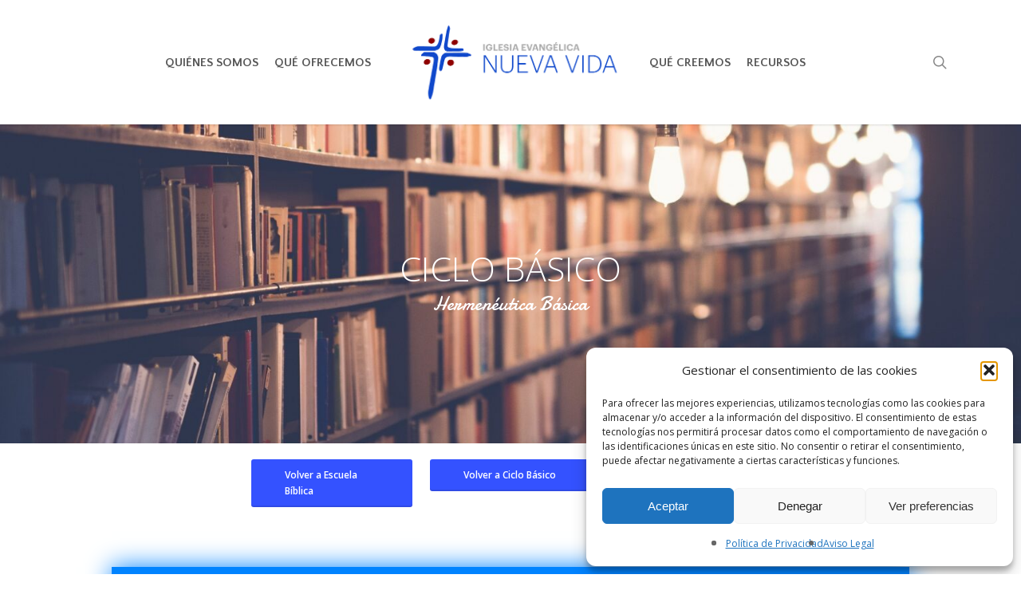

--- FILE ---
content_type: text/html; charset=UTF-8
request_url: https://nuevavidalmeria.com/recursos/escuela-biblica/ciclo-basico/hermeneutica-basica/calendario/
body_size: 22340
content:
<!doctype html>
<html lang="es" class="no-js">
<head>
	<meta charset="UTF-8">
	<meta name="viewport" content="width=device-width, initial-scale=1, maximum-scale=1, user-scalable=0" /><link rel="shortcut icon" href="https://nuevavidalmeria.com/wp-content/uploads/favicon_nva.png" /><title>Ciclo Básico &gt; Hermenéutica Básica &gt; Calendario &#8211; Nueva Vida Iglesia Evangélica Almería</title>
<meta name='robots' content='max-image-preview:large' />
<link rel='dns-prefetch' href='//fonts.googleapis.com' />
<link rel='dns-prefetch' href='//www.googletagmanager.com' />
<link rel="alternate" type="application/rss+xml" title="Nueva Vida Iglesia Evangélica Almería &raquo; Feed" href="https://nuevavidalmeria.com/feed/" />
<link rel="alternate" type="application/rss+xml" title="Nueva Vida Iglesia Evangélica Almería &raquo; Feed de los comentarios" href="https://nuevavidalmeria.com/comments/feed/" />
<link rel="alternate" title="oEmbed (JSON)" type="application/json+oembed" href="https://nuevavidalmeria.com/wp-json/oembed/1.0/embed?url=https%3A%2F%2Fnuevavidalmeria.com%2Frecursos%2Fescuela-biblica%2Fciclo-basico%2Fhermeneutica-basica%2Fcalendario%2F" />
<link rel="alternate" title="oEmbed (XML)" type="text/xml+oembed" href="https://nuevavidalmeria.com/wp-json/oembed/1.0/embed?url=https%3A%2F%2Fnuevavidalmeria.com%2Frecursos%2Fescuela-biblica%2Fciclo-basico%2Fhermeneutica-basica%2Fcalendario%2F&#038;format=xml" />
<style id='wp-img-auto-sizes-contain-inline-css' type='text/css'>
img:is([sizes=auto i],[sizes^="auto," i]){contain-intrinsic-size:3000px 1500px}
/*# sourceURL=wp-img-auto-sizes-contain-inline-css */
</style>
<link rel='stylesheet' id='formidable-css' href='https://nuevavidalmeria.com/wp-content/plugins/formidable/css/formidableforms.css?ver=1231912' type='text/css' media='all' />
<style id='wp-emoji-styles-inline-css' type='text/css'>

	img.wp-smiley, img.emoji {
		display: inline !important;
		border: none !important;
		box-shadow: none !important;
		height: 1em !important;
		width: 1em !important;
		margin: 0 0.07em !important;
		vertical-align: -0.1em !important;
		background: none !important;
		padding: 0 !important;
	}
/*# sourceURL=wp-emoji-styles-inline-css */
</style>
<style id='wp-block-library-inline-css' type='text/css'>
:root{--wp-block-synced-color:#7a00df;--wp-block-synced-color--rgb:122,0,223;--wp-bound-block-color:var(--wp-block-synced-color);--wp-editor-canvas-background:#ddd;--wp-admin-theme-color:#007cba;--wp-admin-theme-color--rgb:0,124,186;--wp-admin-theme-color-darker-10:#006ba1;--wp-admin-theme-color-darker-10--rgb:0,107,160.5;--wp-admin-theme-color-darker-20:#005a87;--wp-admin-theme-color-darker-20--rgb:0,90,135;--wp-admin-border-width-focus:2px}@media (min-resolution:192dpi){:root{--wp-admin-border-width-focus:1.5px}}.wp-element-button{cursor:pointer}:root .has-very-light-gray-background-color{background-color:#eee}:root .has-very-dark-gray-background-color{background-color:#313131}:root .has-very-light-gray-color{color:#eee}:root .has-very-dark-gray-color{color:#313131}:root .has-vivid-green-cyan-to-vivid-cyan-blue-gradient-background{background:linear-gradient(135deg,#00d084,#0693e3)}:root .has-purple-crush-gradient-background{background:linear-gradient(135deg,#34e2e4,#4721fb 50%,#ab1dfe)}:root .has-hazy-dawn-gradient-background{background:linear-gradient(135deg,#faaca8,#dad0ec)}:root .has-subdued-olive-gradient-background{background:linear-gradient(135deg,#fafae1,#67a671)}:root .has-atomic-cream-gradient-background{background:linear-gradient(135deg,#fdd79a,#004a59)}:root .has-nightshade-gradient-background{background:linear-gradient(135deg,#330968,#31cdcf)}:root .has-midnight-gradient-background{background:linear-gradient(135deg,#020381,#2874fc)}:root{--wp--preset--font-size--normal:16px;--wp--preset--font-size--huge:42px}.has-regular-font-size{font-size:1em}.has-larger-font-size{font-size:2.625em}.has-normal-font-size{font-size:var(--wp--preset--font-size--normal)}.has-huge-font-size{font-size:var(--wp--preset--font-size--huge)}.has-text-align-center{text-align:center}.has-text-align-left{text-align:left}.has-text-align-right{text-align:right}.has-fit-text{white-space:nowrap!important}#end-resizable-editor-section{display:none}.aligncenter{clear:both}.items-justified-left{justify-content:flex-start}.items-justified-center{justify-content:center}.items-justified-right{justify-content:flex-end}.items-justified-space-between{justify-content:space-between}.screen-reader-text{border:0;clip-path:inset(50%);height:1px;margin:-1px;overflow:hidden;padding:0;position:absolute;width:1px;word-wrap:normal!important}.screen-reader-text:focus{background-color:#ddd;clip-path:none;color:#444;display:block;font-size:1em;height:auto;left:5px;line-height:normal;padding:15px 23px 14px;text-decoration:none;top:5px;width:auto;z-index:100000}html :where(.has-border-color){border-style:solid}html :where([style*=border-top-color]){border-top-style:solid}html :where([style*=border-right-color]){border-right-style:solid}html :where([style*=border-bottom-color]){border-bottom-style:solid}html :where([style*=border-left-color]){border-left-style:solid}html :where([style*=border-width]){border-style:solid}html :where([style*=border-top-width]){border-top-style:solid}html :where([style*=border-right-width]){border-right-style:solid}html :where([style*=border-bottom-width]){border-bottom-style:solid}html :where([style*=border-left-width]){border-left-style:solid}html :where(img[class*=wp-image-]){height:auto;max-width:100%}:where(figure){margin:0 0 1em}html :where(.is-position-sticky){--wp-admin--admin-bar--position-offset:var(--wp-admin--admin-bar--height,0px)}@media screen and (max-width:600px){html :where(.is-position-sticky){--wp-admin--admin-bar--position-offset:0px}}

/*# sourceURL=wp-block-library-inline-css */
</style><style id='global-styles-inline-css' type='text/css'>
:root{--wp--preset--aspect-ratio--square: 1;--wp--preset--aspect-ratio--4-3: 4/3;--wp--preset--aspect-ratio--3-4: 3/4;--wp--preset--aspect-ratio--3-2: 3/2;--wp--preset--aspect-ratio--2-3: 2/3;--wp--preset--aspect-ratio--16-9: 16/9;--wp--preset--aspect-ratio--9-16: 9/16;--wp--preset--color--black: #000000;--wp--preset--color--cyan-bluish-gray: #abb8c3;--wp--preset--color--white: #ffffff;--wp--preset--color--pale-pink: #f78da7;--wp--preset--color--vivid-red: #cf2e2e;--wp--preset--color--luminous-vivid-orange: #ff6900;--wp--preset--color--luminous-vivid-amber: #fcb900;--wp--preset--color--light-green-cyan: #7bdcb5;--wp--preset--color--vivid-green-cyan: #00d084;--wp--preset--color--pale-cyan-blue: #8ed1fc;--wp--preset--color--vivid-cyan-blue: #0693e3;--wp--preset--color--vivid-purple: #9b51e0;--wp--preset--gradient--vivid-cyan-blue-to-vivid-purple: linear-gradient(135deg,rgb(6,147,227) 0%,rgb(155,81,224) 100%);--wp--preset--gradient--light-green-cyan-to-vivid-green-cyan: linear-gradient(135deg,rgb(122,220,180) 0%,rgb(0,208,130) 100%);--wp--preset--gradient--luminous-vivid-amber-to-luminous-vivid-orange: linear-gradient(135deg,rgb(252,185,0) 0%,rgb(255,105,0) 100%);--wp--preset--gradient--luminous-vivid-orange-to-vivid-red: linear-gradient(135deg,rgb(255,105,0) 0%,rgb(207,46,46) 100%);--wp--preset--gradient--very-light-gray-to-cyan-bluish-gray: linear-gradient(135deg,rgb(238,238,238) 0%,rgb(169,184,195) 100%);--wp--preset--gradient--cool-to-warm-spectrum: linear-gradient(135deg,rgb(74,234,220) 0%,rgb(151,120,209) 20%,rgb(207,42,186) 40%,rgb(238,44,130) 60%,rgb(251,105,98) 80%,rgb(254,248,76) 100%);--wp--preset--gradient--blush-light-purple: linear-gradient(135deg,rgb(255,206,236) 0%,rgb(152,150,240) 100%);--wp--preset--gradient--blush-bordeaux: linear-gradient(135deg,rgb(254,205,165) 0%,rgb(254,45,45) 50%,rgb(107,0,62) 100%);--wp--preset--gradient--luminous-dusk: linear-gradient(135deg,rgb(255,203,112) 0%,rgb(199,81,192) 50%,rgb(65,88,208) 100%);--wp--preset--gradient--pale-ocean: linear-gradient(135deg,rgb(255,245,203) 0%,rgb(182,227,212) 50%,rgb(51,167,181) 100%);--wp--preset--gradient--electric-grass: linear-gradient(135deg,rgb(202,248,128) 0%,rgb(113,206,126) 100%);--wp--preset--gradient--midnight: linear-gradient(135deg,rgb(2,3,129) 0%,rgb(40,116,252) 100%);--wp--preset--font-size--small: 13px;--wp--preset--font-size--medium: 20px;--wp--preset--font-size--large: 36px;--wp--preset--font-size--x-large: 42px;--wp--preset--spacing--20: 0.44rem;--wp--preset--spacing--30: 0.67rem;--wp--preset--spacing--40: 1rem;--wp--preset--spacing--50: 1.5rem;--wp--preset--spacing--60: 2.25rem;--wp--preset--spacing--70: 3.38rem;--wp--preset--spacing--80: 5.06rem;--wp--preset--shadow--natural: 6px 6px 9px rgba(0, 0, 0, 0.2);--wp--preset--shadow--deep: 12px 12px 50px rgba(0, 0, 0, 0.4);--wp--preset--shadow--sharp: 6px 6px 0px rgba(0, 0, 0, 0.2);--wp--preset--shadow--outlined: 6px 6px 0px -3px rgb(255, 255, 255), 6px 6px rgb(0, 0, 0);--wp--preset--shadow--crisp: 6px 6px 0px rgb(0, 0, 0);}:root { --wp--style--global--content-size: 1300px;--wp--style--global--wide-size: 1300px; }:where(body) { margin: 0; }.wp-site-blocks > .alignleft { float: left; margin-right: 2em; }.wp-site-blocks > .alignright { float: right; margin-left: 2em; }.wp-site-blocks > .aligncenter { justify-content: center; margin-left: auto; margin-right: auto; }:where(.is-layout-flex){gap: 0.5em;}:where(.is-layout-grid){gap: 0.5em;}.is-layout-flow > .alignleft{float: left;margin-inline-start: 0;margin-inline-end: 2em;}.is-layout-flow > .alignright{float: right;margin-inline-start: 2em;margin-inline-end: 0;}.is-layout-flow > .aligncenter{margin-left: auto !important;margin-right: auto !important;}.is-layout-constrained > .alignleft{float: left;margin-inline-start: 0;margin-inline-end: 2em;}.is-layout-constrained > .alignright{float: right;margin-inline-start: 2em;margin-inline-end: 0;}.is-layout-constrained > .aligncenter{margin-left: auto !important;margin-right: auto !important;}.is-layout-constrained > :where(:not(.alignleft):not(.alignright):not(.alignfull)){max-width: var(--wp--style--global--content-size);margin-left: auto !important;margin-right: auto !important;}.is-layout-constrained > .alignwide{max-width: var(--wp--style--global--wide-size);}body .is-layout-flex{display: flex;}.is-layout-flex{flex-wrap: wrap;align-items: center;}.is-layout-flex > :is(*, div){margin: 0;}body .is-layout-grid{display: grid;}.is-layout-grid > :is(*, div){margin: 0;}body{padding-top: 0px;padding-right: 0px;padding-bottom: 0px;padding-left: 0px;}:root :where(.wp-element-button, .wp-block-button__link){background-color: #32373c;border-width: 0;color: #fff;font-family: inherit;font-size: inherit;font-style: inherit;font-weight: inherit;letter-spacing: inherit;line-height: inherit;padding-top: calc(0.667em + 2px);padding-right: calc(1.333em + 2px);padding-bottom: calc(0.667em + 2px);padding-left: calc(1.333em + 2px);text-decoration: none;text-transform: inherit;}.has-black-color{color: var(--wp--preset--color--black) !important;}.has-cyan-bluish-gray-color{color: var(--wp--preset--color--cyan-bluish-gray) !important;}.has-white-color{color: var(--wp--preset--color--white) !important;}.has-pale-pink-color{color: var(--wp--preset--color--pale-pink) !important;}.has-vivid-red-color{color: var(--wp--preset--color--vivid-red) !important;}.has-luminous-vivid-orange-color{color: var(--wp--preset--color--luminous-vivid-orange) !important;}.has-luminous-vivid-amber-color{color: var(--wp--preset--color--luminous-vivid-amber) !important;}.has-light-green-cyan-color{color: var(--wp--preset--color--light-green-cyan) !important;}.has-vivid-green-cyan-color{color: var(--wp--preset--color--vivid-green-cyan) !important;}.has-pale-cyan-blue-color{color: var(--wp--preset--color--pale-cyan-blue) !important;}.has-vivid-cyan-blue-color{color: var(--wp--preset--color--vivid-cyan-blue) !important;}.has-vivid-purple-color{color: var(--wp--preset--color--vivid-purple) !important;}.has-black-background-color{background-color: var(--wp--preset--color--black) !important;}.has-cyan-bluish-gray-background-color{background-color: var(--wp--preset--color--cyan-bluish-gray) !important;}.has-white-background-color{background-color: var(--wp--preset--color--white) !important;}.has-pale-pink-background-color{background-color: var(--wp--preset--color--pale-pink) !important;}.has-vivid-red-background-color{background-color: var(--wp--preset--color--vivid-red) !important;}.has-luminous-vivid-orange-background-color{background-color: var(--wp--preset--color--luminous-vivid-orange) !important;}.has-luminous-vivid-amber-background-color{background-color: var(--wp--preset--color--luminous-vivid-amber) !important;}.has-light-green-cyan-background-color{background-color: var(--wp--preset--color--light-green-cyan) !important;}.has-vivid-green-cyan-background-color{background-color: var(--wp--preset--color--vivid-green-cyan) !important;}.has-pale-cyan-blue-background-color{background-color: var(--wp--preset--color--pale-cyan-blue) !important;}.has-vivid-cyan-blue-background-color{background-color: var(--wp--preset--color--vivid-cyan-blue) !important;}.has-vivid-purple-background-color{background-color: var(--wp--preset--color--vivid-purple) !important;}.has-black-border-color{border-color: var(--wp--preset--color--black) !important;}.has-cyan-bluish-gray-border-color{border-color: var(--wp--preset--color--cyan-bluish-gray) !important;}.has-white-border-color{border-color: var(--wp--preset--color--white) !important;}.has-pale-pink-border-color{border-color: var(--wp--preset--color--pale-pink) !important;}.has-vivid-red-border-color{border-color: var(--wp--preset--color--vivid-red) !important;}.has-luminous-vivid-orange-border-color{border-color: var(--wp--preset--color--luminous-vivid-orange) !important;}.has-luminous-vivid-amber-border-color{border-color: var(--wp--preset--color--luminous-vivid-amber) !important;}.has-light-green-cyan-border-color{border-color: var(--wp--preset--color--light-green-cyan) !important;}.has-vivid-green-cyan-border-color{border-color: var(--wp--preset--color--vivid-green-cyan) !important;}.has-pale-cyan-blue-border-color{border-color: var(--wp--preset--color--pale-cyan-blue) !important;}.has-vivid-cyan-blue-border-color{border-color: var(--wp--preset--color--vivid-cyan-blue) !important;}.has-vivid-purple-border-color{border-color: var(--wp--preset--color--vivid-purple) !important;}.has-vivid-cyan-blue-to-vivid-purple-gradient-background{background: var(--wp--preset--gradient--vivid-cyan-blue-to-vivid-purple) !important;}.has-light-green-cyan-to-vivid-green-cyan-gradient-background{background: var(--wp--preset--gradient--light-green-cyan-to-vivid-green-cyan) !important;}.has-luminous-vivid-amber-to-luminous-vivid-orange-gradient-background{background: var(--wp--preset--gradient--luminous-vivid-amber-to-luminous-vivid-orange) !important;}.has-luminous-vivid-orange-to-vivid-red-gradient-background{background: var(--wp--preset--gradient--luminous-vivid-orange-to-vivid-red) !important;}.has-very-light-gray-to-cyan-bluish-gray-gradient-background{background: var(--wp--preset--gradient--very-light-gray-to-cyan-bluish-gray) !important;}.has-cool-to-warm-spectrum-gradient-background{background: var(--wp--preset--gradient--cool-to-warm-spectrum) !important;}.has-blush-light-purple-gradient-background{background: var(--wp--preset--gradient--blush-light-purple) !important;}.has-blush-bordeaux-gradient-background{background: var(--wp--preset--gradient--blush-bordeaux) !important;}.has-luminous-dusk-gradient-background{background: var(--wp--preset--gradient--luminous-dusk) !important;}.has-pale-ocean-gradient-background{background: var(--wp--preset--gradient--pale-ocean) !important;}.has-electric-grass-gradient-background{background: var(--wp--preset--gradient--electric-grass) !important;}.has-midnight-gradient-background{background: var(--wp--preset--gradient--midnight) !important;}.has-small-font-size{font-size: var(--wp--preset--font-size--small) !important;}.has-medium-font-size{font-size: var(--wp--preset--font-size--medium) !important;}.has-large-font-size{font-size: var(--wp--preset--font-size--large) !important;}.has-x-large-font-size{font-size: var(--wp--preset--font-size--x-large) !important;}
/*# sourceURL=global-styles-inline-css */
</style>

<link rel='stylesheet' id='Total_Soft_Cal-css' href='https://nuevavidalmeria.com/wp-content/plugins/calendar-event/CSS/Total-Soft-Calendar-Widget.css?ver=6.9' type='text/css' media='all' />
<link rel='stylesheet' id='fontawesome-css-css' href='https://nuevavidalmeria.com/wp-content/plugins/calendar-event/CSS/totalsoft.css?ver=6.9' type='text/css' media='all' />
<link rel='stylesheet' id='cmplz-general-css' href='https://nuevavidalmeria.com/wp-content/plugins/complianz-gdpr/assets/css/cookieblocker.min.css?ver=1769195047' type='text/css' media='all' />
<link rel='stylesheet' id='font-awesome-css' href='https://nuevavidalmeria.com/wp-content/themes/salient/css/font-awesome-legacy.min.css?ver=4.7.1' type='text/css' media='all' />
<link rel='stylesheet' id='salient-grid-system-css' href='https://nuevavidalmeria.com/wp-content/themes/salient/css/build/grid-system.css?ver=18.0.2' type='text/css' media='all' />
<link rel='stylesheet' id='main-styles-css' href='https://nuevavidalmeria.com/wp-content/themes/salient/css/build/style.css?ver=18.0.2' type='text/css' media='all' />
<link rel='stylesheet' id='nectar-header-layout-centered-logo-between-menu-css' href='https://nuevavidalmeria.com/wp-content/themes/salient/css/build/header/header-layout-centered-logo-between-menu.css?ver=18.0.2' type='text/css' media='all' />
<link rel='stylesheet' id='nectar_default_font_open_sans-css' href='https://fonts.googleapis.com/css?family=Open+Sans%3A300%2C400%2C600%2C700&#038;subset=latin%2Clatin-ext' type='text/css' media='all' />
<link rel='stylesheet' id='responsive-css' href='https://nuevavidalmeria.com/wp-content/themes/salient/css/build/responsive.css?ver=18.0.2' type='text/css' media='all' />
<link rel='stylesheet' id='skin-ascend-css' href='https://nuevavidalmeria.com/wp-content/themes/salient/css/build/ascend.css?ver=18.0.2' type='text/css' media='all' />
<link rel='stylesheet' id='salient-wp-menu-dynamic-css' href='https://nuevavidalmeria.com/wp-content/uploads/salient/menu-dynamic.css?ver=43649' type='text/css' media='all' />
<link rel='stylesheet' id='js_composer_front-css' href='https://nuevavidalmeria.com/wp-content/themes/salient/css/build/plugins/js_composer.css?ver=18.0.2' type='text/css' media='all' />
<link rel='stylesheet' id='dynamic-css-css' href='https://nuevavidalmeria.com/wp-content/uploads/salient/salient-dynamic-styles.css?ver=18799' type='text/css' media='all' />
<style id='dynamic-css-inline-css' type='text/css'>
@media only screen and (min-width:1000px){body #ajax-content-wrap.no-scroll{min-height:calc(100vh - 156px);height:calc(100vh - 156px)!important;}}@media only screen and (min-width:1000px){#page-header-wrap.fullscreen-header,#page-header-wrap.fullscreen-header #page-header-bg,html:not(.nectar-box-roll-loaded) .nectar-box-roll > #page-header-bg.fullscreen-header,.nectar_fullscreen_zoom_recent_projects,#nectar_fullscreen_rows:not(.afterLoaded) > div{height:calc(100vh - 155px);}.wpb_row.vc_row-o-full-height.top-level,.wpb_row.vc_row-o-full-height.top-level > .col.span_12{min-height:calc(100vh - 155px);}html:not(.nectar-box-roll-loaded) .nectar-box-roll > #page-header-bg.fullscreen-header{top:156px;}.nectar-slider-wrap[data-fullscreen="true"]:not(.loaded),.nectar-slider-wrap[data-fullscreen="true"]:not(.loaded) .swiper-container{height:calc(100vh - 154px)!important;}.admin-bar .nectar-slider-wrap[data-fullscreen="true"]:not(.loaded),.admin-bar .nectar-slider-wrap[data-fullscreen="true"]:not(.loaded) .swiper-container{height:calc(100vh - 154px - 32px)!important;}}.admin-bar[class*="page-template-template-no-header"] .wpb_row.vc_row-o-full-height.top-level,.admin-bar[class*="page-template-template-no-header"] .wpb_row.vc_row-o-full-height.top-level > .col.span_12{min-height:calc(100vh - 32px);}body[class*="page-template-template-no-header"] .wpb_row.vc_row-o-full-height.top-level,body[class*="page-template-template-no-header"] .wpb_row.vc_row-o-full-height.top-level > .col.span_12{min-height:100vh;}@media only screen and (max-width:999px){.using-mobile-browser #nectar_fullscreen_rows:not(.afterLoaded):not([data-mobile-disable="on"]) > div{height:calc(100vh - 100px);}.using-mobile-browser .wpb_row.vc_row-o-full-height.top-level,.using-mobile-browser .wpb_row.vc_row-o-full-height.top-level > .col.span_12,[data-permanent-transparent="1"].using-mobile-browser .wpb_row.vc_row-o-full-height.top-level,[data-permanent-transparent="1"].using-mobile-browser .wpb_row.vc_row-o-full-height.top-level > .col.span_12{min-height:calc(100vh - 100px);}html:not(.nectar-box-roll-loaded) .nectar-box-roll > #page-header-bg.fullscreen-header,.nectar_fullscreen_zoom_recent_projects,.nectar-slider-wrap[data-fullscreen="true"]:not(.loaded),.nectar-slider-wrap[data-fullscreen="true"]:not(.loaded) .swiper-container,#nectar_fullscreen_rows:not(.afterLoaded):not([data-mobile-disable="on"]) > div{height:calc(100vh - 47px);}.wpb_row.vc_row-o-full-height.top-level,.wpb_row.vc_row-o-full-height.top-level > .col.span_12{min-height:calc(100vh - 47px);}body[data-transparent-header="false"] #ajax-content-wrap.no-scroll{min-height:calc(100vh - 47px);height:calc(100vh - 47px);}}#nectar_fullscreen_rows{background-color:transparent;}.nectar-button.medium{border-radius:3px 3px 3px 3px;padding:10px 15px;font-size:12px;color:#FFF;box-shadow:0 -2px rgba(0,0,0,0.1) inset;}.nectar-button.medium.see-through,.nectar-button.medium.see-through-2,.nectar-button.medium.see-through-3{padding-top:9px;padding-bottom:9px}.nectar-button.medium i.icon-button-arrow{font-size:16px}body[data-button-style^="rounded"] .nectar-button.medium:not(.see-through):not(.see-through-2):not(.see-through-3).has-icon,body[data-button-style^="rounded"] .nectar-button.medium:not(.see-through):not(.see-through-2):not(.see-through-3).tilt.has-icon{padding-left:42px;padding-right:42px}body[data-button-style^="rounded"] .nectar-button.medium:not(.see-through):not(.see-through-2):not(.see-through-3){padding:12px 18px;}.nectar-button.medium.has-icon,.nectar-button.medium.tilt.has-icon{padding-left:42px;padding-right:42px}.iconsmind-Open-Book:before{content:"\efdd"}.iconsmind-Arrow-Circle:before{content:"\ed3b"}.iconsmind-Arrow-Back3:before{content:"\ed39"}.screen-reader-text,.nectar-skip-to-content:not(:focus){border:0;clip:rect(1px,1px,1px,1px);clip-path:inset(50%);height:1px;margin:-1px;overflow:hidden;padding:0;position:absolute!important;width:1px;word-wrap:normal!important;}.row .col img:not([srcset]){width:auto;}.row .col img.img-with-animation.nectar-lazy:not([srcset]){width:100%;}
.meta-author, .meta-category, .meta-comment-count{display:none!important;}
/*# sourceURL=dynamic-css-inline-css */
</style>
<link rel='stylesheet' id='um_modal-css' href='https://nuevavidalmeria.com/wp-content/plugins/ultimate-member/assets/css/um-modal.min.css?ver=2.11.1' type='text/css' media='all' />
<link rel='stylesheet' id='um_ui-css' href='https://nuevavidalmeria.com/wp-content/plugins/ultimate-member/assets/libs/jquery-ui/jquery-ui.min.css?ver=1.13.2' type='text/css' media='all' />
<link rel='stylesheet' id='um_tipsy-css' href='https://nuevavidalmeria.com/wp-content/plugins/ultimate-member/assets/libs/tipsy/tipsy.min.css?ver=1.0.0a' type='text/css' media='all' />
<link rel='stylesheet' id='um_raty-css' href='https://nuevavidalmeria.com/wp-content/plugins/ultimate-member/assets/libs/raty/um-raty.min.css?ver=2.6.0' type='text/css' media='all' />
<link rel='stylesheet' id='select2-css' href='https://nuevavidalmeria.com/wp-content/plugins/ultimate-member/assets/libs/select2/select2.min.css?ver=4.0.13' type='text/css' media='all' />
<link rel='stylesheet' id='um_fileupload-css' href='https://nuevavidalmeria.com/wp-content/plugins/ultimate-member/assets/css/um-fileupload.min.css?ver=2.11.1' type='text/css' media='all' />
<link rel='stylesheet' id='um_confirm-css' href='https://nuevavidalmeria.com/wp-content/plugins/ultimate-member/assets/libs/um-confirm/um-confirm.min.css?ver=1.0' type='text/css' media='all' />
<link rel='stylesheet' id='um_datetime-css' href='https://nuevavidalmeria.com/wp-content/plugins/ultimate-member/assets/libs/pickadate/default.min.css?ver=3.6.2' type='text/css' media='all' />
<link rel='stylesheet' id='um_datetime_date-css' href='https://nuevavidalmeria.com/wp-content/plugins/ultimate-member/assets/libs/pickadate/default.date.min.css?ver=3.6.2' type='text/css' media='all' />
<link rel='stylesheet' id='um_datetime_time-css' href='https://nuevavidalmeria.com/wp-content/plugins/ultimate-member/assets/libs/pickadate/default.time.min.css?ver=3.6.2' type='text/css' media='all' />
<link rel='stylesheet' id='um_fonticons_ii-css' href='https://nuevavidalmeria.com/wp-content/plugins/ultimate-member/assets/libs/legacy/fonticons/fonticons-ii.min.css?ver=2.11.1' type='text/css' media='all' />
<link rel='stylesheet' id='um_fonticons_fa-css' href='https://nuevavidalmeria.com/wp-content/plugins/ultimate-member/assets/libs/legacy/fonticons/fonticons-fa.min.css?ver=2.11.1' type='text/css' media='all' />
<link rel='stylesheet' id='um_fontawesome-css' href='https://nuevavidalmeria.com/wp-content/plugins/ultimate-member/assets/css/um-fontawesome.min.css?ver=6.5.2' type='text/css' media='all' />
<link rel='stylesheet' id='um_common-css' href='https://nuevavidalmeria.com/wp-content/plugins/ultimate-member/assets/css/common.min.css?ver=2.11.1' type='text/css' media='all' />
<link rel='stylesheet' id='um_responsive-css' href='https://nuevavidalmeria.com/wp-content/plugins/ultimate-member/assets/css/um-responsive.min.css?ver=2.11.1' type='text/css' media='all' />
<link rel='stylesheet' id='um_styles-css' href='https://nuevavidalmeria.com/wp-content/plugins/ultimate-member/assets/css/um-styles.min.css?ver=2.11.1' type='text/css' media='all' />
<link rel='stylesheet' id='um_crop-css' href='https://nuevavidalmeria.com/wp-content/plugins/ultimate-member/assets/libs/cropper/cropper.min.css?ver=1.6.1' type='text/css' media='all' />
<link rel='stylesheet' id='um_profile-css' href='https://nuevavidalmeria.com/wp-content/plugins/ultimate-member/assets/css/um-profile.min.css?ver=2.11.1' type='text/css' media='all' />
<link rel='stylesheet' id='um_account-css' href='https://nuevavidalmeria.com/wp-content/plugins/ultimate-member/assets/css/um-account.min.css?ver=2.11.1' type='text/css' media='all' />
<link rel='stylesheet' id='um_misc-css' href='https://nuevavidalmeria.com/wp-content/plugins/ultimate-member/assets/css/um-misc.min.css?ver=2.11.1' type='text/css' media='all' />
<link rel='stylesheet' id='um_default_css-css' href='https://nuevavidalmeria.com/wp-content/plugins/ultimate-member/assets/css/um-old-default.min.css?ver=2.11.1' type='text/css' media='all' />
<link rel='stylesheet' id='redux-google-fonts-salient_redux-css' href='https://fonts.googleapis.com/css?family=Quattrocento+Sans%3A700%7COpen+Sans%3A300%2C400%7CDamion%3A400%7CPoppins%3A700&#038;subset=latin%2Clatin-ext&#038;ver=6.9' type='text/css' media='all' />
<script type="text/javascript" src="https://nuevavidalmeria.com/wp-includes/js/jquery/jquery.min.js?ver=3.7.1" id="jquery-core-js"></script>
<script type="text/javascript" src="https://nuevavidalmeria.com/wp-includes/js/jquery/jquery-migrate.min.js?ver=3.4.1" id="jquery-migrate-js"></script>
<script type="text/javascript" src="https://nuevavidalmeria.com/wp-includes/js/jquery/ui/core.min.js?ver=1.13.3" id="jquery-ui-core-js"></script>
<script type="text/javascript" src="https://nuevavidalmeria.com/wp-content/plugins/calendar-event/JS/Total-Soft-Calendar-Widget.js?ver=6.9" id="Total_Soft_Cal-js"></script>
<script type="text/javascript" src="https://nuevavidalmeria.com/wp-content/plugins/ultimate-member/assets/js/um-gdpr.min.js?ver=2.11.1" id="um-gdpr-js"></script>
<script></script><link rel="https://api.w.org/" href="https://nuevavidalmeria.com/wp-json/" /><link rel="alternate" title="JSON" type="application/json" href="https://nuevavidalmeria.com/wp-json/wp/v2/pages/1980" /><link rel="EditURI" type="application/rsd+xml" title="RSD" href="https://nuevavidalmeria.com/xmlrpc.php?rsd" />
<meta name="generator" content="WordPress 6.9" />
<link rel="canonical" href="https://nuevavidalmeria.com/recursos/escuela-biblica/ciclo-basico/hermeneutica-basica/calendario/" />
<link rel='shortlink' href='https://nuevavidalmeria.com/?p=1980' />
<meta name="generator" content="Site Kit by Google 1.170.0" /><script>document.documentElement.className += " js";</script>
			<style>.cmplz-hidden {
					display: none !important;
				}</style><script type="text/javascript"> var root = document.getElementsByTagName( "html" )[0]; root.setAttribute( "class", "js" ); </script><!-- Global site tag (gtag.js) - Google Analytics -->
<script type="text/plain" data-service="google-analytics" data-category="statistics" async data-cmplz-src="https://www.googletagmanager.com/gtag/js?id=UA-112113011-1"></script>
<script>
  window.dataLayer = window.dataLayer || [];
  function gtag(){dataLayer.push(arguments);}
  gtag('js', new Date());

  gtag('config', 'UA-112113011-1');
</script>
<meta name="generator" content="Powered by WPBakery Page Builder - drag and drop page builder for WordPress."/>
<meta name="generator" content="Powered by Slider Revolution 6.7.20 - responsive, Mobile-Friendly Slider Plugin for WordPress with comfortable drag and drop interface." />
<script>function setREVStartSize(e){
			//window.requestAnimationFrame(function() {
				window.RSIW = window.RSIW===undefined ? window.innerWidth : window.RSIW;
				window.RSIH = window.RSIH===undefined ? window.innerHeight : window.RSIH;
				try {
					var pw = document.getElementById(e.c).parentNode.offsetWidth,
						newh;
					pw = pw===0 || isNaN(pw) || (e.l=="fullwidth" || e.layout=="fullwidth") ? window.RSIW : pw;
					e.tabw = e.tabw===undefined ? 0 : parseInt(e.tabw);
					e.thumbw = e.thumbw===undefined ? 0 : parseInt(e.thumbw);
					e.tabh = e.tabh===undefined ? 0 : parseInt(e.tabh);
					e.thumbh = e.thumbh===undefined ? 0 : parseInt(e.thumbh);
					e.tabhide = e.tabhide===undefined ? 0 : parseInt(e.tabhide);
					e.thumbhide = e.thumbhide===undefined ? 0 : parseInt(e.thumbhide);
					e.mh = e.mh===undefined || e.mh=="" || e.mh==="auto" ? 0 : parseInt(e.mh,0);
					if(e.layout==="fullscreen" || e.l==="fullscreen")
						newh = Math.max(e.mh,window.RSIH);
					else{
						e.gw = Array.isArray(e.gw) ? e.gw : [e.gw];
						for (var i in e.rl) if (e.gw[i]===undefined || e.gw[i]===0) e.gw[i] = e.gw[i-1];
						e.gh = e.el===undefined || e.el==="" || (Array.isArray(e.el) && e.el.length==0)? e.gh : e.el;
						e.gh = Array.isArray(e.gh) ? e.gh : [e.gh];
						for (var i in e.rl) if (e.gh[i]===undefined || e.gh[i]===0) e.gh[i] = e.gh[i-1];
											
						var nl = new Array(e.rl.length),
							ix = 0,
							sl;
						e.tabw = e.tabhide>=pw ? 0 : e.tabw;
						e.thumbw = e.thumbhide>=pw ? 0 : e.thumbw;
						e.tabh = e.tabhide>=pw ? 0 : e.tabh;
						e.thumbh = e.thumbhide>=pw ? 0 : e.thumbh;
						for (var i in e.rl) nl[i] = e.rl[i]<window.RSIW ? 0 : e.rl[i];
						sl = nl[0];
						for (var i in nl) if (sl>nl[i] && nl[i]>0) { sl = nl[i]; ix=i;}
						var m = pw>(e.gw[ix]+e.tabw+e.thumbw) ? 1 : (pw-(e.tabw+e.thumbw)) / (e.gw[ix]);
						newh =  (e.gh[ix] * m) + (e.tabh + e.thumbh);
					}
					var el = document.getElementById(e.c);
					if (el!==null && el) el.style.height = newh+"px";
					el = document.getElementById(e.c+"_wrapper");
					if (el!==null && el) {
						el.style.height = newh+"px";
						el.style.display = "block";
					}
				} catch(e){
					console.log("Failure at Presize of Slider:" + e)
				}
			//});
		  };</script>
<noscript><style> .wpb_animate_when_almost_visible { opacity: 1; }</style></noscript><link rel='stylesheet' id='vc_animate-css-css' href='https://nuevavidalmeria.com/wp-content/plugins/js_composer_salient/assets/lib/vendor/dist/animate.css/animate.min.css?ver=8.6.1' type='text/css' media='all' />
<link rel='stylesheet' id='ts_calendar_styles-css' href='https://nuevavidalmeria.com/wp-content/plugins/calendar-event/Includes/../CSS/totalsoft.css?ver=6.9' type='text/css' media='all' />
<style id='ts_calendar_styles-inline-css' type='text/css'>

                
                @font-face {
                    font-family: "Cabin";
                    font-style: normal;
                    font-weight: 400;
                    src: url("https://fonts.gstatic.com/s/cabin/v18/u-4X0qWljRw-PfU81xCKCpdpbgZJl6XFpfEd7eA9BIxxkV2EH7alww.eot"); 
                    src: url("https://fonts.gstatic.com/s/cabin/v18/u-4X0qWljRw-PfU81xCKCpdpbgZJl6XFpfEd7eA9BIxxkV2EH7alww.eot") format("embedded-opentype"), 
                        url("https://fonts.gstatic.com/s/cabin/v18/u-4X0qWljRw-PfU81xCKCpdpbgZJl6XFpfEd7eA9BIxxkV2EH7alxw.woff2") format("woff2"), 
                        url("https://fonts.gstatic.com/s/cabin/v18/u-4X0qWljRw-PfU81xCKCpdpbgZJl6XFpfEd7eA9BIxxkV2EH7alwQ.woff") format("woff"), 
                        url("https://fonts.gstatic.com/s/cabin/v18/u-4X0qWljRw-PfU81xCKCpdpbgZJl6XFpfEd7eA9BIxxkV2EH7alwg.ttf") format("truetype"), 
                        url("https://fonts.gstatic.com/l/font?kit=u-4X0qWljRw-PfU81xCKCpdpbgZJl6XFpfEd7eA9BIxxkV2EH7alwA&#038;skey=d53a2c61c6b52b74&#038;v=v18#Cabin") format("svg");
                }
                
                
                @font-face {
                    font-family: "Cabin";
                    font-style: normal;
                    font-weight: 400;
                    src: url("https://fonts.gstatic.com/s/cabin/v18/u-4X0qWljRw-PfU81xCKCpdpbgZJl6XFpfEd7eA9BIxxkV2EH7alww.eot"); 
                    src: url("https://fonts.gstatic.com/s/cabin/v18/u-4X0qWljRw-PfU81xCKCpdpbgZJl6XFpfEd7eA9BIxxkV2EH7alww.eot") format("embedded-opentype"), 
                        url("https://fonts.gstatic.com/s/cabin/v18/u-4X0qWljRw-PfU81xCKCpdpbgZJl6XFpfEd7eA9BIxxkV2EH7alxw.woff2") format("woff2"), 
                        url("https://fonts.gstatic.com/s/cabin/v18/u-4X0qWljRw-PfU81xCKCpdpbgZJl6XFpfEd7eA9BIxxkV2EH7alwQ.woff") format("woff"), 
                        url("https://fonts.gstatic.com/s/cabin/v18/u-4X0qWljRw-PfU81xCKCpdpbgZJl6XFpfEd7eA9BIxxkV2EH7alwg.ttf") format("truetype"), 
                        url("https://fonts.gstatic.com/l/font?kit=u-4X0qWljRw-PfU81xCKCpdpbgZJl6XFpfEd7eA9BIxxkV2EH7alwA&#038;skey=d53a2c61c6b52b74&#038;v=v18#Cabin") format("svg");
                }
                
                
                @font-face {
                    font-family: "Cabin";
                    font-style: normal;
                    font-weight: 400;
                    src: url("https://fonts.gstatic.com/s/cabin/v18/u-4X0qWljRw-PfU81xCKCpdpbgZJl6XFpfEd7eA9BIxxkV2EH7alww.eot"); 
                    src: url("https://fonts.gstatic.com/s/cabin/v18/u-4X0qWljRw-PfU81xCKCpdpbgZJl6XFpfEd7eA9BIxxkV2EH7alww.eot") format("embedded-opentype"), 
                        url("https://fonts.gstatic.com/s/cabin/v18/u-4X0qWljRw-PfU81xCKCpdpbgZJl6XFpfEd7eA9BIxxkV2EH7alxw.woff2") format("woff2"), 
                        url("https://fonts.gstatic.com/s/cabin/v18/u-4X0qWljRw-PfU81xCKCpdpbgZJl6XFpfEd7eA9BIxxkV2EH7alwQ.woff") format("woff"), 
                        url("https://fonts.gstatic.com/s/cabin/v18/u-4X0qWljRw-PfU81xCKCpdpbgZJl6XFpfEd7eA9BIxxkV2EH7alwg.ttf") format("truetype"), 
                        url("https://fonts.gstatic.com/l/font?kit=u-4X0qWljRw-PfU81xCKCpdpbgZJl6XFpfEd7eA9BIxxkV2EH7alwA&#038;skey=d53a2c61c6b52b74&#038;v=v18#Cabin") format("svg");
                }
                
                
/*# sourceURL=ts_calendar_styles-inline-css */
</style>
<link data-pagespeed-no-defer data-nowprocket data-wpacu-skip data-no-optimize data-noptimize rel='stylesheet' id='main-styles-non-critical-css' href='https://nuevavidalmeria.com/wp-content/themes/salient/css/build/style-non-critical.css?ver=18.0.2' type='text/css' media='all' />
<link data-pagespeed-no-defer data-nowprocket data-wpacu-skip data-no-optimize data-noptimize rel='stylesheet' id='magnific-css' href='https://nuevavidalmeria.com/wp-content/themes/salient/css/build/plugins/magnific.css?ver=8.6.0' type='text/css' media='all' />
<link data-pagespeed-no-defer data-nowprocket data-wpacu-skip data-no-optimize data-noptimize rel='stylesheet' id='nectar-ocm-core-css' href='https://nuevavidalmeria.com/wp-content/themes/salient/css/build/off-canvas/core.css?ver=18.0.2' type='text/css' media='all' />
<link rel='stylesheet' id='rs-plugin-settings-css' href='//nuevavidalmeria.com/wp-content/plugins/revslider/sr6/assets/css/rs6.css?ver=6.7.20' type='text/css' media='all' />
<style id='rs-plugin-settings-inline-css' type='text/css'>
#rs-demo-id {}
/*# sourceURL=rs-plugin-settings-inline-css */
</style>
</head><body data-cmplz=1 class="wp-singular page-template-default page page-id-1980 page-child parent-pageid-1975 wp-theme-salient ascend wpb-js-composer js-comp-ver-8.6.1 vc_responsive" data-footer-reveal="false" data-footer-reveal-shadow="none" data-header-format="centered-logo-between-menu" data-body-border="off" data-boxed-style="" data-header-breakpoint="1000" data-dropdown-style="minimal" data-cae="easeOutCubic" data-cad="750" data-megamenu-width="contained" data-aie="none" data-ls="magnific" data-apte="standard" data-hhun="0" data-fancy-form-rcs="default" data-form-style="default" data-form-submit="regular" data-is="minimal" data-button-style="default" data-user-account-button="false" data-flex-cols="true" data-col-gap="default" data-header-inherit-rc="false" data-header-search="true" data-animated-anchors="true" data-ajax-transitions="false" data-full-width-header="false" data-slide-out-widget-area="true" data-slide-out-widget-area-style="slide-out-from-right" data-user-set-ocm="off" data-loading-animation="none" data-bg-header="true" data-responsive="1" data-ext-responsive="true" data-ext-padding="90" data-header-resize="1" data-header-color="light" data-transparent-header="false" data-cart="false" data-remove-m-parallax="" data-remove-m-video-bgs="" data-m-animate="0" data-force-header-trans-color="light" data-smooth-scrolling="0" data-permanent-transparent="false" >
	
	<script type="text/javascript">
	 (function(window, document) {

		document.documentElement.classList.remove("no-js");

		if(navigator.userAgent.match(/(Android|iPod|iPhone|iPad|BlackBerry|IEMobile|Opera Mini)/)) {
			document.body.className += " using-mobile-browser mobile ";
		}
		if(navigator.userAgent.match(/Mac/) && navigator.maxTouchPoints && navigator.maxTouchPoints > 2) {
			document.body.className += " using-ios-device ";
		}

		if( !("ontouchstart" in window) ) {

			var body = document.querySelector("body");
			var winW = window.innerWidth;
			var bodyW = body.clientWidth;

			if (winW > bodyW + 4) {
				body.setAttribute("style", "--scroll-bar-w: " + (winW - bodyW - 4) + "px");
			} else {
				body.setAttribute("style", "--scroll-bar-w: 0px");
			}
		}

	 })(window, document);
   </script><nav aria-label="Skip links" class="nectar-skip-to-content-wrap"><a href="#ajax-content-wrap" class="nectar-skip-to-content">Skip to main content</a></nav>	
	<div id="header-space"  data-header-mobile-fixed='1'></div> 
	
		<div id="header-outer" data-has-menu="true" data-has-buttons="yes" data-header-button_style="default" data-using-pr-menu="false" data-mobile-fixed="1" data-ptnm="false" data-lhe="animated_underline" data-user-set-bg="#ffffff" data-format="centered-logo-between-menu" data-permanent-transparent="false" data-megamenu-rt="0" data-remove-fixed="0" data-header-resize="1" data-cart="false" data-transparency-option="0" data-box-shadow="small" data-shrink-num="6" data-using-secondary="0" data-using-logo="1" data-logo-height="100" data-m-logo-height="24" data-padding="28" data-full-width="false" data-condense="false" >
		
<header id="top" role="banner" aria-label="Main Menu">
		<div class="container">
		<div class="row">
			<div class="col span_3">
								<a id="logo" href="https://nuevavidalmeria.com" data-supplied-ml-starting-dark="false" data-supplied-ml-starting="false" data-supplied-ml="false" >
					<img class="stnd skip-lazy default-logo" width="600" height="207" alt="Nueva Vida Iglesia Evangélica Almería" src="https://nuevavidalmeria.com/wp-content/uploads/logo_nuevavidalmeria_color.png" srcset="https://nuevavidalmeria.com/wp-content/uploads/logo_nuevavidalmeria_color.png 1x, https://nuevavidalmeria.com/wp-content/uploads/logo_nuevavidalmeria_color.png 2x" />				</a>
							</div><!--/span_3-->

			<div class="col span_9 col_last">
									<div class="nectar-mobile-only mobile-header"><div class="inner"></div></div>
									<a class="mobile-search" href="#searchbox"><span class="nectar-icon icon-salient-search" aria-hidden="true"></span><span class="screen-reader-text">search</span></a>
														<div class="slide-out-widget-area-toggle mobile-icon slide-out-from-right" data-custom-color="false" data-icon-animation="simple-transform">
						<div> <a href="#slide-out-widget-area" role="button" aria-label="Navigation Menu" aria-expanded="false" class="closed">
							<span class="screen-reader-text">Menu</span><span aria-hidden="true"> <i class="lines-button x2"> <i class="lines"></i> </i> </span>						</a></div>
					</div>
				
									<nav aria-label="Main Menu">
													<ul class="sf-menu">
								<li id="menu-item-1853" class="menu-item menu-item-type-post_type menu-item-object-page nectar-regular-menu-item menu-item-1853"><a href="https://nuevavidalmeria.com/quienes-somos/"><span class="menu-title-text">Quiénes somos</span></a></li>
<li id="menu-item-1874" class="menu-item menu-item-type-post_type menu-item-object-page nectar-regular-menu-item menu-item-1874"><a href="https://nuevavidalmeria.com/que-ofrecemos/"><span class="menu-title-text">Qué ofrecemos</span></a></li>
<li id="menu-item-23" class="menu-item menu-item-type-post_type menu-item-object-page nectar-regular-menu-item menu-item-23"><a href="https://nuevavidalmeria.com/credo/"><span class="menu-title-text">Qué creemos</span></a></li>
<li id="menu-item-317" class="menu-item menu-item-type-custom menu-item-object-custom menu-item-has-children nectar-regular-menu-item menu-item-317"><a href="#" aria-haspopup="true" aria-expanded="false"><span class="menu-title-text">Recursos</span></a>
<ul class="sub-menu">
	<li id="menu-item-1615" class="menu-item menu-item-type-post_type menu-item-object-page nectar-regular-menu-item menu-item-1615"><a href="https://nuevavidalmeria.com/recursos/acceder-escuela-biblica/"><span class="menu-title-text">Acceder a Escuela Bíblica</span></a></li>
	<li id="menu-item-2235" class="menu-item menu-item-type-post_type menu-item-object-page nectar-regular-menu-item menu-item-2235"><a href="https://nuevavidalmeria.com/recursos/acceder-a-area-privada/"><span class="menu-title-text">Acceder a área privada</span></a></li>
</ul>
</li>
							</ul>
													<ul class="buttons sf-menu" data-user-set-ocm="off"><li id="search-btn"><div><a href="#searchbox"><span class="icon-salient-search" aria-hidden="true"></span><span class="screen-reader-text">search</span></a></div> </li></ul>
						
					</nav>

					<div class="logo-spacing" data-using-image="true"><img class="hidden-logo skip-lazy" alt="Nueva Vida Iglesia Evangélica Almería" width="600" height="207" src="https://nuevavidalmeria.com/wp-content/uploads/logo_nuevavidalmeria_color.png" /></div>
				</div><!--/span_9-->

				
			</div><!--/row-->
					</div><!--/container-->
	</header>		
	</div>
	
<div id="search-outer" class="nectar">
	<div id="search">
		<div class="container">
			 <div id="search-box">
				 <div class="inner-wrap">
					 <div class="col span_12">
						  <form role="search" action="https://nuevavidalmeria.com/" method="GET">
															<input type="text" name="s"  value="Buscar…" aria-label="Buscar" data-placeholder="Buscar…" />
							
						<span><i>Pulsa enter para empezar la búsqueda</i></span>
						<button aria-label="Buscar" class="search-box__button" type="submit">Buscar</button>						</form>
					</div><!--/span_12-->
				</div><!--/inner-wrap-->
			 </div><!--/search-box-->
			 <div id="close"><a href="#" role="button"><span class="screen-reader-text">Close Search</span>
				<span class="icon-salient-x" aria-hidden="true"></span>				 </a></div>
		 </div><!--/container-->
	</div><!--/search-->
</div><!--/search-outer-->
	<div id="ajax-content-wrap">
<div id="page-header-wrap" data-animate-in-effect="none" data-midnight="light" class="" style="height: 400px;" role="region" aria-label="Page Header"><div id="page-header-bg" class="" data-padding-amt="normal" data-animate-in-effect="none" data-midnight="light" data-text-effect="none" data-bg-pos="center" data-alignment="center" data-alignment-v="middle" data-parallax="0" data-height="400"  style="background-color: #000; height:400px;">					<div class="page-header-bg-image-wrap" id="nectar-page-header-p-wrap" data-parallax-speed="fast">
						<div class="page-header-bg-image">
							<img width="1920" height="1775" src="https://nuevavidalmeria.com/wp-content/uploads/books_1920-1.jpg" class="attachment-full size-full" alt="" decoding="async" fetchpriority="high" srcset="https://nuevavidalmeria.com/wp-content/uploads/books_1920-1.jpg 1920w, https://nuevavidalmeria.com/wp-content/uploads/books_1920-1-300x277.jpg 300w, https://nuevavidalmeria.com/wp-content/uploads/books_1920-1-1024x947.jpg 1024w, https://nuevavidalmeria.com/wp-content/uploads/books_1920-1-768x710.jpg 768w, https://nuevavidalmeria.com/wp-content/uploads/books_1920-1-1536x1420.jpg 1536w" sizes="(max-width: 1920px) 100vw, 1920px" />						</div>
					</div> 
				<div class="container">
			<div class="row">
				<div class="col span_6 ">
					<div class="inner-wrap">
						<h1>CICLO BÁSICO</h1> 						<span class="subheader">Hermenéutica Básica</span>
					</div>

										</div>
				</div>

				


			</div>
</div>

</div><div class="container-wrap">
	<div class="container main-content" role="main">
		<div class="row">
			
		<div id="fws_697e82b914434"  data-column-margin="default" data-midnight="dark"  class="wpb_row vc_row-fluid vc_row"  style="padding-top: 0px; padding-bottom: 0px; "><div class="row-bg-wrap" data-bg-animation="none" data-bg-animation-delay="" data-bg-overlay="false"><div class="inner-wrap row-bg-layer" ><div class="row-bg viewport-desktop"  style=""></div></div></div><div class="row_col_wrap_12 col span_12 dark left">
	<div  class="vc_col-sm-12 wpb_column column_container vc_column_container col no-extra-padding"  data-padding-pos="all" data-has-bg-color="false" data-bg-color="" data-bg-opacity="1" data-animation="" data-delay="0" >
		<div class="vc_column-inner" >
			<div class="wpb_wrapper">
				<div class="divider-wrap" data-alignment="default"><div style="height: 20px;" class="divider"></div></div><div id="fws_697e82b9154cc" data-midnight="" data-column-margin="default" class="wpb_row vc_row-fluid vc_row inner_row"  style=""><div class="row-bg-wrap"> <div class="row-bg" ></div> </div><div class="row_col_wrap_12_inner col span_12  left">
	<div  class="vc_col-sm-1/5 wpb_column column_container vc_column_container col child_column no-extra-padding"   data-padding-pos="all" data-has-bg-color="false" data-bg-color="" data-bg-opacity="1" data-animation="" data-delay="0" >
		<div class="vc_column-inner" >
		<div class="wpb_wrapper">
			
		</div> 
	</div>
	</div> 

	<div  class="vc_col-sm-1/5 wpb_column column_container vc_column_container col child_column no-extra-padding"   data-padding-pos="all" data-has-bg-color="false" data-bg-color="" data-bg-opacity="1" data-animation="" data-delay="0" >
		<div class="vc_column-inner" >
		<div class="wpb_wrapper">
			<a class="nectar-button medium regular accent-color has-icon  wpb_animate_when_almost_visible wpb_fadeIn fadeIn regular-button"  role="button" style=""  href="https://nuevavidalmeria.com/recursos/escuela-biblica/" data-color-override="false" data-hover-color-override="false" data-hover-text-color-override="#fff"><span>Volver a Escuela Bíblica</span><i><span class="im-icon-wrap"><span><svg role="presentation" version="1.1" xmlns="http://www.w3.org/2000/svg" width="32" height="32" viewBox="0 0 32 32">
        <path d="M31.333 28.072c-0.12 0-0.237-0.031-0.344-0.095-3.203-1.919-10.377-1.184-14.112 0.060-0.068 0.025-0.139 0.035-0.211 0.035h-1.333c-0.072 0-0.143-0.012-0.211-0.035-3.733-1.243-10.909-1.98-14.112-0.060-0.207 0.124-0.463 0.129-0.672 0.011-0.208-0.121-0.339-0.344-0.339-0.583v-21.333c0-0.235 0.123-0.451 0.324-0.572 3.693-2.215 12.576-2.064 16.673 0.285 0.208 0.119 0.336 0.34 0.336 0.579v17.707c0 0.368-0.3 0.667-0.667 0.667s-0.667-0.299-0.667-0.667v-17.308c-3.895-1.979-11.528-1.872-14.667-0.296v19.873c3.819-1.513 10.364-0.821 14.107 0.399h1.12c3.741-1.22 10.289-1.912 14.108-0.399v-19.876c-2.735-1.397-8.299-1.597-11.779-0.377-0.347 0.125-0.727-0.060-0.849-0.409-0.123-0.348 0.060-0.728 0.407-0.851 4.071-1.428 10.252-1.113 13.232 0.672 0.199 0.12 0.321 0.337 0.321 0.572v21.333c0 0.241-0.128 0.464-0.336 0.584-0.104 0.056-0.219 0.084-0.331 0.084z"></path>
        </svg></span></span></i></a>
		</div> 
	</div>
	</div> 

	<div  class="vc_col-sm-1/5 wpb_column column_container vc_column_container col child_column no-extra-padding"   data-padding-pos="all" data-has-bg-color="false" data-bg-color="" data-bg-opacity="1" data-animation="" data-delay="0" >
		<div class="vc_column-inner" >
		<div class="wpb_wrapper">
			<a class="nectar-button medium regular accent-color has-icon  wpb_animate_when_almost_visible wpb_fadeIn fadeIn regular-button"  role="button" style=""  href="https://nuevavidalmeria.com/recursos/escuela-biblica/ciclo-basico/" data-color-override="false" data-hover-color-override="false" data-hover-text-color-override="#fff"><span>Volver a Ciclo Básico</span><i><span class="im-icon-wrap"><span><svg role="presentation" version="1.1" xmlns="http://www.w3.org/2000/svg" width="32" height="32" viewBox="0 0 32 32">
        <path d="M17.541 30.395c-7.937 0-14.395-6.456-14.395-14.395 0-7.937 6.457-14.395 14.395-14.395s14.393 6.457 14.393 14.395c0.001 7.937-6.456 14.395-14.393 14.395zM17.541 2.939c-7.203 0-13.061 5.86-13.061 13.061 0 7.2 5.86 13.061 13.061 13.061 7.2 0 13.060-5.861 13.060-13.061 0-7.201-5.856-13.061-13.060-13.061zM3.813 16.667c-0.173 0-0.347-0.067-0.476-0.199l-3.081-3.143c-0.257-0.264-0.253-0.685 0.009-0.944 0.261-0.257 0.685-0.253 0.943 0.009l2.689 2.743 3.164-2.179c0.304-0.211 0.72-0.133 0.927 0.171 0.209 0.303 0.133 0.717-0.171 0.928l-3.625 2.497c-0.115 0.077-0.247 0.116-0.379 0.116z"></path>
        </svg></span></span></i></a>
		</div> 
	</div>
	</div> 

	<div  class="vc_col-sm-1/5 wpb_column column_container vc_column_container col child_column no-extra-padding"   data-padding-pos="all" data-has-bg-color="false" data-bg-color="" data-bg-opacity="1" data-animation="" data-delay="0" >
		<div class="vc_column-inner" >
		<div class="wpb_wrapper">
			<a class="nectar-button medium regular accent-color has-icon  wpb_animate_when_almost_visible wpb_fadeIn fadeIn regular-button"  role="button" style=""  href="https://nuevavidalmeria.com/recursos/escuela-biblica/ciclo-basico/hermeneutica-basica/" data-color-override="false" data-hover-color-override="false" data-hover-text-color-override="#fff"><span>Volver a Hermenéutica Básica</span><i><span class="im-icon-wrap"><span><svg role="presentation" version="1.1" xmlns="http://www.w3.org/2000/svg" width="32" height="32" viewBox="0 0 32 32">
        <path d="M28 31.999h-8c-0.167 0-0.328-0.063-0.451-0.175l-16-14.667c-0.135-0.124-0.213-0.296-0.216-0.477-0.004-0.181 0.067-0.357 0.195-0.484l16-16c0.125-0.127 0.295-0.196 0.472-0.196h8c0.268 0 0.511 0.163 0.615 0.412s0.047 0.536-0.143 0.727l-15.508 15.508 15.487 14.196c0.203 0.187 0.271 0.475 0.171 0.732-0.099 0.256-0.345 0.424-0.621 0.424zM20.259 30.665h6.028l-14.737-13.508c-0.135-0.124-0.212-0.296-0.216-0.477s0.067-0.357 0.195-0.484l14.861-14.863h-6.115l-15.312 15.312 15.296 14.020z"></path>
        </svg></span></span></i></a>
		</div> 
	</div>
	</div> 

	<div  class="vc_col-sm-1/5 wpb_column column_container vc_column_container col child_column no-extra-padding"   data-padding-pos="all" data-has-bg-color="false" data-bg-color="" data-bg-opacity="1" data-animation="" data-delay="0" >
		<div class="vc_column-inner" >
		<div class="wpb_wrapper">
			
		</div> 
	</div>
	</div> 
</div></div>
			</div> 
		</div>
	</div> 
</div></div>
		<div id="fws_697e82b919263"  data-column-margin="default" data-midnight="dark"  class="wpb_row vc_row-fluid vc_row"  style="padding-top: 0px; padding-bottom: 0px; "><div class="row-bg-wrap" data-bg-animation="none" data-bg-animation-delay="" data-bg-overlay="false"><div class="inner-wrap row-bg-layer" ><div class="row-bg viewport-desktop"  style=""></div></div></div><div class="row_col_wrap_12 col span_12 dark left">
	<div  class="vc_col-sm-12 wpb_column column_container vc_column_container col no-extra-padding"  data-padding-pos="all" data-has-bg-color="false" data-bg-color="" data-bg-opacity="1" data-animation="" data-delay="0" >
		<div class="vc_column-inner" >
			<div class="wpb_wrapper">
				
<div class="wpb_text_column wpb_content_element " >
	</div>




<div class="wpb_text_column wpb_content_element " >
	            <style type="text/css">
                .monthly421473 {
                    border: 2px solid #0083ff;
                    position: relative;
                    z-index: 0;
                }
                                    .monthly421473 {
                        box-shadow: 0px 0px 30px#0083ff;
                        -moz-box-shadow: 0px 0px 30px#0083ff;
                        -webkit-box-shadow: 0px 0px 30px#0083ff;
                    }
                                .desc {
                    max-width: 250px;
                    text-align: left;
                    font-size: 14px;
                    padding-top: 30px;
                    line-height: 1.4em;
                }
                .resize {
                    background: #222;
                    display: inline-block;
                    padding: 6px 15px;
                    border-radius: 22px;
                    font-size: 13px;
                }
                @media (max-height: 700px) {
                    .sticky {
                        position: relative;
                    }
                }
                @media (max-width: 600px) {
                    .resize {
                        display: none;
                    }
                }
                .monthly-header{
                    position: relative;
                    text-align: center;
                    padding: 10px;
                    box-sizing: border-box;
                    -moz-box-sizing: border-box;
                    -webkit-box-sizing: border-box;
                }
                .monthly-header *{
                    text-align: center !important;
                }
                .monthly-header421473 .monthly-next,.monthly-prev{
                    padding:0px;
                    justify-content: center;
                    color: #000000;
                }
                .monthly-header421473 {
                    position: relative;
                    text-align: center;
                    padding: 10px;
                    background: #0083ff;
                    color: #000000;
                    box-sizing: border-box;
                    -moz-box-sizing: border-box;
                    -webkit-box-sizing: border-box;
                }
                .monthly-header421473 .monthly-cal:before {
                    font-family: FontAwesome;
                    color: #000000;
                     content: "";
                                    }
                .monthly-header421473 .monthly-cal:after {
                    border: 1px solid#0083ff;
                    background: #000000;
                }
                .monthly-header421473 .monthly-cal div {
                    background: #0083ff;
                }
                .monthly-header-title421473 {
                    font-size: 20px;
                    font-family: Cabin;
                }
                .monthly-day-title-wrap421473 {
                    display: table;
                    table-layout: fixed;
                    width: 100%;
                    background: #0083ff;
                    color: #000000;
                    border-bottom: 0pxnone #ffffff;
                }
                .monthly-day-title-wrap421473 div {
                    font-size: 16px;
                    font-family: Cabin;
                }
                .monthly-day421473, .monthly-day-blank421473 {
                    box-shadow: 0 0 0 1px #0083ff !important;
                    -moz-box-shadow: 0 0 0 1px #0083ff !important;
                    -webkit-box-shadow: 0 0 0 1px #0083ff !important;
                    background: #ffffff;
                    color: #000000 !important;
                }
                .monthly-day-blank421473 {
                    background: #efefef;
                }
                .monthly-day-event421473 > .monthly-day-number421473 {
                    font-size: 20px;
                    font-family: Cabin;
                    right: 2 px;
                }
                .monthly-today421473 .monthly-day-number421473 {
                    color: #000000;
                    background: #ffffff;
                    font-size: 15px;
                    right: 2 px;
                }
                .monthly-today421473 {
                    background: #0083ff;
                }
                @media (min-width: 400px) {
                    .monthly-day-number421473 {
                        top: 5px;
                        right: 5 px;
                        font-size: 13px;
                    }
                }
                .TotalSoftRefresh421473 {
                    font-size: 20px;
                    color: #000000;
                }
                .TotalSoftArrow421473 {
                    font-size: 17px !important;
                    color: #000000;
                }
                .monthly-day421473:hover {
                    background-color: #baed9c;
                    color: #ffffff !important;
                    border-bottom: 0px !important;
                }
                .TotalSoftcalEvent_1_Media421473 {
                    width: 70%;
                    height: auto;
                    display: inline !important;
                    margin: 0 auto !important;
                }
                .TotalSoftcalEvent_1_Mediadiv421473 {
                    width: 70%;
                    position: relative;
                    display: inline-block;
                }
                .TotalSoftcalEvent_1_Mediadiv421473:after {
                    padding-top: 56.25% !important;
                    display: block;
                    content: '';
                }
                .TotalSoftcalEvent_1_Mediaiframe {
                    width: 100% !important;
                    height: 100% !important;
                    left: 0;
                    position: absolute;
                }
                .monthly-event-list421473 .listed-event-title421473 {
                    color: #0a0a0a !important;
                    font-size: 30px !important;
                    font-family: Cabin !important;
                    text-align: right !important;
                }
                .monthly-event-list421473 .listed-event-title421473:hover {
                    color: #0a0a0a !important;
                }
                .monthly-day421473 .monthly-event-indicator {
                    color: #0a0a0a !important;
                    font-family: Cabin !important;
                }
                @media screen and (max-width: 400px) {
                    .TotalSoftcalEvent_1_Media421473, .TotalSoftcalEvent_1_Mediadiv421473 {
                        width: 100% !important;
                    }
                }
                @media screen and (max-width: 700px) {
                    .TotalSoftcalEvent_1_Media421473, .TotalSoftcalEvent_1_Mediadiv421473 {
                        width: 100% !important;
                    }
                }
                .TS_Calendar_loading_421473 {
                    position: absolute;
                    top: 0;
                    left: 0;
                    width: 100%;
                    height: 100%;
                    background: rgba(195, 195, 195, 0.5);
                    z-index: 1;
                    display: none;
                }
                .TS_Calendar_loading_421473 img {
                    position: absolute;
                    top: 50%;
                    left: 50%;
                    transform: translate(-50%, -50%);
                    -moz-transform: translate(-50%, -50%);
                    -webkit-transform: translate(-50%, -50%);
                }
                .monthly a{
                    text-underline-offset: 0px !important;
                    text-decoration: none !important;
                }
                .monthly a:not(.btn) {
                    transition:none !important;
                }
                .monthly a:not(.btn):hover {
                    opacity:1 !important;
                }
                .ts_calendar_div_421473 div:before,
                .ts_calendar_div_421473 div:after{
                    display:inline !important;
                }
                .monthly-header-title421473 {
                    font-size: 20px;
                    font-family: Cabin;
                    order:1 !important;
                    margin: -2px auto;
                }
                .monthly-header421473{
                    position: relative  !important;
                    display: flex  !important;
                    justify-content: space-between  !important;
                    padding: 4.5px !important;
                    line-height: 35.5px !important;
                    background: #0083ff;
                    color: #000000;
                    height: 100%;
                    box-sizing: border-box;
                    -moz-box-sizing: border-box;
                    -webkit-box-sizing: border-box;
                }
            </style>
            <div class="page ts_calendar_div_421473">
                <input type="text" style="display:none;" id="TotalSoftCal_ArrowLeft" value="totalsoft totalsoft-chevron-left">
                <input type="text" style="display:none;" id="TotalSoftCal_ArrowRight" value="totalsoft totalsoft-chevron-right">
                <input type="text" style="display:none;" id="totalsoftcal_421473_1" value="421473">
                <div style="width:99.96%; max-width:1000px; display:block; margin: 10px auto 40px;">
                    <div class="monthly monthly421473" id="totalsoftcal_421473"></div>
                </div>
            </div>
            <script type="text/javascript">
                (function ($) {
                    $.fn.extend({
                        monthly421473: function (options) {
                            var defaults = {
                                weekStart: 'Mon',
                                mode: '',
                                xmlUrl: '',
                                target: '',
                                eventList: true,
                                maxWidth: false,
                                setWidth: false,
                                startHidden: false,
                                showTrigger: '',
                                stylePast: false,
                                disablePast: false
                            }
                            var options = $.extend(defaults, options),
                                that = this,
                                uniqueId = $(this).attr('id'),
                                d = new Date(),
                                currentMonth = d.getMonth() + 1,
                                currentYear = d.getFullYear(),
                                currentDay = d.getDate(),
                                monthNames = options.monthNames || ['Enero', 'Febrero', 'Marzo', 'Abril', 'Mayo', 'Junio', 'Julio', 'Agosto', 'Septiembre', 'Octubre', 'Noviembre', 'Diciembre'],
                                dayNames = options.dayNames || ['Dom', 'Lun', 'Mar', 'Mié', 'Jue', 'Vie', 'Sáb'];
                            if (options.maxWidth != false) {
                                $('#' + uniqueId).css('maxWidth', options.maxWidth);
                            }
                            if (options.setWidth != false) {
                                $('#' + uniqueId).css('width', options.setWidth);
                            }
                            if (options.startHidden == true) {
                                $('#' + uniqueId).addClass('monthly-pop').css({'position': 'absolute', 'display': 'none'});
                                $(document).on('focus', '' + options.showTrigger + '', function (e) {
                                    $('#' + uniqueId).show();
                                    e.preventDefault();
                                });
                                $(document).on('click', '' + options.showTrigger + ', .monthly-pop', function (e) {
                                    e.stopPropagation();
                                    e.preventDefault();
                                });
                                $(document).on('click', function (e) {
                                    $('#' + uniqueId).hide();
                                });
                            }
                            $('#' + uniqueId).append('<div class="TS_Calendar_loading_421473"><img decoding="async" src="https://nuevavidalmeria.com/wp-content/plugins/calendar-event/Includes/../Images/loading.gif"></div>');
                            if (options.weekStart == 'Sun') {
                                $('#' + uniqueId).append('<div class="monthly-day-title-wrap monthly-day-title-wrap421473"><div>' + dayNames[0] + '</div><div>' + dayNames[1] + '</div><div>' + dayNames[2] + '</div><div>' + dayNames[3] + '</div><div>' + dayNames[4] + '</div><div>' + dayNames[5] + '</div><div>' + dayNames[6] + '</div></div><div class="monthly-day-wrap"></div>');
                            } else {
                                $('#' + uniqueId).append('<div class="monthly-day-title-wrap monthly-day-title-wrap421473"><div>' + dayNames[1] + '</div><div>' + dayNames[2] + '</div><div>' + dayNames[3] + '</div><div>' + dayNames[4] + '</div><div>' + dayNames[5] + '</div><div>' + dayNames[6] + '</div><div>' + dayNames[0] + '</div></div><div class="monthly-day-wrap"></div>');
                            }
                            var TotalSoftCal_ArrowLeft = jQuery('#TotalSoftCal_ArrowLeft').val();
                            var TotalSoftCal_ArrowRight = jQuery('#TotalSoftCal_ArrowRight').val();
                            $('#' + uniqueId).prepend('<div class="monthly-header monthly-header421473"><div class="monthly-header-title monthly-header-title421473"></div><a href="#" class="monthly-prev"><i class="TotalSoftArrow TotalSoftArrow421473 ' + TotalSoftCal_ArrowLeft + '"></i></a><a href="#" class="monthly-next"><i class="TotalSoftArrow TotalSoftArrow421473 ' + TotalSoftCal_ArrowRight + '"></i></a></div>').append('<div class="monthly-event-list monthly-event-list421473"></div>');
                            function daysInMonth(m, y) {
                                return m === 2 ? y & 3 || !(y % 25) && y & 15 ? 28 : 29 : 30 + (m + (m >> 3) & 1);
                            }
                            function setMonthly(m, y) {
                                $('#' + uniqueId).data('setMonth', m).data('setYear', y);
                                var dayQty = daysInMonth(m, y),
                                    mZeroed = m - 1,
                                    firstDay = new Date(y, mZeroed, 1, 0, 0, 0, 0).getDay();
                                $('#' + uniqueId + ' .monthly-day421473, #' + uniqueId + ' .monthly-day-blank421473').remove();
                                $('#' + uniqueId + ' .monthly-event-list.monthly-event-list421473').empty();
                                $('#' + uniqueId + ' .monthly-day-wrap').empty();
                                if (options.mode == 'event') {
                                    for (var i = 0; i < dayQty; i++) {
                                        var day = i + 1;
                                        var dayNamenum = new Date(y, mZeroed, day, 0, 0, 0, 0).getDay()
                                        $('#' + uniqueId + ' .monthly-day-wrap').append('<a href="#" class="m-d monthly-day monthly-day421473 monthly-day-event monthly-day-event421473" data-number="' + day + '"><div class="monthly-day-number monthly-day-number421473">' + day + '</div><div class="monthly-indicator-wrap"></div></a>');
                                        $('#' + uniqueId + ' .monthly-event-list421473').append('<div class="monthly-list-item" id="' + uniqueId + 'day' + day + '" data-number="' + day + '"><div class="monthly-event-list-date">' + dayNames[dayNamenum] + '<br>' + day + '</div></div>');
                                    }
                                } else {
                                    for (var i = 0; i < dayQty; i++) {
                                        var day = i + 1;
                                        if (options.stylePast == true) {
                                            if((currentDay > day && m === currentMonth) || currentYear > y || (currentMonth > m && y == currentYear)){
                                                $('#' + uniqueId + ' .monthly-day-wrap').append('<a href="#" class="m-d monthly-day monthly-day421473 monthly-day-pick monthly-past-day" data-number="' + day + '"><div class="monthly-day-number monthly-day-number421473">' + day + '</div><div class="monthly-indicator-wrap"></div></a>');
                                            }
                                        } else {
                                            $('#' + uniqueId + ' .monthly-day-wrap').append('<a href="#" class="m-d monthly-day monthly-day421473 monthly-day-pick" data-number="' + day + '"><div class="monthly-day-number monthly-day-number421473">' + day + '</div><div class="monthly-indicator-wrap"></div></a>');
                                        }
                                    }
                                }
                                var setMonth = $('#' + uniqueId).data('setMonth'),
                                    setYear = $('#' + uniqueId).data('setYear');
                                if (setMonth == currentMonth) {
                                    if(setYear == currentYear){
                                        $('#' + uniqueId + ' *[data-number="' + currentDay + '"]').addClass('monthly-today monthly-today421473');
                                    }
                                }
                                if (setMonth == currentMonth) {
                                    if(setYear == currentYear){
                                        $('#' + uniqueId + ' .monthly-header-title').html(monthNames[m - 1] + ' ' + y);
                                    }
                                } else {
                                    $('#' + uniqueId + ' .monthly-header-title').html(monthNames[m - 1] + ' ' + y + '<a href="#" class="monthly-reset" title="Back To This Month"><i class="TotalSoftRefresh TotalSoftRefresh421473 totalsoft totalsoft-refresh"></i></a> ');
                                }
                                if (options.weekStart == 'Sun') {
                                    if(firstDay != 7){
                                        for (var i = 0; i < firstDay; i++) {
                                            $('#' + uniqueId + ' .monthly-day-wrap').prepend('<div class="m-d monthly-day-blank monthly-day-blank421473"><div class="monthly-day-number monthly-day-number421473"></div></div>');
                                        }
                                    }
                                } else if (options.weekStart == 'Mon') {
                                    if(firstDay == 0){
                                        for (var i = 0; i < 6; i++) {
                                            $('#' + uniqueId + ' .monthly-day-wrap').prepend('<div class="m-d monthly-day-blank monthly-day-blank421473" ><div class="monthly-day-number monthly-day-number421473"></div></div>');
                                        }
                                    }else if(firstDay != 1){
                                        for (var i = 0; i < (firstDay - 1); i++) {
                                            $('#' + uniqueId + ' .monthly-day-wrap').prepend('<div class="m-d monthly-day-blank monthly-day-blank421473" ><div class="monthly-day-number monthly-day-number421473"></div></div>');
                                        }
                                    }
                                }
                                var numdays = $('#' + uniqueId + ' .monthly-day421473').length,
                                    numempty = $('#' + uniqueId + ' .monthly-day-blank').length,
                                    totaldays = numdays + numempty,
                                    roundup = Math.ceil(totaldays / 7) * 7,
                                    daysdiff = roundup - totaldays;
                                if (totaldays % 7 != 0) {
                                    for (var i = 0; i < daysdiff; i++) {
                                        $('#' + uniqueId + ' .monthly-day-wrap').append('<div class="m-d monthly-day-blank monthly-day-blank421473"><div class="monthly-day-number monthly-day-number421473"></div></div>');
                                    }
                                }
                                if (options.mode == 'event') {
                                    $.get('' + options.xmlUrl + '', function (d) {
                                                                                    Event_Calendar(`2023-2-6TSCEv2023-2-12TSCEvTSCEvEntrega de ejerciciosTSCEv#ffe4a8TSCEv1TSCEvTSCEvTSCEv_blankTSCEv<p><span style="font-size: 22px; color: #000000;">Entrega de ejercicios: Lección 1, 2 y 3</span></p>TSCEvTSCEvTSCEvafterTSCEv24TSCEvnoneTSCEv#0a0a0a`, uniqueId, setMonth, setYear, dayQty);
                                                                                    Event_Calendar(`2023-2-13TSCEv2023-2-19TSCEvTSCEvEntrega de ejerciciosTSCEv#ffe4a8TSCEv3TSCEvTSCEvTSCEv_blankTSCEv<p><span style="font-size: 22px; color: #000000;">Entrega de ejercicios: Lección 4 y 5</span></p>TSCEvTSCEvTSCEvafterTSCEv24TSCEvnoneTSCEv#0a0a0a`, uniqueId, setMonth, setYear, dayQty);
                                                                                    Event_Calendar(`2023-2-20TSCEv2023-2-26TSCEvTSCEvEntrega de ejerciciosTSCEv#ffe4a8TSCEv4TSCEvTSCEvTSCEv_blankTSCEv<p><span style="font-size: 22px; color: #000000;">Entrega de ejercicios: Lección 6 y 7</span></p>TSCEvTSCEvTSCEvafterTSCEv24TSCEvnoneTSCEv#0a0a0a`, uniqueId, setMonth, setYear, dayQty);
                                                                                    Event_Calendar(`2023-3-11TSCEv2023-3-11TSCEvTSCEvCLASETSCEv#81d742TSCEv5TSCEvTSCEvTSCEv_blankTSCEv<p><span style="font-size: 22px; color: #000000;">Lecciones 8 a la 15</span></p>TSCEvTSCEvTSCEvafterTSCEv24TSCEvnoneTSCEv#0a0a0a`, uniqueId, setMonth, setYear, dayQty);
                                                                                    Event_Calendar(`2023-3-13TSCEv2023-3-19TSCEvTSCEvEntrega de ejerciciosTSCEv#ffe4a8TSCEv6TSCEvTSCEvTSCEv_blankTSCEv<p><span style="font-size: 22px; color: #000000;">Entrega de ejercicios: Lección 8 y 9</span></p>TSCEvTSCEvTSCEvafterTSCEv24TSCEvnoneTSCEv#0a0a0a`, uniqueId, setMonth, setYear, dayQty);
                                                                                    Event_Calendar(`2023-3-20TSCEv2023-3-26TSCEvTSCEvEntrega de ejerciciosTSCEv#ffe4a8TSCEv7TSCEvTSCEvTSCEv_blankTSCEv<p><span style="font-size: 22px; color: #000000;">Entrega de ejercicios: Lección 10 y 11</span></p>TSCEvTSCEvTSCEvafterTSCEv24TSCEvnoneTSCEv#0a0a0a`, uniqueId, setMonth, setYear, dayQty);
                                                                                    Event_Calendar(`2023-3-27TSCEv2023-4-2TSCEvTSCEvEntrega de ejerciciosTSCEv#ffe4a8TSCEv8TSCEvTSCEvTSCEv_blankTSCEv<p><span style="font-size: 22px; color: #000000;">Entrega de ejercicios: Lección 12 y 13</span></p>TSCEvTSCEvTSCEvafterTSCEv24TSCEvnoneTSCEv#0a0a0a`, uniqueId, setMonth, setYear, dayQty);
                                                                                    Event_Calendar(`2023-4-3TSCEv2023-4-9TSCEvTSCEvEntrega de ejerciciosTSCEv#ffe4a8TSCEv9TSCEvTSCEvTSCEv_blankTSCEv<p><span style="font-size: 22px; color: #000000;">Entrega de ejercicios: Lección 14 y 15</span></p>TSCEvTSCEvTSCEvafterTSCEv24TSCEvnoneTSCEv#0a0a0a`, uniqueId, setMonth, setYear, dayQty);
                                                                                    Event_Calendar(`2023-4-15TSCEv2023-4-15TSCEvTSCEvCLASETSCEv#81d742TSCEv12TSCEvTSCEvTSCEv_blankTSCEv<p><span style="font-size: 22px; color: #000000;">Lecciones 16 a la 22</span></p>TSCEvTSCEvTSCEvafterTSCEv24TSCEvnoneTSCEv#0a0a0a`, uniqueId, setMonth, setYear, dayQty);
                                                                                    Event_Calendar(`2023-4-17TSCEv2023-4-23TSCEvTSCEvEntrega de ejerciciosTSCEv#ffe4a8TSCEv13TSCEvTSCEvTSCEv_blankTSCEv<p><span style="font-size: 22px; color: #000000;">Entrega de ejercicios: Lección 16 y 17</span></p>TSCEvTSCEvTSCEvafterTSCEv24TSCEvnoneTSCEv#0a0a0a`, uniqueId, setMonth, setYear, dayQty);
                                                                                    Event_Calendar(`2023-4-24TSCEv2023-4-30TSCEvTSCEvEntrega de ejerciciosTSCEv#ffe4a8TSCEv14TSCEvTSCEvTSCEv_blankTSCEv<p><span style="font-size: 22px; color: #000000;">Entrega de ejercicios: Lección 18 y 19</span></p>TSCEvTSCEvTSCEvafterTSCEv24TSCEvnoneTSCEv#0a0a0a`, uniqueId, setMonth, setYear, dayQty);
                                                                                    Event_Calendar(`2023-5-1TSCEv2023-5-14TSCEvTSCEvEntrega de ejerciciosTSCEv#ffe4a8TSCEv16TSCEvTSCEvTSCEv_blankTSCEv<p><span style="font-size: 22px; color: #000000;">Entrega de ejercicios: Lección 20 y 21</span></p>TSCEvTSCEvTSCEvafterTSCEv24TSCEvnoneTSCEv#0a0a0a`, uniqueId, setMonth, setYear, dayQty);
                                                                                    Event_Calendar(`2023-5-15TSCEv2023-5-28TSCEvTSCEvEntrega de ejerciciosTSCEv#ffe4a8TSCEv17TSCEvTSCEvTSCEv_blankTSCEv<p><span style="font-size: 22px; color: #000000;">Entrega de ejercicios: Lección 22</span></p>TSCEvTSCEvTSCEvafterTSCEv24TSCEvnoneTSCEv#0a0a0a`, uniqueId, setMonth, setYear, dayQty);
                                                                                    Event_Calendar(`2023-5-29TSCEv2023-6-9TSCEvTSCEvRepaso para el Examen: MarcosTSCEv#58aed3TSCEv18TSCEvTSCEvTSCEv_blankTSCEv<p><span style="font-size: 22px; color: #000000;">Repaso para el Examen: Marcos</span></p>TSCEvTSCEvTSCEvafterTSCEv24TSCEvnoneTSCEv#0a0a0a`, uniqueId, setMonth, setYear, dayQty);
                                                                                    Event_Calendar(`2023-6-10TSCEv2023-6-10TSCEvTSCEvEXAMENTSCEv#dd3333TSCEv19TSCEvTSCEvTSCEv_blankTSCEv<p><span style="font-size: 22px; color: #000000;">EXÁMEN: MARCOS</span></p>TSCEvTSCEvTSCEvafterTSCEv24TSCEvnoneTSCEv#0a0a0a`, uniqueId, setMonth, setYear, dayQty);
                                                                                    Event_Calendar(`2023-6-24TSCEv2023-6-24TSCEvTSCEvCLASETSCEv#81d742TSCEv20TSCEvTSCEvTSCEv_blankTSCEv<p><span style="font-size: 22px; color: #000000;">Hermenéutica Básica: Lecciones 1 a la 4</span></p>TSCEvTSCEvTSCEvafterTSCEv24TSCEvnoneTSCEv#0a0a0a`, uniqueId, setMonth, setYear, dayQty);
                                                                                    Event_Calendar(`2023-9-18TSCEv2023-9-24TSCEvTSCEvEntrega de ejerciciosTSCEv#ffe4a8TSCEv21TSCEvTSCEvTSCEv_blankTSCEv<p><span style="font-size: 22px; color: #000000;">Entrega de ejercicios: Lección 1 a 4 Hermenéutica</span></p>TSCEvTSCEvTSCEvafterTSCEv24TSCEvnoneTSCEv#0a0a0a`, uniqueId, setMonth, setYear, dayQty);
                                                                                    Event_Calendar(`2023-9-25TSCEv2023-10-1TSCEvTSCEvEntrega de ejerciciosTSCEv#ffe4a8TSCEv22TSCEvTSCEvTSCEv_blankTSCEv<p><span style="font-size: 22px; color: #000000;">Entrega de ejercicios: Lección 5 a 8 Hermenéutica</span></p>TSCEvTSCEvTSCEvafterTSCEv24TSCEvnoneTSCEv#0a0a0a`, uniqueId, setMonth, setYear, dayQty);
                                                                                    Event_Calendar(`2023-10-2TSCEv2023-10-8TSCEvTSCEvEntrega de ejerciciosTSCEv#ffe4a8TSCEv23TSCEvTSCEvTSCEv_blankTSCEv<p><span style="font-size: 22px; color: #000000;">Entrega de ejercicios: Lección 9 a 12 Hermenéutica</span></p>TSCEvTSCEvTSCEvafterTSCEv24TSCEvnoneTSCEv#0a0a0a`, uniqueId, setMonth, setYear, dayQty);
                                                                                    Event_Calendar(`2023-10-28TSCEv2023-10-28TSCEvTSCEvEXAMENTSCEv#dd3333TSCEv24TSCEvTSCEvTSCEv_blankTSCEv<p><span style="font-size: 22px; color: #000000;">EXÁMEN: HERMENÉUTICA BÁSICA</span></p>TSCEvTSCEvTSCEvafterTSCEv24TSCEvnoneTSCEv#0a0a0a`, uniqueId, setMonth, setYear, dayQty);
                                                                                    Event_Calendar(`2024-9-28TSCEv2024-9-28TSCEvTSCEvCLASETSCEv#81d742TSCEv25TSCEvTSCEvTSCEv_blankTSCEv<p><span style="font-size: 22px; color: #000000;">Epístola a los Gálatas: Lecciones 1 a la 3 (1ª Parte hasta la página 52)</span></p>TSCEvTSCEvTSCEvafterTSCEv24TSCEvnoneTSCEv#0a0a0a`, uniqueId, setMonth, setYear, dayQty);
                                                                                    Event_Calendar(`2024-11-23TSCEv2024-11-23TSCEvTSCEvCLASETSCEv#81d742TSCEv26TSCEvTSCEvTSCEv_blankTSCEv<p><span style="font-size: 22px; color: #000000;">Epístola a los Gálatas: Lecciones 3 (2ª Parte) a la 6 (1ª Parte hasta la página 87)</span></p>TSCEvTSCEvTSCEvafterTSCEv24TSCEvnoneTSCEv#0a0a0a`, uniqueId, setMonth, setYear, dayQty);
                                                                                    Event_Calendar(`2025-1-25TSCEv2025-1-25TSCEvTSCEvCLASETSCEv#81d742TSCEv27TSCEvTSCEvTSCEv_blankTSCEv<p><span style="font-size: 22px; color: #000000;">Epístola a los Gálatas: Lecciones 6 (2ª Parte) a la 9 </span></p>TSCEvTSCEvTSCEvafterTSCEv24TSCEvnoneTSCEv#0a0a0a`, uniqueId, setMonth, setYear, dayQty);
                                                                                    Event_Calendar(`2025-2-22TSCEv2025-2-22TSCEvTSCEvCLASETSCEv#81d742TSCEv28TSCEvTSCEvTSCEv_blankTSCEv<p><span style="font-size: 22px; color: #000000;">Epístola a los Gálatas: Lecciones 10 a la 12</span></p>TSCEvTSCEvTSCEvafterTSCEv24TSCEvnoneTSCEv#0a0a0a`, uniqueId, setMonth, setYear, dayQty);
                                                                                    Event_Calendar(`2025-3-22TSCEv2025-3-22TSCEvTSCEvEXAMENTSCEv#dd3333TSCEv29TSCEvTSCEvTSCEv_blankTSCEv<p><span style="font-size: 22px; color: #000000;">EXÁMEN: LA EPÍSTOLA A LOS GÁLATAS</span></p>TSCEvTSCEvTSCEvafterTSCEv24TSCEvnoneTSCEv#0a0a0a`, uniqueId, setMonth, setYear, dayQty);
                                                                            }).fail(function () {
                                        console.error('Error Data...');
                                    });
                                }
                                var divs = $("#" + uniqueId + " .m-d");
                                for (var i = 0; i < divs.length; i += 7) {
                                    divs.slice(i, i + 7).wrapAll("<div class='monthly-week'></div>");
                                }
                            }
                            setMonthly(currentMonth, currentYear);
                            function viewToggleButton() {
                                if ($('#' + uniqueId + ' .monthly-event-list').is(":visible")) {
                                    $('#' + uniqueId + ' .monthly-cal').remove();
                                    $('#' + uniqueId + ' .monthly-header-title').prepend('<a href="#" class="monthly-cal" title="Back To Month View"><div></div></a>');
                                }
                            }
                            $(document.body).on('click', '#' + uniqueId + ' .monthly-next', function (e) {
                                $('.TS_Calendar_loading_421473').css('display', 'block');
                                var setMonth = $('#' + uniqueId).data('setMonth'),
                                    setYear = $('#' + uniqueId).data('setYear');
                                if (setMonth == 12) {
                                    var newMonth = 1,
                                        newYear = setYear + 1;
                                    setMonthly(newMonth, newYear);
                                } else {
                                    var newMonth = setMonth + 1,
                                        newYear = setYear;
                                    setMonthly(newMonth, newYear);
                                }
                                viewToggleButton();
                                e.preventDefault();
                                setTimeout(function () {
                                    $('.TS_Calendar_loading_421473').css('display', 'none');
                                }, 1000)
                            });
                            $(document.body).on('click', '#' + uniqueId + ' .monthly-prev', function (e) {
                                $('.TS_Calendar_loading_421473').css('display', 'block');
                                var setMonth = $('#' + uniqueId).data('setMonth'),
                                    setYear = $('#' + uniqueId).data('setYear');
                                if (setMonth == 1) {
                                    var newMonth = 12,
                                        newYear = setYear - 1;
                                    setMonthly(newMonth, newYear);
                                } else {
                                    var newMonth = setMonth - 1,
                                        newYear = setYear;
                                    setMonthly(newMonth, newYear);
                                }
                                viewToggleButton();
                                e.preventDefault();
                                setTimeout(function () {
                                    $('.TS_Calendar_loading_421473').css('display', 'none');
                                }, 1000)
                            });
                            $(document.body).on('click', '#' + uniqueId + ' .monthly-reset', function (e) {
                                $('.TS_Calendar_loading_421473').css('display', 'block');
                                setMonthly(currentMonth, currentYear);
                                viewToggleButton();
                                e.preventDefault();
                                e.stopPropagation();
                                setTimeout(function () {
                                    $('.TS_Calendar_loading_421473').css('display', 'none');
                                }, 1000)
                            });
                            $(document.body).on('click', '#' + uniqueId + ' .monthly-cal', function (e) {
                                $('.TS_Calendar_loading_421473').css('display', 'block');
                                $(this).remove();
                                $('#' + uniqueId + ' .monthly-event-list').css('transform', 'scale(0)').delay('800').hide();
                                e.preventDefault();
                                setTimeout(function () {
                                    $('.TS_Calendar_loading_421473').css('display', 'none');
                                }, 1000)
                            });
                            $(document.body).on('click', '#' + uniqueId + ' a.monthly-day', function (e) {
                                if (options.mode == 'event' && options.eventList == true) {
                                    var whichDay = $(this).data('number');
                                    if ($('#' + uniqueId + ' .monthly-list-item[data-number="' + whichDay + '"]').hasClass('item-has-event')) {
                                        $('#' + uniqueId + ' .monthly-event-list').show();
                                        $('#' + uniqueId + ' .monthly-event-list').css('transform');
                                        $('#' + uniqueId + ' .monthly-event-list').css('transform', 'scale(1)');
                                        $('#' + uniqueId + ' .monthly-list-item[data-number="' + whichDay + '"]').show();
                                        var myElement = document.getElementById(uniqueId + 'day' + whichDay);
                                        var topPos = myElement.offsetTop;
                                        $('#' + uniqueId + ' .monthly-event-list').scrollTop(topPos);
                                        viewToggleButton();
                                    }
                                }
                                e.preventDefault();
                            });
                            $(document.body).on('click', '#' + uniqueId + ' .listed-event', function (e) {
                                var href = $(this).attr('href');
                                if (!href) {
                                    e.preventDefault();
                                }
                            });
                        }
                    });
                })(jQuery);
                jQuery(window).load(function () {
                    jQuery('#totalsoftcal_421473').monthly421473({
                        mode: 'event',
                        weekStart: 'Mon',
                    });
                });
            </script>
        
</div>




			</div> 
		</div>
	</div> 
</div></div>
		</div>
	</div>
	</div>

<div id="footer-outer" data-midnight="light" data-cols="3" data-custom-color="false" data-disable-copyright="false" data-matching-section-color="true" data-copyright-line="false" data-using-bg-img="false" data-bg-img-overlay="0.8" data-full-width="false" data-using-widget-area="true" data-link-hover="default"role="contentinfo">
	
		
	<div id="footer-widgets" data-has-widgets="true" data-cols="3">
		
		<div class="container">
			
						
			<div class="row">
				
								
				<div class="col span_4">
					<div id="text-2" class="widget widget_text"><h4>CONTACTO</h4>			<div class="textwidget"><p>Calle Costa Balear, 14, 04009 Almería<br />
950 265 625<br />
iglesianuevavida@hotmail.es</p>
<p>Nueva Vida Iglesia Evangélica de Almería. <a href="https://nuevavidalmeria.com/aviso-legal/" target="new" rel="noopener">Aviso legal</a> | <a href="https://nuevavidalmeria.com/politica-de-privacidad-nueva-vida/" target="new" rel="noopener">Política de Privacidad</a> | <a href="https://nuevavidalmeria.com/uso-de-cookies/" target="new" rel="noopener">Política de Cookies</a></p>
</div>
		</div>					</div>
					
											
						<div class="col span_4">
							<div id="text-3" class="widget widget_text"><h4>HORARIOS</h4>			<div class="textwidget"><p>Martes 20:30 &#8211; Culto de Oración (OnLine)<br />
Domingos 11:00 &#8211; Culto Alabanza &amp; Adoración</p>
<p>&nbsp;</p>
</div>
		</div>								
							</div>
							
												
						
													<div class="col span_4">
								<div id="text-4" class="widget widget_text"><h4>Síguenos en Redes Sociales</h4>			<div class="textwidget"><p><a href="https://www.instagram.com/nuevavidalmeria?utm_source=ig_web_button_share_sheet&#038;igsh=ZDNlZDc0MzIxNw==" target="_blank" rel="noopener"><img decoding="async" class="alignnone size-full wp-image-333" src="https://nuevavidalmeria.com/wp-content/uploads/icons8-instagram-100.png" width="64" height="64" /></a> <a href="https://www.facebook.com/iglesianuevavidaalmeria" target="_blank" rel="noopener"><img decoding="async" class="alignnone size-full wp-image-332" src="https://nuevavidalmeria.com/wp-content/uploads/icons8-facebook-nuevo-100.png" alt="" width="64" height="64" /></a> <a href="https://www.youtube.com/c/NuevaVidaIglesiaEvang%C3%A9licadeAlmer%C3%ADa" target="_blank" rel="noopener"><img decoding="async" class="alignnone size-full wp-image-333" src="https://nuevavidalmeria.com/wp-content/uploads/icons8-youtube-100.png" alt="" width="64" height="64" /></a></p>
</div>
		</div>									
								</div>
														
															
							</div>
													</div><!--/container-->
					</div><!--/footer-widgets-->
					
					
  <div class="row" id="copyright" data-layout="default">

	<div class="container">

				<div class="col span_5">

			<p>&copy; 2026 Nueva Vida Iglesia Evangélica Almería. </p>
		</div><!--/span_5-->
		
	  <div class="col span_7 col_last">
      <ul class="social">
              </ul>
	  </div><!--/span_7-->

	  
	</div><!--/container-->
  </div><!--/row-->
		
</div><!--/footer-outer-->


	<div id="slide-out-widget-area-bg" class="slide-out-from-right dark">
				</div>

		<div id="slide-out-widget-area" role="dialog" aria-modal="true" aria-label="Off Canvas Menu" class="slide-out-from-right" data-dropdown-func="default" data-back-txt="Volver">

			<div class="inner-wrap">
			<div class="inner" data-prepend-menu-mobile="false">

				<a class="slide_out_area_close" href="#"><span class="screen-reader-text">Close Menu</span>
					<span class="icon-salient-x icon-default-style"></span>				</a>


									<div class="off-canvas-menu-container mobile-only" role="navigation">

						
						<ul class="menu">
							<li class="menu-item menu-item-type-post_type menu-item-object-page menu-item-1853"><a href="https://nuevavidalmeria.com/quienes-somos/">Quiénes somos</a></li>
<li class="menu-item menu-item-type-post_type menu-item-object-page menu-item-1874"><a href="https://nuevavidalmeria.com/que-ofrecemos/">Qué ofrecemos</a></li>
<li class="menu-item menu-item-type-post_type menu-item-object-page menu-item-23"><a href="https://nuevavidalmeria.com/credo/">Qué creemos</a></li>
<li class="menu-item menu-item-type-custom menu-item-object-custom menu-item-has-children menu-item-317"><a href="#" aria-haspopup="true" aria-expanded="false">Recursos</a>
<ul class="sub-menu">
	<li class="menu-item menu-item-type-post_type menu-item-object-page menu-item-1615"><a href="https://nuevavidalmeria.com/recursos/acceder-escuela-biblica/">Acceder a Escuela Bíblica</a></li>
	<li class="menu-item menu-item-type-post_type menu-item-object-page menu-item-2235"><a href="https://nuevavidalmeria.com/recursos/acceder-a-area-privada/">Acceder a área privada</a></li>
</ul>
</li>

						</ul>

						<ul class="menu secondary-header-items">
													</ul>
					</div>
					
				</div>

				<div class="bottom-meta-wrap"></div><!--/bottom-meta-wrap--></div> <!--/inner-wrap-->
				</div>
		
</div> <!--/ajax-content-wrap-->

	<a id="to-top" aria-label="Back to top" role="button" href="#" class="mobile-disabled"><i role="presentation" class="fa fa-angle-up"></i></a>
	
		<script>
			window.RS_MODULES = window.RS_MODULES || {};
			window.RS_MODULES.modules = window.RS_MODULES.modules || {};
			window.RS_MODULES.waiting = window.RS_MODULES.waiting || [];
			window.RS_MODULES.defered = true;
			window.RS_MODULES.moduleWaiting = window.RS_MODULES.moduleWaiting || {};
			window.RS_MODULES.type = 'compiled';
		</script>
		
<div id="um_upload_single" style="display:none;"></div>

<div id="um_view_photo" style="display:none;">
	<a href="javascript:void(0);" data-action="um_remove_modal" class="um-modal-close" aria-label="Cerrar la vista emergente de la foto">
		<i class="um-faicon-times"></i>
	</a>

	<div class="um-modal-body photo">
		<div class="um-modal-photo"></div>
	</div>
</div>
<script type="speculationrules">
{"prefetch":[{"source":"document","where":{"and":[{"href_matches":"/*"},{"not":{"href_matches":["/wp-*.php","/wp-admin/*","/wp-content/uploads/*","/wp-content/*","/wp-content/plugins/*","/wp-content/themes/salient/*","/*\\?(.+)"]}},{"not":{"selector_matches":"a[rel~=\"nofollow\"]"}},{"not":{"selector_matches":".no-prefetch, .no-prefetch a"}}]},"eagerness":"conservative"}]}
</script>

<!-- Consent Management powered by Complianz | GDPR/CCPA Cookie Consent https://wordpress.org/plugins/complianz-gdpr -->
<div id="cmplz-cookiebanner-container"><div class="cmplz-cookiebanner cmplz-hidden banner-1 bottom-right-view-preferences optin cmplz-bottom-right cmplz-categories-type-view-preferences" aria-modal="true" data-nosnippet="true" role="dialog" aria-live="polite" aria-labelledby="cmplz-header-1-optin" aria-describedby="cmplz-message-1-optin">
	<div class="cmplz-header">
		<div class="cmplz-logo"></div>
		<div class="cmplz-title" id="cmplz-header-1-optin">Gestionar el consentimiento de las cookies</div>
		<div class="cmplz-close" tabindex="0" role="button" aria-label="Cerrar ventana">
			<svg aria-hidden="true" focusable="false" data-prefix="fas" data-icon="times" class="svg-inline--fa fa-times fa-w-11" role="img" xmlns="http://www.w3.org/2000/svg" viewBox="0 0 352 512"><path fill="currentColor" d="M242.72 256l100.07-100.07c12.28-12.28 12.28-32.19 0-44.48l-22.24-22.24c-12.28-12.28-32.19-12.28-44.48 0L176 189.28 75.93 89.21c-12.28-12.28-32.19-12.28-44.48 0L9.21 111.45c-12.28 12.28-12.28 32.19 0 44.48L109.28 256 9.21 356.07c-12.28 12.28-12.28 32.19 0 44.48l22.24 22.24c12.28 12.28 32.2 12.28 44.48 0L176 322.72l100.07 100.07c12.28 12.28 32.2 12.28 44.48 0l22.24-22.24c12.28-12.28 12.28-32.19 0-44.48L242.72 256z"></path></svg>
		</div>
	</div>

	<div class="cmplz-divider cmplz-divider-header"></div>
	<div class="cmplz-body">
		<div class="cmplz-message" id="cmplz-message-1-optin">Para ofrecer las mejores experiencias, utilizamos tecnologías como las cookies para almacenar y/o acceder a la información del dispositivo. El consentimiento de estas tecnologías nos permitirá procesar datos como el comportamiento de navegación o las identificaciones únicas en este sitio. No consentir o retirar el consentimiento, puede afectar negativamente a ciertas características y funciones.</div>
		<!-- categories start -->
		<div class="cmplz-categories">
			<details class="cmplz-category cmplz-functional" >
				<summary>
						<span class="cmplz-category-header">
							<span class="cmplz-category-title">Funcional</span>
							<span class='cmplz-always-active'>
								<span class="cmplz-banner-checkbox">
									<input type="checkbox"
										   id="cmplz-functional-optin"
										   data-category="cmplz_functional"
										   class="cmplz-consent-checkbox cmplz-functional"
										   size="40"
										   value="1"/>
									<label class="cmplz-label" for="cmplz-functional-optin"><span class="screen-reader-text">Funcional</span></label>
								</span>
								Siempre activo							</span>
							<span class="cmplz-icon cmplz-open">
								<svg xmlns="http://www.w3.org/2000/svg" viewBox="0 0 448 512"  height="18" ><path d="M224 416c-8.188 0-16.38-3.125-22.62-9.375l-192-192c-12.5-12.5-12.5-32.75 0-45.25s32.75-12.5 45.25 0L224 338.8l169.4-169.4c12.5-12.5 32.75-12.5 45.25 0s12.5 32.75 0 45.25l-192 192C240.4 412.9 232.2 416 224 416z"/></svg>
							</span>
						</span>
				</summary>
				<div class="cmplz-description">
					<span class="cmplz-description-functional">El almacenamiento o acceso técnico es estrictamente necesario para el propósito legítimo de permitir el uso de un servicio específico explícitamente solicitado por el abonado o usuario, o con el único propósito de llevar a cabo la transmisión de una comunicación a través de una red de comunicaciones electrónicas.</span>
				</div>
			</details>

			<details class="cmplz-category cmplz-preferences" >
				<summary>
						<span class="cmplz-category-header">
							<span class="cmplz-category-title">Preferencias</span>
							<span class="cmplz-banner-checkbox">
								<input type="checkbox"
									   id="cmplz-preferences-optin"
									   data-category="cmplz_preferences"
									   class="cmplz-consent-checkbox cmplz-preferences"
									   size="40"
									   value="1"/>
								<label class="cmplz-label" for="cmplz-preferences-optin"><span class="screen-reader-text">Preferencias</span></label>
							</span>
							<span class="cmplz-icon cmplz-open">
								<svg xmlns="http://www.w3.org/2000/svg" viewBox="0 0 448 512"  height="18" ><path d="M224 416c-8.188 0-16.38-3.125-22.62-9.375l-192-192c-12.5-12.5-12.5-32.75 0-45.25s32.75-12.5 45.25 0L224 338.8l169.4-169.4c12.5-12.5 32.75-12.5 45.25 0s12.5 32.75 0 45.25l-192 192C240.4 412.9 232.2 416 224 416z"/></svg>
							</span>
						</span>
				</summary>
				<div class="cmplz-description">
					<span class="cmplz-description-preferences">El almacenamiento o acceso técnico es necesario para la finalidad legítima de almacenar preferencias no solicitadas por el abonado o usuario.</span>
				</div>
			</details>

			<details class="cmplz-category cmplz-statistics" >
				<summary>
						<span class="cmplz-category-header">
							<span class="cmplz-category-title">Estadísticas</span>
							<span class="cmplz-banner-checkbox">
								<input type="checkbox"
									   id="cmplz-statistics-optin"
									   data-category="cmplz_statistics"
									   class="cmplz-consent-checkbox cmplz-statistics"
									   size="40"
									   value="1"/>
								<label class="cmplz-label" for="cmplz-statistics-optin"><span class="screen-reader-text">Estadísticas</span></label>
							</span>
							<span class="cmplz-icon cmplz-open">
								<svg xmlns="http://www.w3.org/2000/svg" viewBox="0 0 448 512"  height="18" ><path d="M224 416c-8.188 0-16.38-3.125-22.62-9.375l-192-192c-12.5-12.5-12.5-32.75 0-45.25s32.75-12.5 45.25 0L224 338.8l169.4-169.4c12.5-12.5 32.75-12.5 45.25 0s12.5 32.75 0 45.25l-192 192C240.4 412.9 232.2 416 224 416z"/></svg>
							</span>
						</span>
				</summary>
				<div class="cmplz-description">
					<span class="cmplz-description-statistics">El almacenamiento o acceso técnico que es utilizado exclusivamente con fines estadísticos.</span>
					<span class="cmplz-description-statistics-anonymous">El almacenamiento o acceso técnico que se utiliza exclusivamente con fines estadísticos anónimos. Sin un requerimiento, el cumplimiento voluntario por parte de tu proveedor de servicios de Internet, o los registros adicionales de un tercero, la información almacenada o recuperada sólo para este propósito no se puede utilizar para identificarte.</span>
				</div>
			</details>
			<details class="cmplz-category cmplz-marketing" >
				<summary>
						<span class="cmplz-category-header">
							<span class="cmplz-category-title">Marketing</span>
							<span class="cmplz-banner-checkbox">
								<input type="checkbox"
									   id="cmplz-marketing-optin"
									   data-category="cmplz_marketing"
									   class="cmplz-consent-checkbox cmplz-marketing"
									   size="40"
									   value="1"/>
								<label class="cmplz-label" for="cmplz-marketing-optin"><span class="screen-reader-text">Marketing</span></label>
							</span>
							<span class="cmplz-icon cmplz-open">
								<svg xmlns="http://www.w3.org/2000/svg" viewBox="0 0 448 512"  height="18" ><path d="M224 416c-8.188 0-16.38-3.125-22.62-9.375l-192-192c-12.5-12.5-12.5-32.75 0-45.25s32.75-12.5 45.25 0L224 338.8l169.4-169.4c12.5-12.5 32.75-12.5 45.25 0s12.5 32.75 0 45.25l-192 192C240.4 412.9 232.2 416 224 416z"/></svg>
							</span>
						</span>
				</summary>
				<div class="cmplz-description">
					<span class="cmplz-description-marketing">El almacenamiento o acceso técnico es necesario para crear perfiles de usuario para enviar publicidad, o para rastrear al usuario en una web o en varias web con fines de marketing similares.</span>
				</div>
			</details>
		</div><!-- categories end -->
			</div>

	<div class="cmplz-links cmplz-information">
		<ul>
			<li><a class="cmplz-link cmplz-manage-options cookie-statement" href="#" data-relative_url="#cmplz-manage-consent-container">Administrar opciones</a></li>
			<li><a class="cmplz-link cmplz-manage-third-parties cookie-statement" href="#" data-relative_url="#cmplz-cookies-overview">Gestionar los servicios</a></li>
			<li><a class="cmplz-link cmplz-manage-vendors tcf cookie-statement" href="#" data-relative_url="#cmplz-tcf-wrapper">Gestionar {vendor_count} proveedores</a></li>
			<li><a class="cmplz-link cmplz-external cmplz-read-more-purposes tcf" target="_blank" rel="noopener noreferrer nofollow" href="https://cookiedatabase.org/tcf/purposes/" aria-label="Lee más acerca de los fines de TCF en la base de datos de cookies">Leer más sobre estos propósitos</a></li>
		</ul>
			</div>

	<div class="cmplz-divider cmplz-footer"></div>

	<div class="cmplz-buttons">
		<button class="cmplz-btn cmplz-accept">Aceptar</button>
		<button class="cmplz-btn cmplz-deny">Denegar</button>
		<button class="cmplz-btn cmplz-view-preferences">Ver preferencias</button>
		<button class="cmplz-btn cmplz-save-preferences">Guardar preferencias</button>
		<a class="cmplz-btn cmplz-manage-options tcf cookie-statement" href="#" data-relative_url="#cmplz-manage-consent-container">Ver preferencias</a>
			</div>

	
	<div class="cmplz-documents cmplz-links">
		<ul>
			<li><a class="cmplz-link cookie-statement" href="#" data-relative_url="">{title}</a></li>
			<li><a class="cmplz-link privacy-statement" href="#" data-relative_url="">{title}</a></li>
			<li><a class="cmplz-link impressum" href="#" data-relative_url="">{title}</a></li>
		</ul>
			</div>
</div>
</div>
					<div id="cmplz-manage-consent" data-nosnippet="true"><button class="cmplz-btn cmplz-hidden cmplz-manage-consent manage-consent-1">Gestionar consentimiento</button>

</div>		<style>
			:root {
				-webkit-user-select: none;
				-webkit-touch-callout: none;
				-ms-user-select: none;
				-moz-user-select: none;
				user-select: none;
			}
		</style>
		<script type="text/javascript">
			/*<![CDATA[*/
			document.oncontextmenu = function(event) {
				if (event.target.tagName != 'INPUT' && event.target.tagName != 'TEXTAREA') {
					event.preventDefault();
				}
			};
			document.ondragstart = function() {
				if (event.target.tagName != 'INPUT' && event.target.tagName != 'TEXTAREA') {
					event.preventDefault();
				}
			};
			/*]]>*/
		</script>
		<script id="wpb-modifications"> window.wpbCustomElement = 1; </script><script type="text/javascript" src="https://nuevavidalmeria.com/wp-content/plugins/all-in-one-wp-security-and-firewall/js/remove-weak-pw.js?ver=5.4.5" id="remove-weak-pw-js"></script>
<script type="text/javascript" src="//nuevavidalmeria.com/wp-content/plugins/revslider/sr6/assets/js/rbtools.min.js?ver=6.7.20" defer async id="tp-tools-js"></script>
<script type="text/javascript" src="//nuevavidalmeria.com/wp-content/plugins/revslider/sr6/assets/js/rs6.min.js?ver=6.7.20" defer async id="revmin-js"></script>
<script type="text/javascript" src="https://nuevavidalmeria.com/wp-content/themes/salient/js/build/third-party/jquery.easing.min.js?ver=1.3" id="jquery-easing-js"></script>
<script type="text/javascript" src="https://nuevavidalmeria.com/wp-content/themes/salient/js/build/priority.js?ver=18.0.2" id="nectar_priority-js"></script>
<script type="text/javascript" src="https://nuevavidalmeria.com/wp-content/themes/salient/js/build/third-party/transit.min.js?ver=0.9.9" id="nectar-transit-js"></script>
<script type="text/javascript" src="https://nuevavidalmeria.com/wp-content/themes/salient/js/build/third-party/waypoints.js?ver=4.0.2" id="nectar-waypoints-js"></script>
<script type="text/javascript" src="https://nuevavidalmeria.com/wp-content/plugins/salient-portfolio/js/third-party/imagesLoaded.min.js?ver=4.1.4" id="imagesLoaded-js"></script>
<script type="text/javascript" src="https://nuevavidalmeria.com/wp-content/themes/salient/js/build/third-party/hoverintent.min.js?ver=1.9" id="hoverintent-js"></script>
<script type="text/javascript" src="https://nuevavidalmeria.com/wp-content/themes/salient/js/build/third-party/magnific.js?ver=7.0.1" id="magnific-js"></script>
<script type="text/javascript" src="https://nuevavidalmeria.com/wp-content/themes/salient/js/build/third-party/anime.min.js?ver=4.5.1" id="anime-js"></script>
<script type="text/javascript" src="https://nuevavidalmeria.com/wp-content/themes/salient/js/build/third-party/superfish.js?ver=1.5.8" id="superfish-js"></script>
<script type="text/javascript" id="nectar-frontend-js-extra">
/* <![CDATA[ */
var nectarLove = {"ajaxurl":"https://nuevavidalmeria.com/wp-admin/admin-ajax.php","postID":"1980","rooturl":"https://nuevavidalmeria.com","disqusComments":"false","loveNonce":"c164a6ab09","mapApiKey":"AIzaSyDltgcPryFijb6Zl-3n1QGq2luOjVG2apY"};
var nectarOptions = {"delay_js":"false","smooth_scroll":"false","smooth_scroll_strength":"50","quick_search":"false","react_compat":"disabled","header_entrance":"false","body_border_func":"default","disable_box_roll_mobile":"false","body_border_mobile":"0","dropdown_hover_intent":"default","simplify_ocm_mobile":"0","mobile_header_format":"default","ocm_btn_position":"default","left_header_dropdown_func":"default","ajax_add_to_cart":"0","ocm_remove_ext_menu_items":"remove_images","woo_product_filter_toggle":"0","woo_sidebar_toggles":"true","woo_sticky_sidebar":"0","woo_minimal_product_hover":"default","woo_minimal_product_effect":"default","woo_related_upsell_carousel":"false","woo_product_variable_select":"default","woo_using_cart_addons":"false","view_transitions_effect":""};
var nectar_front_i18n = {"menu":"Menu","next":"Siguiente","previous":"Anterior","close":"Close"};
//# sourceURL=nectar-frontend-js-extra
/* ]]> */
</script>
<script type="text/javascript" src="https://nuevavidalmeria.com/wp-content/themes/salient/js/build/init.js?ver=18.0.2" id="nectar-frontend-js"></script>
<script type="text/javascript" src="https://nuevavidalmeria.com/wp-content/plugins/salient-core/js/third-party/touchswipe.min.js?ver=3.1.2" id="touchswipe-js"></script>
<script type="text/javascript" src="https://nuevavidalmeria.com/wp-includes/js/underscore.min.js?ver=1.13.7" id="underscore-js"></script>
<script type="text/javascript" id="wp-util-js-extra">
/* <![CDATA[ */
var _wpUtilSettings = {"ajax":{"url":"/wp-admin/admin-ajax.php"}};
//# sourceURL=wp-util-js-extra
/* ]]> */
</script>
<script type="text/javascript" src="https://nuevavidalmeria.com/wp-includes/js/wp-util.min.js?ver=6.9" id="wp-util-js"></script>
<script type="text/javascript" src="https://nuevavidalmeria.com/wp-includes/js/dist/hooks.min.js?ver=dd5603f07f9220ed27f1" id="wp-hooks-js"></script>
<script type="text/javascript" src="https://nuevavidalmeria.com/wp-includes/js/dist/i18n.min.js?ver=c26c3dc7bed366793375" id="wp-i18n-js"></script>
<script type="text/javascript" id="wp-i18n-js-after">
/* <![CDATA[ */
wp.i18n.setLocaleData( { 'text direction\u0004ltr': [ 'ltr' ] } );
//# sourceURL=wp-i18n-js-after
/* ]]> */
</script>
<script type="text/javascript" src="https://nuevavidalmeria.com/wp-content/plugins/ultimate-member/assets/libs/tipsy/tipsy.min.js?ver=1.0.0a" id="um_tipsy-js"></script>
<script type="text/javascript" src="https://nuevavidalmeria.com/wp-content/plugins/ultimate-member/assets/libs/um-confirm/um-confirm.min.js?ver=1.0" id="um_confirm-js"></script>
<script type="text/javascript" src="https://nuevavidalmeria.com/wp-content/plugins/ultimate-member/assets/libs/pickadate/picker.min.js?ver=3.6.2" id="um_datetime-js"></script>
<script type="text/javascript" src="https://nuevavidalmeria.com/wp-content/plugins/ultimate-member/assets/libs/pickadate/picker.date.min.js?ver=3.6.2" id="um_datetime_date-js"></script>
<script type="text/javascript" src="https://nuevavidalmeria.com/wp-content/plugins/ultimate-member/assets/libs/pickadate/picker.time.min.js?ver=3.6.2" id="um_datetime_time-js"></script>
<script type="text/javascript" src="https://nuevavidalmeria.com/wp-content/plugins/ultimate-member/assets/libs/pickadate/translations/es_ES.min.js?ver=3.6.2" id="um_datetime_locale-js"></script>
<script type="text/javascript" id="um_common-js-extra">
/* <![CDATA[ */
var um_common_variables = {"locale":"es_ES"};
var um_common_variables = {"locale":"es_ES"};
//# sourceURL=um_common-js-extra
/* ]]> */
</script>
<script type="text/javascript" src="https://nuevavidalmeria.com/wp-content/plugins/ultimate-member/assets/js/common.min.js?ver=2.11.1" id="um_common-js"></script>
<script type="text/javascript" src="https://nuevavidalmeria.com/wp-content/plugins/ultimate-member/assets/libs/cropper/cropper.min.js?ver=1.6.1" id="um_crop-js"></script>
<script type="text/javascript" id="um_frontend_common-js-extra">
/* <![CDATA[ */
var um_frontend_common_variables = [];
//# sourceURL=um_frontend_common-js-extra
/* ]]> */
</script>
<script type="text/javascript" src="https://nuevavidalmeria.com/wp-content/plugins/ultimate-member/assets/js/common-frontend.min.js?ver=2.11.1" id="um_frontend_common-js"></script>
<script type="text/javascript" src="https://nuevavidalmeria.com/wp-content/plugins/ultimate-member/assets/js/um-modal.min.js?ver=2.11.1" id="um_modal-js"></script>
<script type="text/javascript" src="https://nuevavidalmeria.com/wp-content/plugins/ultimate-member/assets/libs/jquery-form/jquery-form.min.js?ver=2.11.1" id="um_jquery_form-js"></script>
<script type="text/javascript" src="https://nuevavidalmeria.com/wp-content/plugins/ultimate-member/assets/libs/fileupload/fileupload.js?ver=2.11.1" id="um_fileupload-js"></script>
<script type="text/javascript" src="https://nuevavidalmeria.com/wp-content/plugins/ultimate-member/assets/js/um-functions.min.js?ver=2.11.1" id="um_functions-js"></script>
<script type="text/javascript" src="https://nuevavidalmeria.com/wp-content/plugins/ultimate-member/assets/js/um-responsive.min.js?ver=2.11.1" id="um_responsive-js"></script>
<script type="text/javascript" src="https://nuevavidalmeria.com/wp-content/plugins/ultimate-member/assets/js/um-conditional.min.js?ver=2.11.1" id="um_conditional-js"></script>
<script type="text/javascript" src="https://nuevavidalmeria.com/wp-content/plugins/ultimate-member/assets/libs/select2/select2.full.min.js?ver=4.0.13" id="select2-js"></script>
<script type="text/javascript" src="https://nuevavidalmeria.com/wp-content/plugins/ultimate-member/assets/libs/select2/i18n/es.js?ver=4.0.13" id="um_select2_locale-js"></script>
<script type="text/javascript" id="um_raty-js-translations">
/* <![CDATA[ */
( function( domain, translations ) {
	var localeData = translations.locale_data[ domain ] || translations.locale_data.messages;
	localeData[""].domain = domain;
	wp.i18n.setLocaleData( localeData, domain );
} )( "ultimate-member", {"translation-revision-date":"2025-08-28 17:17:14+0000","generator":"GlotPress\/4.0.1","domain":"messages","locale_data":{"messages":{"":{"domain":"messages","plural-forms":"nplurals=2; plural=n != 1;","lang":"es"},"Cancel this rating!":["\u00a1Cancelar esta puntuaci\u00f3n!"],"Not rated yet!":["\u00a1A\u00fan no puntuado!"]}},"comment":{"reference":"assets\/libs\/raty\/um-raty.js"}} );
//# sourceURL=um_raty-js-translations
/* ]]> */
</script>
<script type="text/javascript" src="https://nuevavidalmeria.com/wp-content/plugins/ultimate-member/assets/libs/raty/um-raty.min.js?ver=2.6.0" id="um_raty-js"></script>
<script type="text/javascript" id="um_scripts-js-extra">
/* <![CDATA[ */
var um_scripts = {"max_upload_size":"268435456","nonce":"56863ad474"};
//# sourceURL=um_scripts-js-extra
/* ]]> */
</script>
<script type="text/javascript" src="https://nuevavidalmeria.com/wp-content/plugins/ultimate-member/assets/js/um-scripts.min.js?ver=2.11.1" id="um_scripts-js"></script>
<script type="text/javascript" id="um_profile-js-translations">
/* <![CDATA[ */
( function( domain, translations ) {
	var localeData = translations.locale_data[ domain ] || translations.locale_data.messages;
	localeData[""].domain = domain;
	wp.i18n.setLocaleData( localeData, domain );
} )( "ultimate-member", {"translation-revision-date":"2025-08-28 17:17:14+0000","generator":"GlotPress\/4.0.1","domain":"messages","locale_data":{"messages":{"":{"domain":"messages","plural-forms":"nplurals=2; plural=n != 1;","lang":"es"},"Are you sure that you want to delete this user?":["\u00bfSeguro que quieres borrar este usuario?"],"Upload a cover photo":["Subir una foto de portada"]}},"comment":{"reference":"assets\/js\/um-profile.js"}} );
//# sourceURL=um_profile-js-translations
/* ]]> */
</script>
<script type="text/javascript" src="https://nuevavidalmeria.com/wp-content/plugins/ultimate-member/assets/js/um-profile.min.js?ver=2.11.1" id="um_profile-js"></script>
<script type="text/javascript" src="https://nuevavidalmeria.com/wp-content/plugins/ultimate-member/assets/js/um-account.min.js?ver=2.11.1" id="um_account-js"></script>
<script type="text/javascript" id="cmplz-cookiebanner-js-extra">
/* <![CDATA[ */
var complianz = {"prefix":"cmplz_","user_banner_id":"1","set_cookies":[],"block_ajax_content":"","banner_version":"12","version":"7.4.4.2","store_consent":"","do_not_track_enabled":"","consenttype":"optin","region":"eu","geoip":"","dismiss_timeout":"","disable_cookiebanner":"","soft_cookiewall":"","dismiss_on_scroll":"","cookie_expiry":"365","url":"https://nuevavidalmeria.com/wp-json/complianz/v1/","locale":"lang=es&locale=es_ES","set_cookies_on_root":"","cookie_domain":"","current_policy_id":"16","cookie_path":"/","categories":{"statistics":"estad\u00edsticas","marketing":"m\u00e1rketing"},"tcf_active":"","placeholdertext":"Haz clic para aceptar cookies de marketing y permitir este contenido","css_file":"https://nuevavidalmeria.com/wp-content/uploads/complianz/css/banner-{banner_id}-{type}.css?v=12","page_links":{"eu":{"cookie-statement":{"title":"","url":"https://nuevavidalmeria.com/recursos/escuela-biblica/ciclo-basico/hermeneutica-basica/calendario/"},"privacy-statement":{"title":"Pol\u00edtica de Privacidad","url":"https://nuevavidalmeria.com/politica-de-privacidad-nueva-vida/"},"impressum":{"title":"Aviso Legal","url":"https://nuevavidalmeria.com/aviso-legal/"}},"us":{"impressum":{"title":"Aviso Legal","url":"https://nuevavidalmeria.com/aviso-legal/"}},"uk":{"impressum":{"title":"Aviso Legal","url":"https://nuevavidalmeria.com/aviso-legal/"}},"ca":{"impressum":{"title":"Aviso Legal","url":"https://nuevavidalmeria.com/aviso-legal/"}},"au":{"impressum":{"title":"Aviso Legal","url":"https://nuevavidalmeria.com/aviso-legal/"}},"za":{"impressum":{"title":"Aviso Legal","url":"https://nuevavidalmeria.com/aviso-legal/"}},"br":{"impressum":{"title":"Aviso Legal","url":"https://nuevavidalmeria.com/aviso-legal/"}}},"tm_categories":"","forceEnableStats":"","preview":"","clean_cookies":"","aria_label":"Haz clic para aceptar cookies de marketing y permitir este contenido"};
//# sourceURL=cmplz-cookiebanner-js-extra
/* ]]> */
</script>
<script defer type="text/javascript" src="https://nuevavidalmeria.com/wp-content/plugins/complianz-gdpr/cookiebanner/js/complianz.min.js?ver=1769195048" id="cmplz-cookiebanner-js"></script>
<script type="text/javascript" src="https://nuevavidalmeria.com/wp-content/plugins/js_composer_salient/assets/js/dist/js_composer_front.min.js?ver=8.6.1" id="wpb_composer_front_js-js"></script>
<script id="wp-emoji-settings" type="application/json">
{"baseUrl":"https://s.w.org/images/core/emoji/17.0.2/72x72/","ext":".png","svgUrl":"https://s.w.org/images/core/emoji/17.0.2/svg/","svgExt":".svg","source":{"concatemoji":"https://nuevavidalmeria.com/wp-includes/js/wp-emoji-release.min.js?ver=6.9"}}
</script>
<script type="module">
/* <![CDATA[ */
/*! This file is auto-generated */
const a=JSON.parse(document.getElementById("wp-emoji-settings").textContent),o=(window._wpemojiSettings=a,"wpEmojiSettingsSupports"),s=["flag","emoji"];function i(e){try{var t={supportTests:e,timestamp:(new Date).valueOf()};sessionStorage.setItem(o,JSON.stringify(t))}catch(e){}}function c(e,t,n){e.clearRect(0,0,e.canvas.width,e.canvas.height),e.fillText(t,0,0);t=new Uint32Array(e.getImageData(0,0,e.canvas.width,e.canvas.height).data);e.clearRect(0,0,e.canvas.width,e.canvas.height),e.fillText(n,0,0);const a=new Uint32Array(e.getImageData(0,0,e.canvas.width,e.canvas.height).data);return t.every((e,t)=>e===a[t])}function p(e,t){e.clearRect(0,0,e.canvas.width,e.canvas.height),e.fillText(t,0,0);var n=e.getImageData(16,16,1,1);for(let e=0;e<n.data.length;e++)if(0!==n.data[e])return!1;return!0}function u(e,t,n,a){switch(t){case"flag":return n(e,"\ud83c\udff3\ufe0f\u200d\u26a7\ufe0f","\ud83c\udff3\ufe0f\u200b\u26a7\ufe0f")?!1:!n(e,"\ud83c\udde8\ud83c\uddf6","\ud83c\udde8\u200b\ud83c\uddf6")&&!n(e,"\ud83c\udff4\udb40\udc67\udb40\udc62\udb40\udc65\udb40\udc6e\udb40\udc67\udb40\udc7f","\ud83c\udff4\u200b\udb40\udc67\u200b\udb40\udc62\u200b\udb40\udc65\u200b\udb40\udc6e\u200b\udb40\udc67\u200b\udb40\udc7f");case"emoji":return!a(e,"\ud83e\u1fac8")}return!1}function f(e,t,n,a){let r;const o=(r="undefined"!=typeof WorkerGlobalScope&&self instanceof WorkerGlobalScope?new OffscreenCanvas(300,150):document.createElement("canvas")).getContext("2d",{willReadFrequently:!0}),s=(o.textBaseline="top",o.font="600 32px Arial",{});return e.forEach(e=>{s[e]=t(o,e,n,a)}),s}function r(e){var t=document.createElement("script");t.src=e,t.defer=!0,document.head.appendChild(t)}a.supports={everything:!0,everythingExceptFlag:!0},new Promise(t=>{let n=function(){try{var e=JSON.parse(sessionStorage.getItem(o));if("object"==typeof e&&"number"==typeof e.timestamp&&(new Date).valueOf()<e.timestamp+604800&&"object"==typeof e.supportTests)return e.supportTests}catch(e){}return null}();if(!n){if("undefined"!=typeof Worker&&"undefined"!=typeof OffscreenCanvas&&"undefined"!=typeof URL&&URL.createObjectURL&&"undefined"!=typeof Blob)try{var e="postMessage("+f.toString()+"("+[JSON.stringify(s),u.toString(),c.toString(),p.toString()].join(",")+"));",a=new Blob([e],{type:"text/javascript"});const r=new Worker(URL.createObjectURL(a),{name:"wpTestEmojiSupports"});return void(r.onmessage=e=>{i(n=e.data),r.terminate(),t(n)})}catch(e){}i(n=f(s,u,c,p))}t(n)}).then(e=>{for(const n in e)a.supports[n]=e[n],a.supports.everything=a.supports.everything&&a.supports[n],"flag"!==n&&(a.supports.everythingExceptFlag=a.supports.everythingExceptFlag&&a.supports[n]);var t;a.supports.everythingExceptFlag=a.supports.everythingExceptFlag&&!a.supports.flag,a.supports.everything||((t=a.source||{}).concatemoji?r(t.concatemoji):t.wpemoji&&t.twemoji&&(r(t.twemoji),r(t.wpemoji)))});
//# sourceURL=https://nuevavidalmeria.com/wp-includes/js/wp-emoji-loader.min.js
/* ]]> */
</script>
<script></script></body>
</html>

--- FILE ---
content_type: text/html; charset=UTF-8
request_url: https://nuevavidalmeria.com/recursos/escuela-biblica/ciclo-basico/hermeneutica-basica/calendario/
body_size: 22342
content:
<!doctype html>
<html lang="es" class="no-js">
<head>
	<meta charset="UTF-8">
	<meta name="viewport" content="width=device-width, initial-scale=1, maximum-scale=1, user-scalable=0" /><link rel="shortcut icon" href="https://nuevavidalmeria.com/wp-content/uploads/favicon_nva.png" /><title>Ciclo Básico &gt; Hermenéutica Básica &gt; Calendario &#8211; Nueva Vida Iglesia Evangélica Almería</title>
<meta name='robots' content='max-image-preview:large' />
<link rel='dns-prefetch' href='//fonts.googleapis.com' />
<link rel='dns-prefetch' href='//www.googletagmanager.com' />
<link rel="alternate" type="application/rss+xml" title="Nueva Vida Iglesia Evangélica Almería &raquo; Feed" href="https://nuevavidalmeria.com/feed/" />
<link rel="alternate" type="application/rss+xml" title="Nueva Vida Iglesia Evangélica Almería &raquo; Feed de los comentarios" href="https://nuevavidalmeria.com/comments/feed/" />
<link rel="alternate" title="oEmbed (JSON)" type="application/json+oembed" href="https://nuevavidalmeria.com/wp-json/oembed/1.0/embed?url=https%3A%2F%2Fnuevavidalmeria.com%2Frecursos%2Fescuela-biblica%2Fciclo-basico%2Fhermeneutica-basica%2Fcalendario%2F" />
<link rel="alternate" title="oEmbed (XML)" type="text/xml+oembed" href="https://nuevavidalmeria.com/wp-json/oembed/1.0/embed?url=https%3A%2F%2Fnuevavidalmeria.com%2Frecursos%2Fescuela-biblica%2Fciclo-basico%2Fhermeneutica-basica%2Fcalendario%2F&#038;format=xml" />
<style id='wp-img-auto-sizes-contain-inline-css' type='text/css'>
img:is([sizes=auto i],[sizes^="auto," i]){contain-intrinsic-size:3000px 1500px}
/*# sourceURL=wp-img-auto-sizes-contain-inline-css */
</style>
<link rel='stylesheet' id='formidable-css' href='https://nuevavidalmeria.com/wp-content/plugins/formidable/css/formidableforms.css?ver=1231912' type='text/css' media='all' />
<style id='wp-emoji-styles-inline-css' type='text/css'>

	img.wp-smiley, img.emoji {
		display: inline !important;
		border: none !important;
		box-shadow: none !important;
		height: 1em !important;
		width: 1em !important;
		margin: 0 0.07em !important;
		vertical-align: -0.1em !important;
		background: none !important;
		padding: 0 !important;
	}
/*# sourceURL=wp-emoji-styles-inline-css */
</style>
<style id='wp-block-library-inline-css' type='text/css'>
:root{--wp-block-synced-color:#7a00df;--wp-block-synced-color--rgb:122,0,223;--wp-bound-block-color:var(--wp-block-synced-color);--wp-editor-canvas-background:#ddd;--wp-admin-theme-color:#007cba;--wp-admin-theme-color--rgb:0,124,186;--wp-admin-theme-color-darker-10:#006ba1;--wp-admin-theme-color-darker-10--rgb:0,107,160.5;--wp-admin-theme-color-darker-20:#005a87;--wp-admin-theme-color-darker-20--rgb:0,90,135;--wp-admin-border-width-focus:2px}@media (min-resolution:192dpi){:root{--wp-admin-border-width-focus:1.5px}}.wp-element-button{cursor:pointer}:root .has-very-light-gray-background-color{background-color:#eee}:root .has-very-dark-gray-background-color{background-color:#313131}:root .has-very-light-gray-color{color:#eee}:root .has-very-dark-gray-color{color:#313131}:root .has-vivid-green-cyan-to-vivid-cyan-blue-gradient-background{background:linear-gradient(135deg,#00d084,#0693e3)}:root .has-purple-crush-gradient-background{background:linear-gradient(135deg,#34e2e4,#4721fb 50%,#ab1dfe)}:root .has-hazy-dawn-gradient-background{background:linear-gradient(135deg,#faaca8,#dad0ec)}:root .has-subdued-olive-gradient-background{background:linear-gradient(135deg,#fafae1,#67a671)}:root .has-atomic-cream-gradient-background{background:linear-gradient(135deg,#fdd79a,#004a59)}:root .has-nightshade-gradient-background{background:linear-gradient(135deg,#330968,#31cdcf)}:root .has-midnight-gradient-background{background:linear-gradient(135deg,#020381,#2874fc)}:root{--wp--preset--font-size--normal:16px;--wp--preset--font-size--huge:42px}.has-regular-font-size{font-size:1em}.has-larger-font-size{font-size:2.625em}.has-normal-font-size{font-size:var(--wp--preset--font-size--normal)}.has-huge-font-size{font-size:var(--wp--preset--font-size--huge)}.has-text-align-center{text-align:center}.has-text-align-left{text-align:left}.has-text-align-right{text-align:right}.has-fit-text{white-space:nowrap!important}#end-resizable-editor-section{display:none}.aligncenter{clear:both}.items-justified-left{justify-content:flex-start}.items-justified-center{justify-content:center}.items-justified-right{justify-content:flex-end}.items-justified-space-between{justify-content:space-between}.screen-reader-text{border:0;clip-path:inset(50%);height:1px;margin:-1px;overflow:hidden;padding:0;position:absolute;width:1px;word-wrap:normal!important}.screen-reader-text:focus{background-color:#ddd;clip-path:none;color:#444;display:block;font-size:1em;height:auto;left:5px;line-height:normal;padding:15px 23px 14px;text-decoration:none;top:5px;width:auto;z-index:100000}html :where(.has-border-color){border-style:solid}html :where([style*=border-top-color]){border-top-style:solid}html :where([style*=border-right-color]){border-right-style:solid}html :where([style*=border-bottom-color]){border-bottom-style:solid}html :where([style*=border-left-color]){border-left-style:solid}html :where([style*=border-width]){border-style:solid}html :where([style*=border-top-width]){border-top-style:solid}html :where([style*=border-right-width]){border-right-style:solid}html :where([style*=border-bottom-width]){border-bottom-style:solid}html :where([style*=border-left-width]){border-left-style:solid}html :where(img[class*=wp-image-]){height:auto;max-width:100%}:where(figure){margin:0 0 1em}html :where(.is-position-sticky){--wp-admin--admin-bar--position-offset:var(--wp-admin--admin-bar--height,0px)}@media screen and (max-width:600px){html :where(.is-position-sticky){--wp-admin--admin-bar--position-offset:0px}}

/*# sourceURL=wp-block-library-inline-css */
</style><style id='global-styles-inline-css' type='text/css'>
:root{--wp--preset--aspect-ratio--square: 1;--wp--preset--aspect-ratio--4-3: 4/3;--wp--preset--aspect-ratio--3-4: 3/4;--wp--preset--aspect-ratio--3-2: 3/2;--wp--preset--aspect-ratio--2-3: 2/3;--wp--preset--aspect-ratio--16-9: 16/9;--wp--preset--aspect-ratio--9-16: 9/16;--wp--preset--color--black: #000000;--wp--preset--color--cyan-bluish-gray: #abb8c3;--wp--preset--color--white: #ffffff;--wp--preset--color--pale-pink: #f78da7;--wp--preset--color--vivid-red: #cf2e2e;--wp--preset--color--luminous-vivid-orange: #ff6900;--wp--preset--color--luminous-vivid-amber: #fcb900;--wp--preset--color--light-green-cyan: #7bdcb5;--wp--preset--color--vivid-green-cyan: #00d084;--wp--preset--color--pale-cyan-blue: #8ed1fc;--wp--preset--color--vivid-cyan-blue: #0693e3;--wp--preset--color--vivid-purple: #9b51e0;--wp--preset--gradient--vivid-cyan-blue-to-vivid-purple: linear-gradient(135deg,rgb(6,147,227) 0%,rgb(155,81,224) 100%);--wp--preset--gradient--light-green-cyan-to-vivid-green-cyan: linear-gradient(135deg,rgb(122,220,180) 0%,rgb(0,208,130) 100%);--wp--preset--gradient--luminous-vivid-amber-to-luminous-vivid-orange: linear-gradient(135deg,rgb(252,185,0) 0%,rgb(255,105,0) 100%);--wp--preset--gradient--luminous-vivid-orange-to-vivid-red: linear-gradient(135deg,rgb(255,105,0) 0%,rgb(207,46,46) 100%);--wp--preset--gradient--very-light-gray-to-cyan-bluish-gray: linear-gradient(135deg,rgb(238,238,238) 0%,rgb(169,184,195) 100%);--wp--preset--gradient--cool-to-warm-spectrum: linear-gradient(135deg,rgb(74,234,220) 0%,rgb(151,120,209) 20%,rgb(207,42,186) 40%,rgb(238,44,130) 60%,rgb(251,105,98) 80%,rgb(254,248,76) 100%);--wp--preset--gradient--blush-light-purple: linear-gradient(135deg,rgb(255,206,236) 0%,rgb(152,150,240) 100%);--wp--preset--gradient--blush-bordeaux: linear-gradient(135deg,rgb(254,205,165) 0%,rgb(254,45,45) 50%,rgb(107,0,62) 100%);--wp--preset--gradient--luminous-dusk: linear-gradient(135deg,rgb(255,203,112) 0%,rgb(199,81,192) 50%,rgb(65,88,208) 100%);--wp--preset--gradient--pale-ocean: linear-gradient(135deg,rgb(255,245,203) 0%,rgb(182,227,212) 50%,rgb(51,167,181) 100%);--wp--preset--gradient--electric-grass: linear-gradient(135deg,rgb(202,248,128) 0%,rgb(113,206,126) 100%);--wp--preset--gradient--midnight: linear-gradient(135deg,rgb(2,3,129) 0%,rgb(40,116,252) 100%);--wp--preset--font-size--small: 13px;--wp--preset--font-size--medium: 20px;--wp--preset--font-size--large: 36px;--wp--preset--font-size--x-large: 42px;--wp--preset--spacing--20: 0.44rem;--wp--preset--spacing--30: 0.67rem;--wp--preset--spacing--40: 1rem;--wp--preset--spacing--50: 1.5rem;--wp--preset--spacing--60: 2.25rem;--wp--preset--spacing--70: 3.38rem;--wp--preset--spacing--80: 5.06rem;--wp--preset--shadow--natural: 6px 6px 9px rgba(0, 0, 0, 0.2);--wp--preset--shadow--deep: 12px 12px 50px rgba(0, 0, 0, 0.4);--wp--preset--shadow--sharp: 6px 6px 0px rgba(0, 0, 0, 0.2);--wp--preset--shadow--outlined: 6px 6px 0px -3px rgb(255, 255, 255), 6px 6px rgb(0, 0, 0);--wp--preset--shadow--crisp: 6px 6px 0px rgb(0, 0, 0);}:root { --wp--style--global--content-size: 1300px;--wp--style--global--wide-size: 1300px; }:where(body) { margin: 0; }.wp-site-blocks > .alignleft { float: left; margin-right: 2em; }.wp-site-blocks > .alignright { float: right; margin-left: 2em; }.wp-site-blocks > .aligncenter { justify-content: center; margin-left: auto; margin-right: auto; }:where(.is-layout-flex){gap: 0.5em;}:where(.is-layout-grid){gap: 0.5em;}.is-layout-flow > .alignleft{float: left;margin-inline-start: 0;margin-inline-end: 2em;}.is-layout-flow > .alignright{float: right;margin-inline-start: 2em;margin-inline-end: 0;}.is-layout-flow > .aligncenter{margin-left: auto !important;margin-right: auto !important;}.is-layout-constrained > .alignleft{float: left;margin-inline-start: 0;margin-inline-end: 2em;}.is-layout-constrained > .alignright{float: right;margin-inline-start: 2em;margin-inline-end: 0;}.is-layout-constrained > .aligncenter{margin-left: auto !important;margin-right: auto !important;}.is-layout-constrained > :where(:not(.alignleft):not(.alignright):not(.alignfull)){max-width: var(--wp--style--global--content-size);margin-left: auto !important;margin-right: auto !important;}.is-layout-constrained > .alignwide{max-width: var(--wp--style--global--wide-size);}body .is-layout-flex{display: flex;}.is-layout-flex{flex-wrap: wrap;align-items: center;}.is-layout-flex > :is(*, div){margin: 0;}body .is-layout-grid{display: grid;}.is-layout-grid > :is(*, div){margin: 0;}body{padding-top: 0px;padding-right: 0px;padding-bottom: 0px;padding-left: 0px;}:root :where(.wp-element-button, .wp-block-button__link){background-color: #32373c;border-width: 0;color: #fff;font-family: inherit;font-size: inherit;font-style: inherit;font-weight: inherit;letter-spacing: inherit;line-height: inherit;padding-top: calc(0.667em + 2px);padding-right: calc(1.333em + 2px);padding-bottom: calc(0.667em + 2px);padding-left: calc(1.333em + 2px);text-decoration: none;text-transform: inherit;}.has-black-color{color: var(--wp--preset--color--black) !important;}.has-cyan-bluish-gray-color{color: var(--wp--preset--color--cyan-bluish-gray) !important;}.has-white-color{color: var(--wp--preset--color--white) !important;}.has-pale-pink-color{color: var(--wp--preset--color--pale-pink) !important;}.has-vivid-red-color{color: var(--wp--preset--color--vivid-red) !important;}.has-luminous-vivid-orange-color{color: var(--wp--preset--color--luminous-vivid-orange) !important;}.has-luminous-vivid-amber-color{color: var(--wp--preset--color--luminous-vivid-amber) !important;}.has-light-green-cyan-color{color: var(--wp--preset--color--light-green-cyan) !important;}.has-vivid-green-cyan-color{color: var(--wp--preset--color--vivid-green-cyan) !important;}.has-pale-cyan-blue-color{color: var(--wp--preset--color--pale-cyan-blue) !important;}.has-vivid-cyan-blue-color{color: var(--wp--preset--color--vivid-cyan-blue) !important;}.has-vivid-purple-color{color: var(--wp--preset--color--vivid-purple) !important;}.has-black-background-color{background-color: var(--wp--preset--color--black) !important;}.has-cyan-bluish-gray-background-color{background-color: var(--wp--preset--color--cyan-bluish-gray) !important;}.has-white-background-color{background-color: var(--wp--preset--color--white) !important;}.has-pale-pink-background-color{background-color: var(--wp--preset--color--pale-pink) !important;}.has-vivid-red-background-color{background-color: var(--wp--preset--color--vivid-red) !important;}.has-luminous-vivid-orange-background-color{background-color: var(--wp--preset--color--luminous-vivid-orange) !important;}.has-luminous-vivid-amber-background-color{background-color: var(--wp--preset--color--luminous-vivid-amber) !important;}.has-light-green-cyan-background-color{background-color: var(--wp--preset--color--light-green-cyan) !important;}.has-vivid-green-cyan-background-color{background-color: var(--wp--preset--color--vivid-green-cyan) !important;}.has-pale-cyan-blue-background-color{background-color: var(--wp--preset--color--pale-cyan-blue) !important;}.has-vivid-cyan-blue-background-color{background-color: var(--wp--preset--color--vivid-cyan-blue) !important;}.has-vivid-purple-background-color{background-color: var(--wp--preset--color--vivid-purple) !important;}.has-black-border-color{border-color: var(--wp--preset--color--black) !important;}.has-cyan-bluish-gray-border-color{border-color: var(--wp--preset--color--cyan-bluish-gray) !important;}.has-white-border-color{border-color: var(--wp--preset--color--white) !important;}.has-pale-pink-border-color{border-color: var(--wp--preset--color--pale-pink) !important;}.has-vivid-red-border-color{border-color: var(--wp--preset--color--vivid-red) !important;}.has-luminous-vivid-orange-border-color{border-color: var(--wp--preset--color--luminous-vivid-orange) !important;}.has-luminous-vivid-amber-border-color{border-color: var(--wp--preset--color--luminous-vivid-amber) !important;}.has-light-green-cyan-border-color{border-color: var(--wp--preset--color--light-green-cyan) !important;}.has-vivid-green-cyan-border-color{border-color: var(--wp--preset--color--vivid-green-cyan) !important;}.has-pale-cyan-blue-border-color{border-color: var(--wp--preset--color--pale-cyan-blue) !important;}.has-vivid-cyan-blue-border-color{border-color: var(--wp--preset--color--vivid-cyan-blue) !important;}.has-vivid-purple-border-color{border-color: var(--wp--preset--color--vivid-purple) !important;}.has-vivid-cyan-blue-to-vivid-purple-gradient-background{background: var(--wp--preset--gradient--vivid-cyan-blue-to-vivid-purple) !important;}.has-light-green-cyan-to-vivid-green-cyan-gradient-background{background: var(--wp--preset--gradient--light-green-cyan-to-vivid-green-cyan) !important;}.has-luminous-vivid-amber-to-luminous-vivid-orange-gradient-background{background: var(--wp--preset--gradient--luminous-vivid-amber-to-luminous-vivid-orange) !important;}.has-luminous-vivid-orange-to-vivid-red-gradient-background{background: var(--wp--preset--gradient--luminous-vivid-orange-to-vivid-red) !important;}.has-very-light-gray-to-cyan-bluish-gray-gradient-background{background: var(--wp--preset--gradient--very-light-gray-to-cyan-bluish-gray) !important;}.has-cool-to-warm-spectrum-gradient-background{background: var(--wp--preset--gradient--cool-to-warm-spectrum) !important;}.has-blush-light-purple-gradient-background{background: var(--wp--preset--gradient--blush-light-purple) !important;}.has-blush-bordeaux-gradient-background{background: var(--wp--preset--gradient--blush-bordeaux) !important;}.has-luminous-dusk-gradient-background{background: var(--wp--preset--gradient--luminous-dusk) !important;}.has-pale-ocean-gradient-background{background: var(--wp--preset--gradient--pale-ocean) !important;}.has-electric-grass-gradient-background{background: var(--wp--preset--gradient--electric-grass) !important;}.has-midnight-gradient-background{background: var(--wp--preset--gradient--midnight) !important;}.has-small-font-size{font-size: var(--wp--preset--font-size--small) !important;}.has-medium-font-size{font-size: var(--wp--preset--font-size--medium) !important;}.has-large-font-size{font-size: var(--wp--preset--font-size--large) !important;}.has-x-large-font-size{font-size: var(--wp--preset--font-size--x-large) !important;}
/*# sourceURL=global-styles-inline-css */
</style>

<link rel='stylesheet' id='Total_Soft_Cal-css' href='https://nuevavidalmeria.com/wp-content/plugins/calendar-event/CSS/Total-Soft-Calendar-Widget.css?ver=6.9' type='text/css' media='all' />
<link rel='stylesheet' id='fontawesome-css-css' href='https://nuevavidalmeria.com/wp-content/plugins/calendar-event/CSS/totalsoft.css?ver=6.9' type='text/css' media='all' />
<link rel='stylesheet' id='cmplz-general-css' href='https://nuevavidalmeria.com/wp-content/plugins/complianz-gdpr/assets/css/cookieblocker.min.css?ver=1769195047' type='text/css' media='all' />
<link rel='stylesheet' id='font-awesome-css' href='https://nuevavidalmeria.com/wp-content/themes/salient/css/font-awesome-legacy.min.css?ver=4.7.1' type='text/css' media='all' />
<link rel='stylesheet' id='salient-grid-system-css' href='https://nuevavidalmeria.com/wp-content/themes/salient/css/build/grid-system.css?ver=18.0.2' type='text/css' media='all' />
<link rel='stylesheet' id='main-styles-css' href='https://nuevavidalmeria.com/wp-content/themes/salient/css/build/style.css?ver=18.0.2' type='text/css' media='all' />
<link rel='stylesheet' id='nectar-header-layout-centered-logo-between-menu-css' href='https://nuevavidalmeria.com/wp-content/themes/salient/css/build/header/header-layout-centered-logo-between-menu.css?ver=18.0.2' type='text/css' media='all' />
<link rel='stylesheet' id='nectar_default_font_open_sans-css' href='https://fonts.googleapis.com/css?family=Open+Sans%3A300%2C400%2C600%2C700&#038;subset=latin%2Clatin-ext' type='text/css' media='all' />
<link rel='stylesheet' id='responsive-css' href='https://nuevavidalmeria.com/wp-content/themes/salient/css/build/responsive.css?ver=18.0.2' type='text/css' media='all' />
<link rel='stylesheet' id='skin-ascend-css' href='https://nuevavidalmeria.com/wp-content/themes/salient/css/build/ascend.css?ver=18.0.2' type='text/css' media='all' />
<link rel='stylesheet' id='salient-wp-menu-dynamic-css' href='https://nuevavidalmeria.com/wp-content/uploads/salient/menu-dynamic.css?ver=43649' type='text/css' media='all' />
<link rel='stylesheet' id='js_composer_front-css' href='https://nuevavidalmeria.com/wp-content/themes/salient/css/build/plugins/js_composer.css?ver=18.0.2' type='text/css' media='all' />
<link rel='stylesheet' id='dynamic-css-css' href='https://nuevavidalmeria.com/wp-content/uploads/salient/salient-dynamic-styles.css?ver=18799' type='text/css' media='all' />
<style id='dynamic-css-inline-css' type='text/css'>
@media only screen and (min-width:1000px){body #ajax-content-wrap.no-scroll{min-height:calc(100vh - 156px);height:calc(100vh - 156px)!important;}}@media only screen and (min-width:1000px){#page-header-wrap.fullscreen-header,#page-header-wrap.fullscreen-header #page-header-bg,html:not(.nectar-box-roll-loaded) .nectar-box-roll > #page-header-bg.fullscreen-header,.nectar_fullscreen_zoom_recent_projects,#nectar_fullscreen_rows:not(.afterLoaded) > div{height:calc(100vh - 155px);}.wpb_row.vc_row-o-full-height.top-level,.wpb_row.vc_row-o-full-height.top-level > .col.span_12{min-height:calc(100vh - 155px);}html:not(.nectar-box-roll-loaded) .nectar-box-roll > #page-header-bg.fullscreen-header{top:156px;}.nectar-slider-wrap[data-fullscreen="true"]:not(.loaded),.nectar-slider-wrap[data-fullscreen="true"]:not(.loaded) .swiper-container{height:calc(100vh - 154px)!important;}.admin-bar .nectar-slider-wrap[data-fullscreen="true"]:not(.loaded),.admin-bar .nectar-slider-wrap[data-fullscreen="true"]:not(.loaded) .swiper-container{height:calc(100vh - 154px - 32px)!important;}}.admin-bar[class*="page-template-template-no-header"] .wpb_row.vc_row-o-full-height.top-level,.admin-bar[class*="page-template-template-no-header"] .wpb_row.vc_row-o-full-height.top-level > .col.span_12{min-height:calc(100vh - 32px);}body[class*="page-template-template-no-header"] .wpb_row.vc_row-o-full-height.top-level,body[class*="page-template-template-no-header"] .wpb_row.vc_row-o-full-height.top-level > .col.span_12{min-height:100vh;}@media only screen and (max-width:999px){.using-mobile-browser #nectar_fullscreen_rows:not(.afterLoaded):not([data-mobile-disable="on"]) > div{height:calc(100vh - 100px);}.using-mobile-browser .wpb_row.vc_row-o-full-height.top-level,.using-mobile-browser .wpb_row.vc_row-o-full-height.top-level > .col.span_12,[data-permanent-transparent="1"].using-mobile-browser .wpb_row.vc_row-o-full-height.top-level,[data-permanent-transparent="1"].using-mobile-browser .wpb_row.vc_row-o-full-height.top-level > .col.span_12{min-height:calc(100vh - 100px);}html:not(.nectar-box-roll-loaded) .nectar-box-roll > #page-header-bg.fullscreen-header,.nectar_fullscreen_zoom_recent_projects,.nectar-slider-wrap[data-fullscreen="true"]:not(.loaded),.nectar-slider-wrap[data-fullscreen="true"]:not(.loaded) .swiper-container,#nectar_fullscreen_rows:not(.afterLoaded):not([data-mobile-disable="on"]) > div{height:calc(100vh - 47px);}.wpb_row.vc_row-o-full-height.top-level,.wpb_row.vc_row-o-full-height.top-level > .col.span_12{min-height:calc(100vh - 47px);}body[data-transparent-header="false"] #ajax-content-wrap.no-scroll{min-height:calc(100vh - 47px);height:calc(100vh - 47px);}}#nectar_fullscreen_rows{background-color:transparent;}.nectar-button.medium{border-radius:3px 3px 3px 3px;padding:10px 15px;font-size:12px;color:#FFF;box-shadow:0 -2px rgba(0,0,0,0.1) inset;}.nectar-button.medium.see-through,.nectar-button.medium.see-through-2,.nectar-button.medium.see-through-3{padding-top:9px;padding-bottom:9px}.nectar-button.medium i.icon-button-arrow{font-size:16px}body[data-button-style^="rounded"] .nectar-button.medium:not(.see-through):not(.see-through-2):not(.see-through-3).has-icon,body[data-button-style^="rounded"] .nectar-button.medium:not(.see-through):not(.see-through-2):not(.see-through-3).tilt.has-icon{padding-left:42px;padding-right:42px}body[data-button-style^="rounded"] .nectar-button.medium:not(.see-through):not(.see-through-2):not(.see-through-3){padding:12px 18px;}.nectar-button.medium.has-icon,.nectar-button.medium.tilt.has-icon{padding-left:42px;padding-right:42px}.iconsmind-Open-Book:before{content:"\efdd"}.iconsmind-Arrow-Circle:before{content:"\ed3b"}.iconsmind-Arrow-Back3:before{content:"\ed39"}.screen-reader-text,.nectar-skip-to-content:not(:focus){border:0;clip:rect(1px,1px,1px,1px);clip-path:inset(50%);height:1px;margin:-1px;overflow:hidden;padding:0;position:absolute!important;width:1px;word-wrap:normal!important;}.row .col img:not([srcset]){width:auto;}.row .col img.img-with-animation.nectar-lazy:not([srcset]){width:100%;}
.meta-author, .meta-category, .meta-comment-count{display:none!important;}
/*# sourceURL=dynamic-css-inline-css */
</style>
<link rel='stylesheet' id='um_modal-css' href='https://nuevavidalmeria.com/wp-content/plugins/ultimate-member/assets/css/um-modal.min.css?ver=2.11.1' type='text/css' media='all' />
<link rel='stylesheet' id='um_ui-css' href='https://nuevavidalmeria.com/wp-content/plugins/ultimate-member/assets/libs/jquery-ui/jquery-ui.min.css?ver=1.13.2' type='text/css' media='all' />
<link rel='stylesheet' id='um_tipsy-css' href='https://nuevavidalmeria.com/wp-content/plugins/ultimate-member/assets/libs/tipsy/tipsy.min.css?ver=1.0.0a' type='text/css' media='all' />
<link rel='stylesheet' id='um_raty-css' href='https://nuevavidalmeria.com/wp-content/plugins/ultimate-member/assets/libs/raty/um-raty.min.css?ver=2.6.0' type='text/css' media='all' />
<link rel='stylesheet' id='select2-css' href='https://nuevavidalmeria.com/wp-content/plugins/ultimate-member/assets/libs/select2/select2.min.css?ver=4.0.13' type='text/css' media='all' />
<link rel='stylesheet' id='um_fileupload-css' href='https://nuevavidalmeria.com/wp-content/plugins/ultimate-member/assets/css/um-fileupload.min.css?ver=2.11.1' type='text/css' media='all' />
<link rel='stylesheet' id='um_confirm-css' href='https://nuevavidalmeria.com/wp-content/plugins/ultimate-member/assets/libs/um-confirm/um-confirm.min.css?ver=1.0' type='text/css' media='all' />
<link rel='stylesheet' id='um_datetime-css' href='https://nuevavidalmeria.com/wp-content/plugins/ultimate-member/assets/libs/pickadate/default.min.css?ver=3.6.2' type='text/css' media='all' />
<link rel='stylesheet' id='um_datetime_date-css' href='https://nuevavidalmeria.com/wp-content/plugins/ultimate-member/assets/libs/pickadate/default.date.min.css?ver=3.6.2' type='text/css' media='all' />
<link rel='stylesheet' id='um_datetime_time-css' href='https://nuevavidalmeria.com/wp-content/plugins/ultimate-member/assets/libs/pickadate/default.time.min.css?ver=3.6.2' type='text/css' media='all' />
<link rel='stylesheet' id='um_fonticons_ii-css' href='https://nuevavidalmeria.com/wp-content/plugins/ultimate-member/assets/libs/legacy/fonticons/fonticons-ii.min.css?ver=2.11.1' type='text/css' media='all' />
<link rel='stylesheet' id='um_fonticons_fa-css' href='https://nuevavidalmeria.com/wp-content/plugins/ultimate-member/assets/libs/legacy/fonticons/fonticons-fa.min.css?ver=2.11.1' type='text/css' media='all' />
<link rel='stylesheet' id='um_fontawesome-css' href='https://nuevavidalmeria.com/wp-content/plugins/ultimate-member/assets/css/um-fontawesome.min.css?ver=6.5.2' type='text/css' media='all' />
<link rel='stylesheet' id='um_common-css' href='https://nuevavidalmeria.com/wp-content/plugins/ultimate-member/assets/css/common.min.css?ver=2.11.1' type='text/css' media='all' />
<link rel='stylesheet' id='um_responsive-css' href='https://nuevavidalmeria.com/wp-content/plugins/ultimate-member/assets/css/um-responsive.min.css?ver=2.11.1' type='text/css' media='all' />
<link rel='stylesheet' id='um_styles-css' href='https://nuevavidalmeria.com/wp-content/plugins/ultimate-member/assets/css/um-styles.min.css?ver=2.11.1' type='text/css' media='all' />
<link rel='stylesheet' id='um_crop-css' href='https://nuevavidalmeria.com/wp-content/plugins/ultimate-member/assets/libs/cropper/cropper.min.css?ver=1.6.1' type='text/css' media='all' />
<link rel='stylesheet' id='um_profile-css' href='https://nuevavidalmeria.com/wp-content/plugins/ultimate-member/assets/css/um-profile.min.css?ver=2.11.1' type='text/css' media='all' />
<link rel='stylesheet' id='um_account-css' href='https://nuevavidalmeria.com/wp-content/plugins/ultimate-member/assets/css/um-account.min.css?ver=2.11.1' type='text/css' media='all' />
<link rel='stylesheet' id='um_misc-css' href='https://nuevavidalmeria.com/wp-content/plugins/ultimate-member/assets/css/um-misc.min.css?ver=2.11.1' type='text/css' media='all' />
<link rel='stylesheet' id='um_default_css-css' href='https://nuevavidalmeria.com/wp-content/plugins/ultimate-member/assets/css/um-old-default.min.css?ver=2.11.1' type='text/css' media='all' />
<link rel='stylesheet' id='redux-google-fonts-salient_redux-css' href='https://fonts.googleapis.com/css?family=Quattrocento+Sans%3A700%7COpen+Sans%3A300%2C400%7CDamion%3A400%7CPoppins%3A700&#038;subset=latin%2Clatin-ext&#038;ver=6.9' type='text/css' media='all' />
<script type="text/javascript" src="https://nuevavidalmeria.com/wp-includes/js/jquery/jquery.min.js?ver=3.7.1" id="jquery-core-js"></script>
<script type="text/javascript" src="https://nuevavidalmeria.com/wp-includes/js/jquery/jquery-migrate.min.js?ver=3.4.1" id="jquery-migrate-js"></script>
<script type="text/javascript" src="https://nuevavidalmeria.com/wp-includes/js/jquery/ui/core.min.js?ver=1.13.3" id="jquery-ui-core-js"></script>
<script type="text/javascript" src="https://nuevavidalmeria.com/wp-content/plugins/calendar-event/JS/Total-Soft-Calendar-Widget.js?ver=6.9" id="Total_Soft_Cal-js"></script>
<script type="text/javascript" src="https://nuevavidalmeria.com/wp-content/plugins/ultimate-member/assets/js/um-gdpr.min.js?ver=2.11.1" id="um-gdpr-js"></script>
<script></script><link rel="https://api.w.org/" href="https://nuevavidalmeria.com/wp-json/" /><link rel="alternate" title="JSON" type="application/json" href="https://nuevavidalmeria.com/wp-json/wp/v2/pages/1980" /><link rel="EditURI" type="application/rsd+xml" title="RSD" href="https://nuevavidalmeria.com/xmlrpc.php?rsd" />
<meta name="generator" content="WordPress 6.9" />
<link rel="canonical" href="https://nuevavidalmeria.com/recursos/escuela-biblica/ciclo-basico/hermeneutica-basica/calendario/" />
<link rel='shortlink' href='https://nuevavidalmeria.com/?p=1980' />
<meta name="generator" content="Site Kit by Google 1.170.0" /><script>document.documentElement.className += " js";</script>
			<style>.cmplz-hidden {
					display: none !important;
				}</style><script type="text/javascript"> var root = document.getElementsByTagName( "html" )[0]; root.setAttribute( "class", "js" ); </script><!-- Global site tag (gtag.js) - Google Analytics -->
<script type="text/plain" data-service="google-analytics" data-category="statistics" async data-cmplz-src="https://www.googletagmanager.com/gtag/js?id=UA-112113011-1"></script>
<script>
  window.dataLayer = window.dataLayer || [];
  function gtag(){dataLayer.push(arguments);}
  gtag('js', new Date());

  gtag('config', 'UA-112113011-1');
</script>
<meta name="generator" content="Powered by WPBakery Page Builder - drag and drop page builder for WordPress."/>
<meta name="generator" content="Powered by Slider Revolution 6.7.20 - responsive, Mobile-Friendly Slider Plugin for WordPress with comfortable drag and drop interface." />
<script>function setREVStartSize(e){
			//window.requestAnimationFrame(function() {
				window.RSIW = window.RSIW===undefined ? window.innerWidth : window.RSIW;
				window.RSIH = window.RSIH===undefined ? window.innerHeight : window.RSIH;
				try {
					var pw = document.getElementById(e.c).parentNode.offsetWidth,
						newh;
					pw = pw===0 || isNaN(pw) || (e.l=="fullwidth" || e.layout=="fullwidth") ? window.RSIW : pw;
					e.tabw = e.tabw===undefined ? 0 : parseInt(e.tabw);
					e.thumbw = e.thumbw===undefined ? 0 : parseInt(e.thumbw);
					e.tabh = e.tabh===undefined ? 0 : parseInt(e.tabh);
					e.thumbh = e.thumbh===undefined ? 0 : parseInt(e.thumbh);
					e.tabhide = e.tabhide===undefined ? 0 : parseInt(e.tabhide);
					e.thumbhide = e.thumbhide===undefined ? 0 : parseInt(e.thumbhide);
					e.mh = e.mh===undefined || e.mh=="" || e.mh==="auto" ? 0 : parseInt(e.mh,0);
					if(e.layout==="fullscreen" || e.l==="fullscreen")
						newh = Math.max(e.mh,window.RSIH);
					else{
						e.gw = Array.isArray(e.gw) ? e.gw : [e.gw];
						for (var i in e.rl) if (e.gw[i]===undefined || e.gw[i]===0) e.gw[i] = e.gw[i-1];
						e.gh = e.el===undefined || e.el==="" || (Array.isArray(e.el) && e.el.length==0)? e.gh : e.el;
						e.gh = Array.isArray(e.gh) ? e.gh : [e.gh];
						for (var i in e.rl) if (e.gh[i]===undefined || e.gh[i]===0) e.gh[i] = e.gh[i-1];
											
						var nl = new Array(e.rl.length),
							ix = 0,
							sl;
						e.tabw = e.tabhide>=pw ? 0 : e.tabw;
						e.thumbw = e.thumbhide>=pw ? 0 : e.thumbw;
						e.tabh = e.tabhide>=pw ? 0 : e.tabh;
						e.thumbh = e.thumbhide>=pw ? 0 : e.thumbh;
						for (var i in e.rl) nl[i] = e.rl[i]<window.RSIW ? 0 : e.rl[i];
						sl = nl[0];
						for (var i in nl) if (sl>nl[i] && nl[i]>0) { sl = nl[i]; ix=i;}
						var m = pw>(e.gw[ix]+e.tabw+e.thumbw) ? 1 : (pw-(e.tabw+e.thumbw)) / (e.gw[ix]);
						newh =  (e.gh[ix] * m) + (e.tabh + e.thumbh);
					}
					var el = document.getElementById(e.c);
					if (el!==null && el) el.style.height = newh+"px";
					el = document.getElementById(e.c+"_wrapper");
					if (el!==null && el) {
						el.style.height = newh+"px";
						el.style.display = "block";
					}
				} catch(e){
					console.log("Failure at Presize of Slider:" + e)
				}
			//});
		  };</script>
<noscript><style> .wpb_animate_when_almost_visible { opacity: 1; }</style></noscript><link rel='stylesheet' id='vc_animate-css-css' href='https://nuevavidalmeria.com/wp-content/plugins/js_composer_salient/assets/lib/vendor/dist/animate.css/animate.min.css?ver=8.6.1' type='text/css' media='all' />
<link rel='stylesheet' id='ts_calendar_styles-css' href='https://nuevavidalmeria.com/wp-content/plugins/calendar-event/Includes/../CSS/totalsoft.css?ver=6.9' type='text/css' media='all' />
<style id='ts_calendar_styles-inline-css' type='text/css'>

                
                @font-face {
                    font-family: "Cabin";
                    font-style: normal;
                    font-weight: 400;
                    src: url("https://fonts.gstatic.com/s/cabin/v18/u-4X0qWljRw-PfU81xCKCpdpbgZJl6XFpfEd7eA9BIxxkV2EH7alww.eot"); 
                    src: url("https://fonts.gstatic.com/s/cabin/v18/u-4X0qWljRw-PfU81xCKCpdpbgZJl6XFpfEd7eA9BIxxkV2EH7alww.eot") format("embedded-opentype"), 
                        url("https://fonts.gstatic.com/s/cabin/v18/u-4X0qWljRw-PfU81xCKCpdpbgZJl6XFpfEd7eA9BIxxkV2EH7alxw.woff2") format("woff2"), 
                        url("https://fonts.gstatic.com/s/cabin/v18/u-4X0qWljRw-PfU81xCKCpdpbgZJl6XFpfEd7eA9BIxxkV2EH7alwQ.woff") format("woff"), 
                        url("https://fonts.gstatic.com/s/cabin/v18/u-4X0qWljRw-PfU81xCKCpdpbgZJl6XFpfEd7eA9BIxxkV2EH7alwg.ttf") format("truetype"), 
                        url("https://fonts.gstatic.com/l/font?kit=u-4X0qWljRw-PfU81xCKCpdpbgZJl6XFpfEd7eA9BIxxkV2EH7alwA&#038;skey=d53a2c61c6b52b74&#038;v=v18#Cabin") format("svg");
                }
                
                
                @font-face {
                    font-family: "Cabin";
                    font-style: normal;
                    font-weight: 400;
                    src: url("https://fonts.gstatic.com/s/cabin/v18/u-4X0qWljRw-PfU81xCKCpdpbgZJl6XFpfEd7eA9BIxxkV2EH7alww.eot"); 
                    src: url("https://fonts.gstatic.com/s/cabin/v18/u-4X0qWljRw-PfU81xCKCpdpbgZJl6XFpfEd7eA9BIxxkV2EH7alww.eot") format("embedded-opentype"), 
                        url("https://fonts.gstatic.com/s/cabin/v18/u-4X0qWljRw-PfU81xCKCpdpbgZJl6XFpfEd7eA9BIxxkV2EH7alxw.woff2") format("woff2"), 
                        url("https://fonts.gstatic.com/s/cabin/v18/u-4X0qWljRw-PfU81xCKCpdpbgZJl6XFpfEd7eA9BIxxkV2EH7alwQ.woff") format("woff"), 
                        url("https://fonts.gstatic.com/s/cabin/v18/u-4X0qWljRw-PfU81xCKCpdpbgZJl6XFpfEd7eA9BIxxkV2EH7alwg.ttf") format("truetype"), 
                        url("https://fonts.gstatic.com/l/font?kit=u-4X0qWljRw-PfU81xCKCpdpbgZJl6XFpfEd7eA9BIxxkV2EH7alwA&#038;skey=d53a2c61c6b52b74&#038;v=v18#Cabin") format("svg");
                }
                
                
                @font-face {
                    font-family: "Cabin";
                    font-style: normal;
                    font-weight: 400;
                    src: url("https://fonts.gstatic.com/s/cabin/v18/u-4X0qWljRw-PfU81xCKCpdpbgZJl6XFpfEd7eA9BIxxkV2EH7alww.eot"); 
                    src: url("https://fonts.gstatic.com/s/cabin/v18/u-4X0qWljRw-PfU81xCKCpdpbgZJl6XFpfEd7eA9BIxxkV2EH7alww.eot") format("embedded-opentype"), 
                        url("https://fonts.gstatic.com/s/cabin/v18/u-4X0qWljRw-PfU81xCKCpdpbgZJl6XFpfEd7eA9BIxxkV2EH7alxw.woff2") format("woff2"), 
                        url("https://fonts.gstatic.com/s/cabin/v18/u-4X0qWljRw-PfU81xCKCpdpbgZJl6XFpfEd7eA9BIxxkV2EH7alwQ.woff") format("woff"), 
                        url("https://fonts.gstatic.com/s/cabin/v18/u-4X0qWljRw-PfU81xCKCpdpbgZJl6XFpfEd7eA9BIxxkV2EH7alwg.ttf") format("truetype"), 
                        url("https://fonts.gstatic.com/l/font?kit=u-4X0qWljRw-PfU81xCKCpdpbgZJl6XFpfEd7eA9BIxxkV2EH7alwA&#038;skey=d53a2c61c6b52b74&#038;v=v18#Cabin") format("svg");
                }
                
                
/*# sourceURL=ts_calendar_styles-inline-css */
</style>
<link data-pagespeed-no-defer data-nowprocket data-wpacu-skip data-no-optimize data-noptimize rel='stylesheet' id='main-styles-non-critical-css' href='https://nuevavidalmeria.com/wp-content/themes/salient/css/build/style-non-critical.css?ver=18.0.2' type='text/css' media='all' />
<link data-pagespeed-no-defer data-nowprocket data-wpacu-skip data-no-optimize data-noptimize rel='stylesheet' id='magnific-css' href='https://nuevavidalmeria.com/wp-content/themes/salient/css/build/plugins/magnific.css?ver=8.6.0' type='text/css' media='all' />
<link data-pagespeed-no-defer data-nowprocket data-wpacu-skip data-no-optimize data-noptimize rel='stylesheet' id='nectar-ocm-core-css' href='https://nuevavidalmeria.com/wp-content/themes/salient/css/build/off-canvas/core.css?ver=18.0.2' type='text/css' media='all' />
<link rel='stylesheet' id='rs-plugin-settings-css' href='//nuevavidalmeria.com/wp-content/plugins/revslider/sr6/assets/css/rs6.css?ver=6.7.20' type='text/css' media='all' />
<style id='rs-plugin-settings-inline-css' type='text/css'>
#rs-demo-id {}
/*# sourceURL=rs-plugin-settings-inline-css */
</style>
</head><body data-cmplz=1 class="wp-singular page-template-default page page-id-1980 page-child parent-pageid-1975 wp-theme-salient ascend wpb-js-composer js-comp-ver-8.6.1 vc_responsive" data-footer-reveal="false" data-footer-reveal-shadow="none" data-header-format="centered-logo-between-menu" data-body-border="off" data-boxed-style="" data-header-breakpoint="1000" data-dropdown-style="minimal" data-cae="easeOutCubic" data-cad="750" data-megamenu-width="contained" data-aie="none" data-ls="magnific" data-apte="standard" data-hhun="0" data-fancy-form-rcs="default" data-form-style="default" data-form-submit="regular" data-is="minimal" data-button-style="default" data-user-account-button="false" data-flex-cols="true" data-col-gap="default" data-header-inherit-rc="false" data-header-search="true" data-animated-anchors="true" data-ajax-transitions="false" data-full-width-header="false" data-slide-out-widget-area="true" data-slide-out-widget-area-style="slide-out-from-right" data-user-set-ocm="off" data-loading-animation="none" data-bg-header="true" data-responsive="1" data-ext-responsive="true" data-ext-padding="90" data-header-resize="1" data-header-color="light" data-transparent-header="false" data-cart="false" data-remove-m-parallax="" data-remove-m-video-bgs="" data-m-animate="0" data-force-header-trans-color="light" data-smooth-scrolling="0" data-permanent-transparent="false" >
	
	<script type="text/javascript">
	 (function(window, document) {

		document.documentElement.classList.remove("no-js");

		if(navigator.userAgent.match(/(Android|iPod|iPhone|iPad|BlackBerry|IEMobile|Opera Mini)/)) {
			document.body.className += " using-mobile-browser mobile ";
		}
		if(navigator.userAgent.match(/Mac/) && navigator.maxTouchPoints && navigator.maxTouchPoints > 2) {
			document.body.className += " using-ios-device ";
		}

		if( !("ontouchstart" in window) ) {

			var body = document.querySelector("body");
			var winW = window.innerWidth;
			var bodyW = body.clientWidth;

			if (winW > bodyW + 4) {
				body.setAttribute("style", "--scroll-bar-w: " + (winW - bodyW - 4) + "px");
			} else {
				body.setAttribute("style", "--scroll-bar-w: 0px");
			}
		}

	 })(window, document);
   </script><nav aria-label="Skip links" class="nectar-skip-to-content-wrap"><a href="#ajax-content-wrap" class="nectar-skip-to-content">Skip to main content</a></nav>	
	<div id="header-space"  data-header-mobile-fixed='1'></div> 
	
		<div id="header-outer" data-has-menu="true" data-has-buttons="yes" data-header-button_style="default" data-using-pr-menu="false" data-mobile-fixed="1" data-ptnm="false" data-lhe="animated_underline" data-user-set-bg="#ffffff" data-format="centered-logo-between-menu" data-permanent-transparent="false" data-megamenu-rt="0" data-remove-fixed="0" data-header-resize="1" data-cart="false" data-transparency-option="0" data-box-shadow="small" data-shrink-num="6" data-using-secondary="0" data-using-logo="1" data-logo-height="100" data-m-logo-height="24" data-padding="28" data-full-width="false" data-condense="false" >
		
<header id="top" role="banner" aria-label="Main Menu">
		<div class="container">
		<div class="row">
			<div class="col span_3">
								<a id="logo" href="https://nuevavidalmeria.com" data-supplied-ml-starting-dark="false" data-supplied-ml-starting="false" data-supplied-ml="false" >
					<img class="stnd skip-lazy default-logo" width="600" height="207" alt="Nueva Vida Iglesia Evangélica Almería" src="https://nuevavidalmeria.com/wp-content/uploads/logo_nuevavidalmeria_color.png" srcset="https://nuevavidalmeria.com/wp-content/uploads/logo_nuevavidalmeria_color.png 1x, https://nuevavidalmeria.com/wp-content/uploads/logo_nuevavidalmeria_color.png 2x" />				</a>
							</div><!--/span_3-->

			<div class="col span_9 col_last">
									<div class="nectar-mobile-only mobile-header"><div class="inner"></div></div>
									<a class="mobile-search" href="#searchbox"><span class="nectar-icon icon-salient-search" aria-hidden="true"></span><span class="screen-reader-text">search</span></a>
														<div class="slide-out-widget-area-toggle mobile-icon slide-out-from-right" data-custom-color="false" data-icon-animation="simple-transform">
						<div> <a href="#slide-out-widget-area" role="button" aria-label="Navigation Menu" aria-expanded="false" class="closed">
							<span class="screen-reader-text">Menu</span><span aria-hidden="true"> <i class="lines-button x2"> <i class="lines"></i> </i> </span>						</a></div>
					</div>
				
									<nav aria-label="Main Menu">
													<ul class="sf-menu">
								<li id="menu-item-1853" class="menu-item menu-item-type-post_type menu-item-object-page nectar-regular-menu-item menu-item-1853"><a href="https://nuevavidalmeria.com/quienes-somos/"><span class="menu-title-text">Quiénes somos</span></a></li>
<li id="menu-item-1874" class="menu-item menu-item-type-post_type menu-item-object-page nectar-regular-menu-item menu-item-1874"><a href="https://nuevavidalmeria.com/que-ofrecemos/"><span class="menu-title-text">Qué ofrecemos</span></a></li>
<li id="menu-item-23" class="menu-item menu-item-type-post_type menu-item-object-page nectar-regular-menu-item menu-item-23"><a href="https://nuevavidalmeria.com/credo/"><span class="menu-title-text">Qué creemos</span></a></li>
<li id="menu-item-317" class="menu-item menu-item-type-custom menu-item-object-custom menu-item-has-children nectar-regular-menu-item menu-item-317"><a href="#" aria-haspopup="true" aria-expanded="false"><span class="menu-title-text">Recursos</span></a>
<ul class="sub-menu">
	<li id="menu-item-1615" class="menu-item menu-item-type-post_type menu-item-object-page nectar-regular-menu-item menu-item-1615"><a href="https://nuevavidalmeria.com/recursos/acceder-escuela-biblica/"><span class="menu-title-text">Acceder a Escuela Bíblica</span></a></li>
	<li id="menu-item-2235" class="menu-item menu-item-type-post_type menu-item-object-page nectar-regular-menu-item menu-item-2235"><a href="https://nuevavidalmeria.com/recursos/acceder-a-area-privada/"><span class="menu-title-text">Acceder a área privada</span></a></li>
</ul>
</li>
							</ul>
													<ul class="buttons sf-menu" data-user-set-ocm="off"><li id="search-btn"><div><a href="#searchbox"><span class="icon-salient-search" aria-hidden="true"></span><span class="screen-reader-text">search</span></a></div> </li></ul>
						
					</nav>

					<div class="logo-spacing" data-using-image="true"><img class="hidden-logo skip-lazy" alt="Nueva Vida Iglesia Evangélica Almería" width="600" height="207" src="https://nuevavidalmeria.com/wp-content/uploads/logo_nuevavidalmeria_color.png" /></div>
				</div><!--/span_9-->

				
			</div><!--/row-->
					</div><!--/container-->
	</header>		
	</div>
	
<div id="search-outer" class="nectar">
	<div id="search">
		<div class="container">
			 <div id="search-box">
				 <div class="inner-wrap">
					 <div class="col span_12">
						  <form role="search" action="https://nuevavidalmeria.com/" method="GET">
															<input type="text" name="s"  value="Buscar…" aria-label="Buscar" data-placeholder="Buscar…" />
							
						<span><i>Pulsa enter para empezar la búsqueda</i></span>
						<button aria-label="Buscar" class="search-box__button" type="submit">Buscar</button>						</form>
					</div><!--/span_12-->
				</div><!--/inner-wrap-->
			 </div><!--/search-box-->
			 <div id="close"><a href="#" role="button"><span class="screen-reader-text">Close Search</span>
				<span class="icon-salient-x" aria-hidden="true"></span>				 </a></div>
		 </div><!--/container-->
	</div><!--/search-->
</div><!--/search-outer-->
	<div id="ajax-content-wrap">
<div id="page-header-wrap" data-animate-in-effect="none" data-midnight="light" class="" style="height: 400px;" role="region" aria-label="Page Header"><div id="page-header-bg" class="" data-padding-amt="normal" data-animate-in-effect="none" data-midnight="light" data-text-effect="none" data-bg-pos="center" data-alignment="center" data-alignment-v="middle" data-parallax="0" data-height="400"  style="background-color: #000; height:400px;">					<div class="page-header-bg-image-wrap" id="nectar-page-header-p-wrap" data-parallax-speed="fast">
						<div class="page-header-bg-image">
							<img width="1920" height="1775" src="https://nuevavidalmeria.com/wp-content/uploads/books_1920-1.jpg" class="attachment-full size-full" alt="" decoding="async" fetchpriority="high" srcset="https://nuevavidalmeria.com/wp-content/uploads/books_1920-1.jpg 1920w, https://nuevavidalmeria.com/wp-content/uploads/books_1920-1-300x277.jpg 300w, https://nuevavidalmeria.com/wp-content/uploads/books_1920-1-1024x947.jpg 1024w, https://nuevavidalmeria.com/wp-content/uploads/books_1920-1-768x710.jpg 768w, https://nuevavidalmeria.com/wp-content/uploads/books_1920-1-1536x1420.jpg 1536w" sizes="(max-width: 1920px) 100vw, 1920px" />						</div>
					</div> 
				<div class="container">
			<div class="row">
				<div class="col span_6 ">
					<div class="inner-wrap">
						<h1>CICLO BÁSICO</h1> 						<span class="subheader">Hermenéutica Básica</span>
					</div>

										</div>
				</div>

				


			</div>
</div>

</div><div class="container-wrap">
	<div class="container main-content" role="main">
		<div class="row">
			
		<div id="fws_697e82bf5d056"  data-column-margin="default" data-midnight="dark"  class="wpb_row vc_row-fluid vc_row"  style="padding-top: 0px; padding-bottom: 0px; "><div class="row-bg-wrap" data-bg-animation="none" data-bg-animation-delay="" data-bg-overlay="false"><div class="inner-wrap row-bg-layer" ><div class="row-bg viewport-desktop"  style=""></div></div></div><div class="row_col_wrap_12 col span_12 dark left">
	<div  class="vc_col-sm-12 wpb_column column_container vc_column_container col no-extra-padding"  data-padding-pos="all" data-has-bg-color="false" data-bg-color="" data-bg-opacity="1" data-animation="" data-delay="0" >
		<div class="vc_column-inner" >
			<div class="wpb_wrapper">
				<div class="divider-wrap" data-alignment="default"><div style="height: 20px;" class="divider"></div></div><div id="fws_697e82bf5e20a" data-midnight="" data-column-margin="default" class="wpb_row vc_row-fluid vc_row inner_row"  style=""><div class="row-bg-wrap"> <div class="row-bg" ></div> </div><div class="row_col_wrap_12_inner col span_12  left">
	<div  class="vc_col-sm-1/5 wpb_column column_container vc_column_container col child_column no-extra-padding"   data-padding-pos="all" data-has-bg-color="false" data-bg-color="" data-bg-opacity="1" data-animation="" data-delay="0" >
		<div class="vc_column-inner" >
		<div class="wpb_wrapper">
			
		</div> 
	</div>
	</div> 

	<div  class="vc_col-sm-1/5 wpb_column column_container vc_column_container col child_column no-extra-padding"   data-padding-pos="all" data-has-bg-color="false" data-bg-color="" data-bg-opacity="1" data-animation="" data-delay="0" >
		<div class="vc_column-inner" >
		<div class="wpb_wrapper">
			<a class="nectar-button medium regular accent-color has-icon  wpb_animate_when_almost_visible wpb_fadeIn fadeIn regular-button"  role="button" style=""  href="https://nuevavidalmeria.com/recursos/escuela-biblica/" data-color-override="false" data-hover-color-override="false" data-hover-text-color-override="#fff"><span>Volver a Escuela Bíblica</span><i><span class="im-icon-wrap"><span><svg role="presentation" version="1.1" xmlns="http://www.w3.org/2000/svg" width="32" height="32" viewBox="0 0 32 32">
        <path d="M31.333 28.072c-0.12 0-0.237-0.031-0.344-0.095-3.203-1.919-10.377-1.184-14.112 0.060-0.068 0.025-0.139 0.035-0.211 0.035h-1.333c-0.072 0-0.143-0.012-0.211-0.035-3.733-1.243-10.909-1.98-14.112-0.060-0.207 0.124-0.463 0.129-0.672 0.011-0.208-0.121-0.339-0.344-0.339-0.583v-21.333c0-0.235 0.123-0.451 0.324-0.572 3.693-2.215 12.576-2.064 16.673 0.285 0.208 0.119 0.336 0.34 0.336 0.579v17.707c0 0.368-0.3 0.667-0.667 0.667s-0.667-0.299-0.667-0.667v-17.308c-3.895-1.979-11.528-1.872-14.667-0.296v19.873c3.819-1.513 10.364-0.821 14.107 0.399h1.12c3.741-1.22 10.289-1.912 14.108-0.399v-19.876c-2.735-1.397-8.299-1.597-11.779-0.377-0.347 0.125-0.727-0.060-0.849-0.409-0.123-0.348 0.060-0.728 0.407-0.851 4.071-1.428 10.252-1.113 13.232 0.672 0.199 0.12 0.321 0.337 0.321 0.572v21.333c0 0.241-0.128 0.464-0.336 0.584-0.104 0.056-0.219 0.084-0.331 0.084z"></path>
        </svg></span></span></i></a>
		</div> 
	</div>
	</div> 

	<div  class="vc_col-sm-1/5 wpb_column column_container vc_column_container col child_column no-extra-padding"   data-padding-pos="all" data-has-bg-color="false" data-bg-color="" data-bg-opacity="1" data-animation="" data-delay="0" >
		<div class="vc_column-inner" >
		<div class="wpb_wrapper">
			<a class="nectar-button medium regular accent-color has-icon  wpb_animate_when_almost_visible wpb_fadeIn fadeIn regular-button"  role="button" style=""  href="https://nuevavidalmeria.com/recursos/escuela-biblica/ciclo-basico/" data-color-override="false" data-hover-color-override="false" data-hover-text-color-override="#fff"><span>Volver a Ciclo Básico</span><i><span class="im-icon-wrap"><span><svg role="presentation" version="1.1" xmlns="http://www.w3.org/2000/svg" width="32" height="32" viewBox="0 0 32 32">
        <path d="M17.541 30.395c-7.937 0-14.395-6.456-14.395-14.395 0-7.937 6.457-14.395 14.395-14.395s14.393 6.457 14.393 14.395c0.001 7.937-6.456 14.395-14.393 14.395zM17.541 2.939c-7.203 0-13.061 5.86-13.061 13.061 0 7.2 5.86 13.061 13.061 13.061 7.2 0 13.060-5.861 13.060-13.061 0-7.201-5.856-13.061-13.060-13.061zM3.813 16.667c-0.173 0-0.347-0.067-0.476-0.199l-3.081-3.143c-0.257-0.264-0.253-0.685 0.009-0.944 0.261-0.257 0.685-0.253 0.943 0.009l2.689 2.743 3.164-2.179c0.304-0.211 0.72-0.133 0.927 0.171 0.209 0.303 0.133 0.717-0.171 0.928l-3.625 2.497c-0.115 0.077-0.247 0.116-0.379 0.116z"></path>
        </svg></span></span></i></a>
		</div> 
	</div>
	</div> 

	<div  class="vc_col-sm-1/5 wpb_column column_container vc_column_container col child_column no-extra-padding"   data-padding-pos="all" data-has-bg-color="false" data-bg-color="" data-bg-opacity="1" data-animation="" data-delay="0" >
		<div class="vc_column-inner" >
		<div class="wpb_wrapper">
			<a class="nectar-button medium regular accent-color has-icon  wpb_animate_when_almost_visible wpb_fadeIn fadeIn regular-button"  role="button" style=""  href="https://nuevavidalmeria.com/recursos/escuela-biblica/ciclo-basico/hermeneutica-basica/" data-color-override="false" data-hover-color-override="false" data-hover-text-color-override="#fff"><span>Volver a Hermenéutica Básica</span><i><span class="im-icon-wrap"><span><svg role="presentation" version="1.1" xmlns="http://www.w3.org/2000/svg" width="32" height="32" viewBox="0 0 32 32">
        <path d="M28 31.999h-8c-0.167 0-0.328-0.063-0.451-0.175l-16-14.667c-0.135-0.124-0.213-0.296-0.216-0.477-0.004-0.181 0.067-0.357 0.195-0.484l16-16c0.125-0.127 0.295-0.196 0.472-0.196h8c0.268 0 0.511 0.163 0.615 0.412s0.047 0.536-0.143 0.727l-15.508 15.508 15.487 14.196c0.203 0.187 0.271 0.475 0.171 0.732-0.099 0.256-0.345 0.424-0.621 0.424zM20.259 30.665h6.028l-14.737-13.508c-0.135-0.124-0.212-0.296-0.216-0.477s0.067-0.357 0.195-0.484l14.861-14.863h-6.115l-15.312 15.312 15.296 14.020z"></path>
        </svg></span></span></i></a>
		</div> 
	</div>
	</div> 

	<div  class="vc_col-sm-1/5 wpb_column column_container vc_column_container col child_column no-extra-padding"   data-padding-pos="all" data-has-bg-color="false" data-bg-color="" data-bg-opacity="1" data-animation="" data-delay="0" >
		<div class="vc_column-inner" >
		<div class="wpb_wrapper">
			
		</div> 
	</div>
	</div> 
</div></div>
			</div> 
		</div>
	</div> 
</div></div>
		<div id="fws_697e82bf61535"  data-column-margin="default" data-midnight="dark"  class="wpb_row vc_row-fluid vc_row"  style="padding-top: 0px; padding-bottom: 0px; "><div class="row-bg-wrap" data-bg-animation="none" data-bg-animation-delay="" data-bg-overlay="false"><div class="inner-wrap row-bg-layer" ><div class="row-bg viewport-desktop"  style=""></div></div></div><div class="row_col_wrap_12 col span_12 dark left">
	<div  class="vc_col-sm-12 wpb_column column_container vc_column_container col no-extra-padding"  data-padding-pos="all" data-has-bg-color="false" data-bg-color="" data-bg-opacity="1" data-animation="" data-delay="0" >
		<div class="vc_column-inner" >
			<div class="wpb_wrapper">
				
<div class="wpb_text_column wpb_content_element " >
	</div>




<div class="wpb_text_column wpb_content_element " >
	            <style type="text/css">
                .monthly211058 {
                    border: 2px solid #0083ff;
                    position: relative;
                    z-index: 0;
                }
                                    .monthly211058 {
                        box-shadow: 0px 0px 30px#0083ff;
                        -moz-box-shadow: 0px 0px 30px#0083ff;
                        -webkit-box-shadow: 0px 0px 30px#0083ff;
                    }
                                .desc {
                    max-width: 250px;
                    text-align: left;
                    font-size: 14px;
                    padding-top: 30px;
                    line-height: 1.4em;
                }
                .resize {
                    background: #222;
                    display: inline-block;
                    padding: 6px 15px;
                    border-radius: 22px;
                    font-size: 13px;
                }
                @media (max-height: 700px) {
                    .sticky {
                        position: relative;
                    }
                }
                @media (max-width: 600px) {
                    .resize {
                        display: none;
                    }
                }
                .monthly-header{
                    position: relative;
                    text-align: center;
                    padding: 10px;
                    box-sizing: border-box;
                    -moz-box-sizing: border-box;
                    -webkit-box-sizing: border-box;
                }
                .monthly-header *{
                    text-align: center !important;
                }
                .monthly-header211058 .monthly-next,.monthly-prev{
                    padding:0px;
                    justify-content: center;
                    color: #000000;
                }
                .monthly-header211058 {
                    position: relative;
                    text-align: center;
                    padding: 10px;
                    background: #0083ff;
                    color: #000000;
                    box-sizing: border-box;
                    -moz-box-sizing: border-box;
                    -webkit-box-sizing: border-box;
                }
                .monthly-header211058 .monthly-cal:before {
                    font-family: FontAwesome;
                    color: #000000;
                     content: "";
                                    }
                .monthly-header211058 .monthly-cal:after {
                    border: 1px solid#0083ff;
                    background: #000000;
                }
                .monthly-header211058 .monthly-cal div {
                    background: #0083ff;
                }
                .monthly-header-title211058 {
                    font-size: 20px;
                    font-family: Cabin;
                }
                .monthly-day-title-wrap211058 {
                    display: table;
                    table-layout: fixed;
                    width: 100%;
                    background: #0083ff;
                    color: #000000;
                    border-bottom: 0pxnone #ffffff;
                }
                .monthly-day-title-wrap211058 div {
                    font-size: 16px;
                    font-family: Cabin;
                }
                .monthly-day211058, .monthly-day-blank211058 {
                    box-shadow: 0 0 0 1px #0083ff !important;
                    -moz-box-shadow: 0 0 0 1px #0083ff !important;
                    -webkit-box-shadow: 0 0 0 1px #0083ff !important;
                    background: #ffffff;
                    color: #000000 !important;
                }
                .monthly-day-blank211058 {
                    background: #efefef;
                }
                .monthly-day-event211058 > .monthly-day-number211058 {
                    font-size: 20px;
                    font-family: Cabin;
                    right: 2 px;
                }
                .monthly-today211058 .monthly-day-number211058 {
                    color: #000000;
                    background: #ffffff;
                    font-size: 15px;
                    right: 2 px;
                }
                .monthly-today211058 {
                    background: #0083ff;
                }
                @media (min-width: 400px) {
                    .monthly-day-number211058 {
                        top: 5px;
                        right: 5 px;
                        font-size: 13px;
                    }
                }
                .TotalSoftRefresh211058 {
                    font-size: 20px;
                    color: #000000;
                }
                .TotalSoftArrow211058 {
                    font-size: 17px !important;
                    color: #000000;
                }
                .monthly-day211058:hover {
                    background-color: #baed9c;
                    color: #ffffff !important;
                    border-bottom: 0px !important;
                }
                .TotalSoftcalEvent_1_Media211058 {
                    width: 70%;
                    height: auto;
                    display: inline !important;
                    margin: 0 auto !important;
                }
                .TotalSoftcalEvent_1_Mediadiv211058 {
                    width: 70%;
                    position: relative;
                    display: inline-block;
                }
                .TotalSoftcalEvent_1_Mediadiv211058:after {
                    padding-top: 56.25% !important;
                    display: block;
                    content: '';
                }
                .TotalSoftcalEvent_1_Mediaiframe {
                    width: 100% !important;
                    height: 100% !important;
                    left: 0;
                    position: absolute;
                }
                .monthly-event-list211058 .listed-event-title211058 {
                    color: #0a0a0a !important;
                    font-size: 30px !important;
                    font-family: Cabin !important;
                    text-align: right !important;
                }
                .monthly-event-list211058 .listed-event-title211058:hover {
                    color: #0a0a0a !important;
                }
                .monthly-day211058 .monthly-event-indicator {
                    color: #0a0a0a !important;
                    font-family: Cabin !important;
                }
                @media screen and (max-width: 400px) {
                    .TotalSoftcalEvent_1_Media211058, .TotalSoftcalEvent_1_Mediadiv211058 {
                        width: 100% !important;
                    }
                }
                @media screen and (max-width: 700px) {
                    .TotalSoftcalEvent_1_Media211058, .TotalSoftcalEvent_1_Mediadiv211058 {
                        width: 100% !important;
                    }
                }
                .TS_Calendar_loading_211058 {
                    position: absolute;
                    top: 0;
                    left: 0;
                    width: 100%;
                    height: 100%;
                    background: rgba(195, 195, 195, 0.5);
                    z-index: 1;
                    display: none;
                }
                .TS_Calendar_loading_211058 img {
                    position: absolute;
                    top: 50%;
                    left: 50%;
                    transform: translate(-50%, -50%);
                    -moz-transform: translate(-50%, -50%);
                    -webkit-transform: translate(-50%, -50%);
                }
                .monthly a{
                    text-underline-offset: 0px !important;
                    text-decoration: none !important;
                }
                .monthly a:not(.btn) {
                    transition:none !important;
                }
                .monthly a:not(.btn):hover {
                    opacity:1 !important;
                }
                .ts_calendar_div_211058 div:before,
                .ts_calendar_div_211058 div:after{
                    display:inline !important;
                }
                .monthly-header-title211058 {
                    font-size: 20px;
                    font-family: Cabin;
                    order:1 !important;
                    margin: -2px auto;
                }
                .monthly-header211058{
                    position: relative  !important;
                    display: flex  !important;
                    justify-content: space-between  !important;
                    padding: 4.5px !important;
                    line-height: 35.5px !important;
                    background: #0083ff;
                    color: #000000;
                    height: 100%;
                    box-sizing: border-box;
                    -moz-box-sizing: border-box;
                    -webkit-box-sizing: border-box;
                }
            </style>
            <div class="page ts_calendar_div_211058">
                <input type="text" style="display:none;" id="TotalSoftCal_ArrowLeft" value="totalsoft totalsoft-chevron-left">
                <input type="text" style="display:none;" id="TotalSoftCal_ArrowRight" value="totalsoft totalsoft-chevron-right">
                <input type="text" style="display:none;" id="totalsoftcal_211058_1" value="211058">
                <div style="width:99.96%; max-width:1000px; display:block; margin: 10px auto 40px;">
                    <div class="monthly monthly211058" id="totalsoftcal_211058"></div>
                </div>
            </div>
            <script type="text/javascript">
                (function ($) {
                    $.fn.extend({
                        monthly211058: function (options) {
                            var defaults = {
                                weekStart: 'Mon',
                                mode: '',
                                xmlUrl: '',
                                target: '',
                                eventList: true,
                                maxWidth: false,
                                setWidth: false,
                                startHidden: false,
                                showTrigger: '',
                                stylePast: false,
                                disablePast: false
                            }
                            var options = $.extend(defaults, options),
                                that = this,
                                uniqueId = $(this).attr('id'),
                                d = new Date(),
                                currentMonth = d.getMonth() + 1,
                                currentYear = d.getFullYear(),
                                currentDay = d.getDate(),
                                monthNames = options.monthNames || ['Enero', 'Febrero', 'Marzo', 'Abril', 'Mayo', 'Junio', 'Julio', 'Agosto', 'Septiembre', 'Octubre', 'Noviembre', 'Diciembre'],
                                dayNames = options.dayNames || ['Dom', 'Lun', 'Mar', 'Mié', 'Jue', 'Vie', 'Sáb'];
                            if (options.maxWidth != false) {
                                $('#' + uniqueId).css('maxWidth', options.maxWidth);
                            }
                            if (options.setWidth != false) {
                                $('#' + uniqueId).css('width', options.setWidth);
                            }
                            if (options.startHidden == true) {
                                $('#' + uniqueId).addClass('monthly-pop').css({'position': 'absolute', 'display': 'none'});
                                $(document).on('focus', '' + options.showTrigger + '', function (e) {
                                    $('#' + uniqueId).show();
                                    e.preventDefault();
                                });
                                $(document).on('click', '' + options.showTrigger + ', .monthly-pop', function (e) {
                                    e.stopPropagation();
                                    e.preventDefault();
                                });
                                $(document).on('click', function (e) {
                                    $('#' + uniqueId).hide();
                                });
                            }
                            $('#' + uniqueId).append('<div class="TS_Calendar_loading_211058"><img decoding="async" src="https://nuevavidalmeria.com/wp-content/plugins/calendar-event/Includes/../Images/loading.gif"></div>');
                            if (options.weekStart == 'Sun') {
                                $('#' + uniqueId).append('<div class="monthly-day-title-wrap monthly-day-title-wrap211058"><div>' + dayNames[0] + '</div><div>' + dayNames[1] + '</div><div>' + dayNames[2] + '</div><div>' + dayNames[3] + '</div><div>' + dayNames[4] + '</div><div>' + dayNames[5] + '</div><div>' + dayNames[6] + '</div></div><div class="monthly-day-wrap"></div>');
                            } else {
                                $('#' + uniqueId).append('<div class="monthly-day-title-wrap monthly-day-title-wrap211058"><div>' + dayNames[1] + '</div><div>' + dayNames[2] + '</div><div>' + dayNames[3] + '</div><div>' + dayNames[4] + '</div><div>' + dayNames[5] + '</div><div>' + dayNames[6] + '</div><div>' + dayNames[0] + '</div></div><div class="monthly-day-wrap"></div>');
                            }
                            var TotalSoftCal_ArrowLeft = jQuery('#TotalSoftCal_ArrowLeft').val();
                            var TotalSoftCal_ArrowRight = jQuery('#TotalSoftCal_ArrowRight').val();
                            $('#' + uniqueId).prepend('<div class="monthly-header monthly-header211058"><div class="monthly-header-title monthly-header-title211058"></div><a href="#" class="monthly-prev"><i class="TotalSoftArrow TotalSoftArrow211058 ' + TotalSoftCal_ArrowLeft + '"></i></a><a href="#" class="monthly-next"><i class="TotalSoftArrow TotalSoftArrow211058 ' + TotalSoftCal_ArrowRight + '"></i></a></div>').append('<div class="monthly-event-list monthly-event-list211058"></div>');
                            function daysInMonth(m, y) {
                                return m === 2 ? y & 3 || !(y % 25) && y & 15 ? 28 : 29 : 30 + (m + (m >> 3) & 1);
                            }
                            function setMonthly(m, y) {
                                $('#' + uniqueId).data('setMonth', m).data('setYear', y);
                                var dayQty = daysInMonth(m, y),
                                    mZeroed = m - 1,
                                    firstDay = new Date(y, mZeroed, 1, 0, 0, 0, 0).getDay();
                                $('#' + uniqueId + ' .monthly-day211058, #' + uniqueId + ' .monthly-day-blank211058').remove();
                                $('#' + uniqueId + ' .monthly-event-list.monthly-event-list211058').empty();
                                $('#' + uniqueId + ' .monthly-day-wrap').empty();
                                if (options.mode == 'event') {
                                    for (var i = 0; i < dayQty; i++) {
                                        var day = i + 1;
                                        var dayNamenum = new Date(y, mZeroed, day, 0, 0, 0, 0).getDay()
                                        $('#' + uniqueId + ' .monthly-day-wrap').append('<a href="#" class="m-d monthly-day monthly-day211058 monthly-day-event monthly-day-event211058" data-number="' + day + '"><div class="monthly-day-number monthly-day-number211058">' + day + '</div><div class="monthly-indicator-wrap"></div></a>');
                                        $('#' + uniqueId + ' .monthly-event-list211058').append('<div class="monthly-list-item" id="' + uniqueId + 'day' + day + '" data-number="' + day + '"><div class="monthly-event-list-date">' + dayNames[dayNamenum] + '<br>' + day + '</div></div>');
                                    }
                                } else {
                                    for (var i = 0; i < dayQty; i++) {
                                        var day = i + 1;
                                        if (options.stylePast == true) {
                                            if((currentDay > day && m === currentMonth) || currentYear > y || (currentMonth > m && y == currentYear)){
                                                $('#' + uniqueId + ' .monthly-day-wrap').append('<a href="#" class="m-d monthly-day monthly-day211058 monthly-day-pick monthly-past-day" data-number="' + day + '"><div class="monthly-day-number monthly-day-number211058">' + day + '</div><div class="monthly-indicator-wrap"></div></a>');
                                            }
                                        } else {
                                            $('#' + uniqueId + ' .monthly-day-wrap').append('<a href="#" class="m-d monthly-day monthly-day211058 monthly-day-pick" data-number="' + day + '"><div class="monthly-day-number monthly-day-number211058">' + day + '</div><div class="monthly-indicator-wrap"></div></a>');
                                        }
                                    }
                                }
                                var setMonth = $('#' + uniqueId).data('setMonth'),
                                    setYear = $('#' + uniqueId).data('setYear');
                                if (setMonth == currentMonth) {
                                    if(setYear == currentYear){
                                        $('#' + uniqueId + ' *[data-number="' + currentDay + '"]').addClass('monthly-today monthly-today211058');
                                    }
                                }
                                if (setMonth == currentMonth) {
                                    if(setYear == currentYear){
                                        $('#' + uniqueId + ' .monthly-header-title').html(monthNames[m - 1] + ' ' + y);
                                    }
                                } else {
                                    $('#' + uniqueId + ' .monthly-header-title').html(monthNames[m - 1] + ' ' + y + '<a href="#" class="monthly-reset" title="Back To This Month"><i class="TotalSoftRefresh TotalSoftRefresh211058 totalsoft totalsoft-refresh"></i></a> ');
                                }
                                if (options.weekStart == 'Sun') {
                                    if(firstDay != 7){
                                        for (var i = 0; i < firstDay; i++) {
                                            $('#' + uniqueId + ' .monthly-day-wrap').prepend('<div class="m-d monthly-day-blank monthly-day-blank211058"><div class="monthly-day-number monthly-day-number211058"></div></div>');
                                        }
                                    }
                                } else if (options.weekStart == 'Mon') {
                                    if(firstDay == 0){
                                        for (var i = 0; i < 6; i++) {
                                            $('#' + uniqueId + ' .monthly-day-wrap').prepend('<div class="m-d monthly-day-blank monthly-day-blank211058" ><div class="monthly-day-number monthly-day-number211058"></div></div>');
                                        }
                                    }else if(firstDay != 1){
                                        for (var i = 0; i < (firstDay - 1); i++) {
                                            $('#' + uniqueId + ' .monthly-day-wrap').prepend('<div class="m-d monthly-day-blank monthly-day-blank211058" ><div class="monthly-day-number monthly-day-number211058"></div></div>');
                                        }
                                    }
                                }
                                var numdays = $('#' + uniqueId + ' .monthly-day211058').length,
                                    numempty = $('#' + uniqueId + ' .monthly-day-blank').length,
                                    totaldays = numdays + numempty,
                                    roundup = Math.ceil(totaldays / 7) * 7,
                                    daysdiff = roundup - totaldays;
                                if (totaldays % 7 != 0) {
                                    for (var i = 0; i < daysdiff; i++) {
                                        $('#' + uniqueId + ' .monthly-day-wrap').append('<div class="m-d monthly-day-blank monthly-day-blank211058"><div class="monthly-day-number monthly-day-number211058"></div></div>');
                                    }
                                }
                                if (options.mode == 'event') {
                                    $.get('' + options.xmlUrl + '', function (d) {
                                                                                    Event_Calendar(`2023-2-6TSCEv2023-2-12TSCEvTSCEvEntrega de ejerciciosTSCEv#ffe4a8TSCEv1TSCEvTSCEvTSCEv_blankTSCEv<p><span style="font-size: 22px; color: #000000;">Entrega de ejercicios: Lección 1, 2 y 3</span></p>TSCEvTSCEvTSCEvafterTSCEv24TSCEvnoneTSCEv#0a0a0a`, uniqueId, setMonth, setYear, dayQty);
                                                                                    Event_Calendar(`2023-2-13TSCEv2023-2-19TSCEvTSCEvEntrega de ejerciciosTSCEv#ffe4a8TSCEv3TSCEvTSCEvTSCEv_blankTSCEv<p><span style="font-size: 22px; color: #000000;">Entrega de ejercicios: Lección 4 y 5</span></p>TSCEvTSCEvTSCEvafterTSCEv24TSCEvnoneTSCEv#0a0a0a`, uniqueId, setMonth, setYear, dayQty);
                                                                                    Event_Calendar(`2023-2-20TSCEv2023-2-26TSCEvTSCEvEntrega de ejerciciosTSCEv#ffe4a8TSCEv4TSCEvTSCEvTSCEv_blankTSCEv<p><span style="font-size: 22px; color: #000000;">Entrega de ejercicios: Lección 6 y 7</span></p>TSCEvTSCEvTSCEvafterTSCEv24TSCEvnoneTSCEv#0a0a0a`, uniqueId, setMonth, setYear, dayQty);
                                                                                    Event_Calendar(`2023-3-11TSCEv2023-3-11TSCEvTSCEvCLASETSCEv#81d742TSCEv5TSCEvTSCEvTSCEv_blankTSCEv<p><span style="font-size: 22px; color: #000000;">Lecciones 8 a la 15</span></p>TSCEvTSCEvTSCEvafterTSCEv24TSCEvnoneTSCEv#0a0a0a`, uniqueId, setMonth, setYear, dayQty);
                                                                                    Event_Calendar(`2023-3-13TSCEv2023-3-19TSCEvTSCEvEntrega de ejerciciosTSCEv#ffe4a8TSCEv6TSCEvTSCEvTSCEv_blankTSCEv<p><span style="font-size: 22px; color: #000000;">Entrega de ejercicios: Lección 8 y 9</span></p>TSCEvTSCEvTSCEvafterTSCEv24TSCEvnoneTSCEv#0a0a0a`, uniqueId, setMonth, setYear, dayQty);
                                                                                    Event_Calendar(`2023-3-20TSCEv2023-3-26TSCEvTSCEvEntrega de ejerciciosTSCEv#ffe4a8TSCEv7TSCEvTSCEvTSCEv_blankTSCEv<p><span style="font-size: 22px; color: #000000;">Entrega de ejercicios: Lección 10 y 11</span></p>TSCEvTSCEvTSCEvafterTSCEv24TSCEvnoneTSCEv#0a0a0a`, uniqueId, setMonth, setYear, dayQty);
                                                                                    Event_Calendar(`2023-3-27TSCEv2023-4-2TSCEvTSCEvEntrega de ejerciciosTSCEv#ffe4a8TSCEv8TSCEvTSCEvTSCEv_blankTSCEv<p><span style="font-size: 22px; color: #000000;">Entrega de ejercicios: Lección 12 y 13</span></p>TSCEvTSCEvTSCEvafterTSCEv24TSCEvnoneTSCEv#0a0a0a`, uniqueId, setMonth, setYear, dayQty);
                                                                                    Event_Calendar(`2023-4-3TSCEv2023-4-9TSCEvTSCEvEntrega de ejerciciosTSCEv#ffe4a8TSCEv9TSCEvTSCEvTSCEv_blankTSCEv<p><span style="font-size: 22px; color: #000000;">Entrega de ejercicios: Lección 14 y 15</span></p>TSCEvTSCEvTSCEvafterTSCEv24TSCEvnoneTSCEv#0a0a0a`, uniqueId, setMonth, setYear, dayQty);
                                                                                    Event_Calendar(`2023-4-15TSCEv2023-4-15TSCEvTSCEvCLASETSCEv#81d742TSCEv12TSCEvTSCEvTSCEv_blankTSCEv<p><span style="font-size: 22px; color: #000000;">Lecciones 16 a la 22</span></p>TSCEvTSCEvTSCEvafterTSCEv24TSCEvnoneTSCEv#0a0a0a`, uniqueId, setMonth, setYear, dayQty);
                                                                                    Event_Calendar(`2023-4-17TSCEv2023-4-23TSCEvTSCEvEntrega de ejerciciosTSCEv#ffe4a8TSCEv13TSCEvTSCEvTSCEv_blankTSCEv<p><span style="font-size: 22px; color: #000000;">Entrega de ejercicios: Lección 16 y 17</span></p>TSCEvTSCEvTSCEvafterTSCEv24TSCEvnoneTSCEv#0a0a0a`, uniqueId, setMonth, setYear, dayQty);
                                                                                    Event_Calendar(`2023-4-24TSCEv2023-4-30TSCEvTSCEvEntrega de ejerciciosTSCEv#ffe4a8TSCEv14TSCEvTSCEvTSCEv_blankTSCEv<p><span style="font-size: 22px; color: #000000;">Entrega de ejercicios: Lección 18 y 19</span></p>TSCEvTSCEvTSCEvafterTSCEv24TSCEvnoneTSCEv#0a0a0a`, uniqueId, setMonth, setYear, dayQty);
                                                                                    Event_Calendar(`2023-5-1TSCEv2023-5-14TSCEvTSCEvEntrega de ejerciciosTSCEv#ffe4a8TSCEv16TSCEvTSCEvTSCEv_blankTSCEv<p><span style="font-size: 22px; color: #000000;">Entrega de ejercicios: Lección 20 y 21</span></p>TSCEvTSCEvTSCEvafterTSCEv24TSCEvnoneTSCEv#0a0a0a`, uniqueId, setMonth, setYear, dayQty);
                                                                                    Event_Calendar(`2023-5-15TSCEv2023-5-28TSCEvTSCEvEntrega de ejerciciosTSCEv#ffe4a8TSCEv17TSCEvTSCEvTSCEv_blankTSCEv<p><span style="font-size: 22px; color: #000000;">Entrega de ejercicios: Lección 22</span></p>TSCEvTSCEvTSCEvafterTSCEv24TSCEvnoneTSCEv#0a0a0a`, uniqueId, setMonth, setYear, dayQty);
                                                                                    Event_Calendar(`2023-5-29TSCEv2023-6-9TSCEvTSCEvRepaso para el Examen: MarcosTSCEv#58aed3TSCEv18TSCEvTSCEvTSCEv_blankTSCEv<p><span style="font-size: 22px; color: #000000;">Repaso para el Examen: Marcos</span></p>TSCEvTSCEvTSCEvafterTSCEv24TSCEvnoneTSCEv#0a0a0a`, uniqueId, setMonth, setYear, dayQty);
                                                                                    Event_Calendar(`2023-6-10TSCEv2023-6-10TSCEvTSCEvEXAMENTSCEv#dd3333TSCEv19TSCEvTSCEvTSCEv_blankTSCEv<p><span style="font-size: 22px; color: #000000;">EXÁMEN: MARCOS</span></p>TSCEvTSCEvTSCEvafterTSCEv24TSCEvnoneTSCEv#0a0a0a`, uniqueId, setMonth, setYear, dayQty);
                                                                                    Event_Calendar(`2023-6-24TSCEv2023-6-24TSCEvTSCEvCLASETSCEv#81d742TSCEv20TSCEvTSCEvTSCEv_blankTSCEv<p><span style="font-size: 22px; color: #000000;">Hermenéutica Básica: Lecciones 1 a la 4</span></p>TSCEvTSCEvTSCEvafterTSCEv24TSCEvnoneTSCEv#0a0a0a`, uniqueId, setMonth, setYear, dayQty);
                                                                                    Event_Calendar(`2023-9-18TSCEv2023-9-24TSCEvTSCEvEntrega de ejerciciosTSCEv#ffe4a8TSCEv21TSCEvTSCEvTSCEv_blankTSCEv<p><span style="font-size: 22px; color: #000000;">Entrega de ejercicios: Lección 1 a 4 Hermenéutica</span></p>TSCEvTSCEvTSCEvafterTSCEv24TSCEvnoneTSCEv#0a0a0a`, uniqueId, setMonth, setYear, dayQty);
                                                                                    Event_Calendar(`2023-9-25TSCEv2023-10-1TSCEvTSCEvEntrega de ejerciciosTSCEv#ffe4a8TSCEv22TSCEvTSCEvTSCEv_blankTSCEv<p><span style="font-size: 22px; color: #000000;">Entrega de ejercicios: Lección 5 a 8 Hermenéutica</span></p>TSCEvTSCEvTSCEvafterTSCEv24TSCEvnoneTSCEv#0a0a0a`, uniqueId, setMonth, setYear, dayQty);
                                                                                    Event_Calendar(`2023-10-2TSCEv2023-10-8TSCEvTSCEvEntrega de ejerciciosTSCEv#ffe4a8TSCEv23TSCEvTSCEvTSCEv_blankTSCEv<p><span style="font-size: 22px; color: #000000;">Entrega de ejercicios: Lección 9 a 12 Hermenéutica</span></p>TSCEvTSCEvTSCEvafterTSCEv24TSCEvnoneTSCEv#0a0a0a`, uniqueId, setMonth, setYear, dayQty);
                                                                                    Event_Calendar(`2023-10-28TSCEv2023-10-28TSCEvTSCEvEXAMENTSCEv#dd3333TSCEv24TSCEvTSCEvTSCEv_blankTSCEv<p><span style="font-size: 22px; color: #000000;">EXÁMEN: HERMENÉUTICA BÁSICA</span></p>TSCEvTSCEvTSCEvafterTSCEv24TSCEvnoneTSCEv#0a0a0a`, uniqueId, setMonth, setYear, dayQty);
                                                                                    Event_Calendar(`2024-9-28TSCEv2024-9-28TSCEvTSCEvCLASETSCEv#81d742TSCEv25TSCEvTSCEvTSCEv_blankTSCEv<p><span style="font-size: 22px; color: #000000;">Epístola a los Gálatas: Lecciones 1 a la 3 (1ª Parte hasta la página 52)</span></p>TSCEvTSCEvTSCEvafterTSCEv24TSCEvnoneTSCEv#0a0a0a`, uniqueId, setMonth, setYear, dayQty);
                                                                                    Event_Calendar(`2024-11-23TSCEv2024-11-23TSCEvTSCEvCLASETSCEv#81d742TSCEv26TSCEvTSCEvTSCEv_blankTSCEv<p><span style="font-size: 22px; color: #000000;">Epístola a los Gálatas: Lecciones 3 (2ª Parte) a la 6 (1ª Parte hasta la página 87)</span></p>TSCEvTSCEvTSCEvafterTSCEv24TSCEvnoneTSCEv#0a0a0a`, uniqueId, setMonth, setYear, dayQty);
                                                                                    Event_Calendar(`2025-1-25TSCEv2025-1-25TSCEvTSCEvCLASETSCEv#81d742TSCEv27TSCEvTSCEvTSCEv_blankTSCEv<p><span style="font-size: 22px; color: #000000;">Epístola a los Gálatas: Lecciones 6 (2ª Parte) a la 9 </span></p>TSCEvTSCEvTSCEvafterTSCEv24TSCEvnoneTSCEv#0a0a0a`, uniqueId, setMonth, setYear, dayQty);
                                                                                    Event_Calendar(`2025-2-22TSCEv2025-2-22TSCEvTSCEvCLASETSCEv#81d742TSCEv28TSCEvTSCEvTSCEv_blankTSCEv<p><span style="font-size: 22px; color: #000000;">Epístola a los Gálatas: Lecciones 10 a la 12</span></p>TSCEvTSCEvTSCEvafterTSCEv24TSCEvnoneTSCEv#0a0a0a`, uniqueId, setMonth, setYear, dayQty);
                                                                                    Event_Calendar(`2025-3-22TSCEv2025-3-22TSCEvTSCEvEXAMENTSCEv#dd3333TSCEv29TSCEvTSCEvTSCEv_blankTSCEv<p><span style="font-size: 22px; color: #000000;">EXÁMEN: LA EPÍSTOLA A LOS GÁLATAS</span></p>TSCEvTSCEvTSCEvafterTSCEv24TSCEvnoneTSCEv#0a0a0a`, uniqueId, setMonth, setYear, dayQty);
                                                                            }).fail(function () {
                                        console.error('Error Data...');
                                    });
                                }
                                var divs = $("#" + uniqueId + " .m-d");
                                for (var i = 0; i < divs.length; i += 7) {
                                    divs.slice(i, i + 7).wrapAll("<div class='monthly-week'></div>");
                                }
                            }
                            setMonthly(currentMonth, currentYear);
                            function viewToggleButton() {
                                if ($('#' + uniqueId + ' .monthly-event-list').is(":visible")) {
                                    $('#' + uniqueId + ' .monthly-cal').remove();
                                    $('#' + uniqueId + ' .monthly-header-title').prepend('<a href="#" class="monthly-cal" title="Back To Month View"><div></div></a>');
                                }
                            }
                            $(document.body).on('click', '#' + uniqueId + ' .monthly-next', function (e) {
                                $('.TS_Calendar_loading_211058').css('display', 'block');
                                var setMonth = $('#' + uniqueId).data('setMonth'),
                                    setYear = $('#' + uniqueId).data('setYear');
                                if (setMonth == 12) {
                                    var newMonth = 1,
                                        newYear = setYear + 1;
                                    setMonthly(newMonth, newYear);
                                } else {
                                    var newMonth = setMonth + 1,
                                        newYear = setYear;
                                    setMonthly(newMonth, newYear);
                                }
                                viewToggleButton();
                                e.preventDefault();
                                setTimeout(function () {
                                    $('.TS_Calendar_loading_211058').css('display', 'none');
                                }, 1000)
                            });
                            $(document.body).on('click', '#' + uniqueId + ' .monthly-prev', function (e) {
                                $('.TS_Calendar_loading_211058').css('display', 'block');
                                var setMonth = $('#' + uniqueId).data('setMonth'),
                                    setYear = $('#' + uniqueId).data('setYear');
                                if (setMonth == 1) {
                                    var newMonth = 12,
                                        newYear = setYear - 1;
                                    setMonthly(newMonth, newYear);
                                } else {
                                    var newMonth = setMonth - 1,
                                        newYear = setYear;
                                    setMonthly(newMonth, newYear);
                                }
                                viewToggleButton();
                                e.preventDefault();
                                setTimeout(function () {
                                    $('.TS_Calendar_loading_211058').css('display', 'none');
                                }, 1000)
                            });
                            $(document.body).on('click', '#' + uniqueId + ' .monthly-reset', function (e) {
                                $('.TS_Calendar_loading_211058').css('display', 'block');
                                setMonthly(currentMonth, currentYear);
                                viewToggleButton();
                                e.preventDefault();
                                e.stopPropagation();
                                setTimeout(function () {
                                    $('.TS_Calendar_loading_211058').css('display', 'none');
                                }, 1000)
                            });
                            $(document.body).on('click', '#' + uniqueId + ' .monthly-cal', function (e) {
                                $('.TS_Calendar_loading_211058').css('display', 'block');
                                $(this).remove();
                                $('#' + uniqueId + ' .monthly-event-list').css('transform', 'scale(0)').delay('800').hide();
                                e.preventDefault();
                                setTimeout(function () {
                                    $('.TS_Calendar_loading_211058').css('display', 'none');
                                }, 1000)
                            });
                            $(document.body).on('click', '#' + uniqueId + ' a.monthly-day', function (e) {
                                if (options.mode == 'event' && options.eventList == true) {
                                    var whichDay = $(this).data('number');
                                    if ($('#' + uniqueId + ' .monthly-list-item[data-number="' + whichDay + '"]').hasClass('item-has-event')) {
                                        $('#' + uniqueId + ' .monthly-event-list').show();
                                        $('#' + uniqueId + ' .monthly-event-list').css('transform');
                                        $('#' + uniqueId + ' .monthly-event-list').css('transform', 'scale(1)');
                                        $('#' + uniqueId + ' .monthly-list-item[data-number="' + whichDay + '"]').show();
                                        var myElement = document.getElementById(uniqueId + 'day' + whichDay);
                                        var topPos = myElement.offsetTop;
                                        $('#' + uniqueId + ' .monthly-event-list').scrollTop(topPos);
                                        viewToggleButton();
                                    }
                                }
                                e.preventDefault();
                            });
                            $(document.body).on('click', '#' + uniqueId + ' .listed-event', function (e) {
                                var href = $(this).attr('href');
                                if (!href) {
                                    e.preventDefault();
                                }
                            });
                        }
                    });
                })(jQuery);
                jQuery(window).load(function () {
                    jQuery('#totalsoftcal_211058').monthly211058({
                        mode: 'event',
                        weekStart: 'Mon',
                    });
                });
            </script>
        
</div>




			</div> 
		</div>
	</div> 
</div></div>
		</div>
	</div>
	</div>

<div id="footer-outer" data-midnight="light" data-cols="3" data-custom-color="false" data-disable-copyright="false" data-matching-section-color="true" data-copyright-line="false" data-using-bg-img="false" data-bg-img-overlay="0.8" data-full-width="false" data-using-widget-area="true" data-link-hover="default"role="contentinfo">
	
		
	<div id="footer-widgets" data-has-widgets="true" data-cols="3">
		
		<div class="container">
			
						
			<div class="row">
				
								
				<div class="col span_4">
					<div id="text-2" class="widget widget_text"><h4>CONTACTO</h4>			<div class="textwidget"><p>Calle Costa Balear, 14, 04009 Almería<br />
950 265 625<br />
iglesianuevavida@hotmail.es</p>
<p>Nueva Vida Iglesia Evangélica de Almería. <a href="https://nuevavidalmeria.com/aviso-legal/" target="new" rel="noopener">Aviso legal</a> | <a href="https://nuevavidalmeria.com/politica-de-privacidad-nueva-vida/" target="new" rel="noopener">Política de Privacidad</a> | <a href="https://nuevavidalmeria.com/uso-de-cookies/" target="new" rel="noopener">Política de Cookies</a></p>
</div>
		</div>					</div>
					
											
						<div class="col span_4">
							<div id="text-3" class="widget widget_text"><h4>HORARIOS</h4>			<div class="textwidget"><p>Martes 20:30 &#8211; Culto de Oración (OnLine)<br />
Domingos 11:00 &#8211; Culto Alabanza &amp; Adoración</p>
<p>&nbsp;</p>
</div>
		</div>								
							</div>
							
												
						
													<div class="col span_4">
								<div id="text-4" class="widget widget_text"><h4>Síguenos en Redes Sociales</h4>			<div class="textwidget"><p><a href="https://www.instagram.com/nuevavidalmeria?utm_source=ig_web_button_share_sheet&#038;igsh=ZDNlZDc0MzIxNw==" target="_blank" rel="noopener"><img decoding="async" class="alignnone size-full wp-image-333" src="https://nuevavidalmeria.com/wp-content/uploads/icons8-instagram-100.png" width="64" height="64" /></a> <a href="https://www.facebook.com/iglesianuevavidaalmeria" target="_blank" rel="noopener"><img decoding="async" class="alignnone size-full wp-image-332" src="https://nuevavidalmeria.com/wp-content/uploads/icons8-facebook-nuevo-100.png" alt="" width="64" height="64" /></a> <a href="https://www.youtube.com/c/NuevaVidaIglesiaEvang%C3%A9licadeAlmer%C3%ADa" target="_blank" rel="noopener"><img decoding="async" class="alignnone size-full wp-image-333" src="https://nuevavidalmeria.com/wp-content/uploads/icons8-youtube-100.png" alt="" width="64" height="64" /></a></p>
</div>
		</div>									
								</div>
														
															
							</div>
													</div><!--/container-->
					</div><!--/footer-widgets-->
					
					
  <div class="row" id="copyright" data-layout="default">

	<div class="container">

				<div class="col span_5">

			<p>&copy; 2026 Nueva Vida Iglesia Evangélica Almería. </p>
		</div><!--/span_5-->
		
	  <div class="col span_7 col_last">
      <ul class="social">
              </ul>
	  </div><!--/span_7-->

	  
	</div><!--/container-->
  </div><!--/row-->
		
</div><!--/footer-outer-->


	<div id="slide-out-widget-area-bg" class="slide-out-from-right dark">
				</div>

		<div id="slide-out-widget-area" role="dialog" aria-modal="true" aria-label="Off Canvas Menu" class="slide-out-from-right" data-dropdown-func="default" data-back-txt="Volver">

			<div class="inner-wrap">
			<div class="inner" data-prepend-menu-mobile="false">

				<a class="slide_out_area_close" href="#"><span class="screen-reader-text">Close Menu</span>
					<span class="icon-salient-x icon-default-style"></span>				</a>


									<div class="off-canvas-menu-container mobile-only" role="navigation">

						
						<ul class="menu">
							<li class="menu-item menu-item-type-post_type menu-item-object-page menu-item-1853"><a href="https://nuevavidalmeria.com/quienes-somos/">Quiénes somos</a></li>
<li class="menu-item menu-item-type-post_type menu-item-object-page menu-item-1874"><a href="https://nuevavidalmeria.com/que-ofrecemos/">Qué ofrecemos</a></li>
<li class="menu-item menu-item-type-post_type menu-item-object-page menu-item-23"><a href="https://nuevavidalmeria.com/credo/">Qué creemos</a></li>
<li class="menu-item menu-item-type-custom menu-item-object-custom menu-item-has-children menu-item-317"><a href="#" aria-haspopup="true" aria-expanded="false">Recursos</a>
<ul class="sub-menu">
	<li class="menu-item menu-item-type-post_type menu-item-object-page menu-item-1615"><a href="https://nuevavidalmeria.com/recursos/acceder-escuela-biblica/">Acceder a Escuela Bíblica</a></li>
	<li class="menu-item menu-item-type-post_type menu-item-object-page menu-item-2235"><a href="https://nuevavidalmeria.com/recursos/acceder-a-area-privada/">Acceder a área privada</a></li>
</ul>
</li>

						</ul>

						<ul class="menu secondary-header-items">
													</ul>
					</div>
					
				</div>

				<div class="bottom-meta-wrap"></div><!--/bottom-meta-wrap--></div> <!--/inner-wrap-->
				</div>
		
</div> <!--/ajax-content-wrap-->

	<a id="to-top" aria-label="Back to top" role="button" href="#" class="mobile-disabled"><i role="presentation" class="fa fa-angle-up"></i></a>
	
		<script>
			window.RS_MODULES = window.RS_MODULES || {};
			window.RS_MODULES.modules = window.RS_MODULES.modules || {};
			window.RS_MODULES.waiting = window.RS_MODULES.waiting || [];
			window.RS_MODULES.defered = true;
			window.RS_MODULES.moduleWaiting = window.RS_MODULES.moduleWaiting || {};
			window.RS_MODULES.type = 'compiled';
		</script>
		
<div id="um_upload_single" style="display:none;"></div>

<div id="um_view_photo" style="display:none;">
	<a href="javascript:void(0);" data-action="um_remove_modal" class="um-modal-close" aria-label="Cerrar la vista emergente de la foto">
		<i class="um-faicon-times"></i>
	</a>

	<div class="um-modal-body photo">
		<div class="um-modal-photo"></div>
	</div>
</div>
<script type="speculationrules">
{"prefetch":[{"source":"document","where":{"and":[{"href_matches":"/*"},{"not":{"href_matches":["/wp-*.php","/wp-admin/*","/wp-content/uploads/*","/wp-content/*","/wp-content/plugins/*","/wp-content/themes/salient/*","/*\\?(.+)"]}},{"not":{"selector_matches":"a[rel~=\"nofollow\"]"}},{"not":{"selector_matches":".no-prefetch, .no-prefetch a"}}]},"eagerness":"conservative"}]}
</script>

<!-- Consent Management powered by Complianz | GDPR/CCPA Cookie Consent https://wordpress.org/plugins/complianz-gdpr -->
<div id="cmplz-cookiebanner-container"><div class="cmplz-cookiebanner cmplz-hidden banner-1 bottom-right-view-preferences optin cmplz-bottom-right cmplz-categories-type-view-preferences" aria-modal="true" data-nosnippet="true" role="dialog" aria-live="polite" aria-labelledby="cmplz-header-1-optin" aria-describedby="cmplz-message-1-optin">
	<div class="cmplz-header">
		<div class="cmplz-logo"></div>
		<div class="cmplz-title" id="cmplz-header-1-optin">Gestionar el consentimiento de las cookies</div>
		<div class="cmplz-close" tabindex="0" role="button" aria-label="Cerrar ventana">
			<svg aria-hidden="true" focusable="false" data-prefix="fas" data-icon="times" class="svg-inline--fa fa-times fa-w-11" role="img" xmlns="http://www.w3.org/2000/svg" viewBox="0 0 352 512"><path fill="currentColor" d="M242.72 256l100.07-100.07c12.28-12.28 12.28-32.19 0-44.48l-22.24-22.24c-12.28-12.28-32.19-12.28-44.48 0L176 189.28 75.93 89.21c-12.28-12.28-32.19-12.28-44.48 0L9.21 111.45c-12.28 12.28-12.28 32.19 0 44.48L109.28 256 9.21 356.07c-12.28 12.28-12.28 32.19 0 44.48l22.24 22.24c12.28 12.28 32.2 12.28 44.48 0L176 322.72l100.07 100.07c12.28 12.28 32.2 12.28 44.48 0l22.24-22.24c12.28-12.28 12.28-32.19 0-44.48L242.72 256z"></path></svg>
		</div>
	</div>

	<div class="cmplz-divider cmplz-divider-header"></div>
	<div class="cmplz-body">
		<div class="cmplz-message" id="cmplz-message-1-optin">Para ofrecer las mejores experiencias, utilizamos tecnologías como las cookies para almacenar y/o acceder a la información del dispositivo. El consentimiento de estas tecnologías nos permitirá procesar datos como el comportamiento de navegación o las identificaciones únicas en este sitio. No consentir o retirar el consentimiento, puede afectar negativamente a ciertas características y funciones.</div>
		<!-- categories start -->
		<div class="cmplz-categories">
			<details class="cmplz-category cmplz-functional" >
				<summary>
						<span class="cmplz-category-header">
							<span class="cmplz-category-title">Funcional</span>
							<span class='cmplz-always-active'>
								<span class="cmplz-banner-checkbox">
									<input type="checkbox"
										   id="cmplz-functional-optin"
										   data-category="cmplz_functional"
										   class="cmplz-consent-checkbox cmplz-functional"
										   size="40"
										   value="1"/>
									<label class="cmplz-label" for="cmplz-functional-optin"><span class="screen-reader-text">Funcional</span></label>
								</span>
								Siempre activo							</span>
							<span class="cmplz-icon cmplz-open">
								<svg xmlns="http://www.w3.org/2000/svg" viewBox="0 0 448 512"  height="18" ><path d="M224 416c-8.188 0-16.38-3.125-22.62-9.375l-192-192c-12.5-12.5-12.5-32.75 0-45.25s32.75-12.5 45.25 0L224 338.8l169.4-169.4c12.5-12.5 32.75-12.5 45.25 0s12.5 32.75 0 45.25l-192 192C240.4 412.9 232.2 416 224 416z"/></svg>
							</span>
						</span>
				</summary>
				<div class="cmplz-description">
					<span class="cmplz-description-functional">El almacenamiento o acceso técnico es estrictamente necesario para el propósito legítimo de permitir el uso de un servicio específico explícitamente solicitado por el abonado o usuario, o con el único propósito de llevar a cabo la transmisión de una comunicación a través de una red de comunicaciones electrónicas.</span>
				</div>
			</details>

			<details class="cmplz-category cmplz-preferences" >
				<summary>
						<span class="cmplz-category-header">
							<span class="cmplz-category-title">Preferencias</span>
							<span class="cmplz-banner-checkbox">
								<input type="checkbox"
									   id="cmplz-preferences-optin"
									   data-category="cmplz_preferences"
									   class="cmplz-consent-checkbox cmplz-preferences"
									   size="40"
									   value="1"/>
								<label class="cmplz-label" for="cmplz-preferences-optin"><span class="screen-reader-text">Preferencias</span></label>
							</span>
							<span class="cmplz-icon cmplz-open">
								<svg xmlns="http://www.w3.org/2000/svg" viewBox="0 0 448 512"  height="18" ><path d="M224 416c-8.188 0-16.38-3.125-22.62-9.375l-192-192c-12.5-12.5-12.5-32.75 0-45.25s32.75-12.5 45.25 0L224 338.8l169.4-169.4c12.5-12.5 32.75-12.5 45.25 0s12.5 32.75 0 45.25l-192 192C240.4 412.9 232.2 416 224 416z"/></svg>
							</span>
						</span>
				</summary>
				<div class="cmplz-description">
					<span class="cmplz-description-preferences">El almacenamiento o acceso técnico es necesario para la finalidad legítima de almacenar preferencias no solicitadas por el abonado o usuario.</span>
				</div>
			</details>

			<details class="cmplz-category cmplz-statistics" >
				<summary>
						<span class="cmplz-category-header">
							<span class="cmplz-category-title">Estadísticas</span>
							<span class="cmplz-banner-checkbox">
								<input type="checkbox"
									   id="cmplz-statistics-optin"
									   data-category="cmplz_statistics"
									   class="cmplz-consent-checkbox cmplz-statistics"
									   size="40"
									   value="1"/>
								<label class="cmplz-label" for="cmplz-statistics-optin"><span class="screen-reader-text">Estadísticas</span></label>
							</span>
							<span class="cmplz-icon cmplz-open">
								<svg xmlns="http://www.w3.org/2000/svg" viewBox="0 0 448 512"  height="18" ><path d="M224 416c-8.188 0-16.38-3.125-22.62-9.375l-192-192c-12.5-12.5-12.5-32.75 0-45.25s32.75-12.5 45.25 0L224 338.8l169.4-169.4c12.5-12.5 32.75-12.5 45.25 0s12.5 32.75 0 45.25l-192 192C240.4 412.9 232.2 416 224 416z"/></svg>
							</span>
						</span>
				</summary>
				<div class="cmplz-description">
					<span class="cmplz-description-statistics">El almacenamiento o acceso técnico que es utilizado exclusivamente con fines estadísticos.</span>
					<span class="cmplz-description-statistics-anonymous">El almacenamiento o acceso técnico que se utiliza exclusivamente con fines estadísticos anónimos. Sin un requerimiento, el cumplimiento voluntario por parte de tu proveedor de servicios de Internet, o los registros adicionales de un tercero, la información almacenada o recuperada sólo para este propósito no se puede utilizar para identificarte.</span>
				</div>
			</details>
			<details class="cmplz-category cmplz-marketing" >
				<summary>
						<span class="cmplz-category-header">
							<span class="cmplz-category-title">Marketing</span>
							<span class="cmplz-banner-checkbox">
								<input type="checkbox"
									   id="cmplz-marketing-optin"
									   data-category="cmplz_marketing"
									   class="cmplz-consent-checkbox cmplz-marketing"
									   size="40"
									   value="1"/>
								<label class="cmplz-label" for="cmplz-marketing-optin"><span class="screen-reader-text">Marketing</span></label>
							</span>
							<span class="cmplz-icon cmplz-open">
								<svg xmlns="http://www.w3.org/2000/svg" viewBox="0 0 448 512"  height="18" ><path d="M224 416c-8.188 0-16.38-3.125-22.62-9.375l-192-192c-12.5-12.5-12.5-32.75 0-45.25s32.75-12.5 45.25 0L224 338.8l169.4-169.4c12.5-12.5 32.75-12.5 45.25 0s12.5 32.75 0 45.25l-192 192C240.4 412.9 232.2 416 224 416z"/></svg>
							</span>
						</span>
				</summary>
				<div class="cmplz-description">
					<span class="cmplz-description-marketing">El almacenamiento o acceso técnico es necesario para crear perfiles de usuario para enviar publicidad, o para rastrear al usuario en una web o en varias web con fines de marketing similares.</span>
				</div>
			</details>
		</div><!-- categories end -->
			</div>

	<div class="cmplz-links cmplz-information">
		<ul>
			<li><a class="cmplz-link cmplz-manage-options cookie-statement" href="#" data-relative_url="#cmplz-manage-consent-container">Administrar opciones</a></li>
			<li><a class="cmplz-link cmplz-manage-third-parties cookie-statement" href="#" data-relative_url="#cmplz-cookies-overview">Gestionar los servicios</a></li>
			<li><a class="cmplz-link cmplz-manage-vendors tcf cookie-statement" href="#" data-relative_url="#cmplz-tcf-wrapper">Gestionar {vendor_count} proveedores</a></li>
			<li><a class="cmplz-link cmplz-external cmplz-read-more-purposes tcf" target="_blank" rel="noopener noreferrer nofollow" href="https://cookiedatabase.org/tcf/purposes/" aria-label="Lee más acerca de los fines de TCF en la base de datos de cookies">Leer más sobre estos propósitos</a></li>
		</ul>
			</div>

	<div class="cmplz-divider cmplz-footer"></div>

	<div class="cmplz-buttons">
		<button class="cmplz-btn cmplz-accept">Aceptar</button>
		<button class="cmplz-btn cmplz-deny">Denegar</button>
		<button class="cmplz-btn cmplz-view-preferences">Ver preferencias</button>
		<button class="cmplz-btn cmplz-save-preferences">Guardar preferencias</button>
		<a class="cmplz-btn cmplz-manage-options tcf cookie-statement" href="#" data-relative_url="#cmplz-manage-consent-container">Ver preferencias</a>
			</div>

	
	<div class="cmplz-documents cmplz-links">
		<ul>
			<li><a class="cmplz-link cookie-statement" href="#" data-relative_url="">{title}</a></li>
			<li><a class="cmplz-link privacy-statement" href="#" data-relative_url="">{title}</a></li>
			<li><a class="cmplz-link impressum" href="#" data-relative_url="">{title}</a></li>
		</ul>
			</div>
</div>
</div>
					<div id="cmplz-manage-consent" data-nosnippet="true"><button class="cmplz-btn cmplz-hidden cmplz-manage-consent manage-consent-1">Gestionar consentimiento</button>

</div>		<style>
			:root {
				-webkit-user-select: none;
				-webkit-touch-callout: none;
				-ms-user-select: none;
				-moz-user-select: none;
				user-select: none;
			}
		</style>
		<script type="text/javascript">
			/*<![CDATA[*/
			document.oncontextmenu = function(event) {
				if (event.target.tagName != 'INPUT' && event.target.tagName != 'TEXTAREA') {
					event.preventDefault();
				}
			};
			document.ondragstart = function() {
				if (event.target.tagName != 'INPUT' && event.target.tagName != 'TEXTAREA') {
					event.preventDefault();
				}
			};
			/*]]>*/
		</script>
		<script id="wpb-modifications"> window.wpbCustomElement = 1; </script><script type="text/javascript" src="https://nuevavidalmeria.com/wp-content/plugins/all-in-one-wp-security-and-firewall/js/remove-weak-pw.js?ver=5.4.5" id="remove-weak-pw-js"></script>
<script type="text/javascript" src="//nuevavidalmeria.com/wp-content/plugins/revslider/sr6/assets/js/rbtools.min.js?ver=6.7.20" defer async id="tp-tools-js"></script>
<script type="text/javascript" src="//nuevavidalmeria.com/wp-content/plugins/revslider/sr6/assets/js/rs6.min.js?ver=6.7.20" defer async id="revmin-js"></script>
<script type="text/javascript" src="https://nuevavidalmeria.com/wp-content/themes/salient/js/build/third-party/jquery.easing.min.js?ver=1.3" id="jquery-easing-js"></script>
<script type="text/javascript" src="https://nuevavidalmeria.com/wp-content/themes/salient/js/build/priority.js?ver=18.0.2" id="nectar_priority-js"></script>
<script type="text/javascript" src="https://nuevavidalmeria.com/wp-content/themes/salient/js/build/third-party/transit.min.js?ver=0.9.9" id="nectar-transit-js"></script>
<script type="text/javascript" src="https://nuevavidalmeria.com/wp-content/themes/salient/js/build/third-party/waypoints.js?ver=4.0.2" id="nectar-waypoints-js"></script>
<script type="text/javascript" src="https://nuevavidalmeria.com/wp-content/plugins/salient-portfolio/js/third-party/imagesLoaded.min.js?ver=4.1.4" id="imagesLoaded-js"></script>
<script type="text/javascript" src="https://nuevavidalmeria.com/wp-content/themes/salient/js/build/third-party/hoverintent.min.js?ver=1.9" id="hoverintent-js"></script>
<script type="text/javascript" src="https://nuevavidalmeria.com/wp-content/themes/salient/js/build/third-party/magnific.js?ver=7.0.1" id="magnific-js"></script>
<script type="text/javascript" src="https://nuevavidalmeria.com/wp-content/themes/salient/js/build/third-party/anime.min.js?ver=4.5.1" id="anime-js"></script>
<script type="text/javascript" src="https://nuevavidalmeria.com/wp-content/themes/salient/js/build/third-party/superfish.js?ver=1.5.8" id="superfish-js"></script>
<script type="text/javascript" id="nectar-frontend-js-extra">
/* <![CDATA[ */
var nectarLove = {"ajaxurl":"https://nuevavidalmeria.com/wp-admin/admin-ajax.php","postID":"1980","rooturl":"https://nuevavidalmeria.com","disqusComments":"false","loveNonce":"c164a6ab09","mapApiKey":"AIzaSyDltgcPryFijb6Zl-3n1QGq2luOjVG2apY"};
var nectarOptions = {"delay_js":"false","smooth_scroll":"false","smooth_scroll_strength":"50","quick_search":"false","react_compat":"disabled","header_entrance":"false","body_border_func":"default","disable_box_roll_mobile":"false","body_border_mobile":"0","dropdown_hover_intent":"default","simplify_ocm_mobile":"0","mobile_header_format":"default","ocm_btn_position":"default","left_header_dropdown_func":"default","ajax_add_to_cart":"0","ocm_remove_ext_menu_items":"remove_images","woo_product_filter_toggle":"0","woo_sidebar_toggles":"true","woo_sticky_sidebar":"0","woo_minimal_product_hover":"default","woo_minimal_product_effect":"default","woo_related_upsell_carousel":"false","woo_product_variable_select":"default","woo_using_cart_addons":"false","view_transitions_effect":""};
var nectar_front_i18n = {"menu":"Menu","next":"Siguiente","previous":"Anterior","close":"Close"};
//# sourceURL=nectar-frontend-js-extra
/* ]]> */
</script>
<script type="text/javascript" src="https://nuevavidalmeria.com/wp-content/themes/salient/js/build/init.js?ver=18.0.2" id="nectar-frontend-js"></script>
<script type="text/javascript" src="https://nuevavidalmeria.com/wp-content/plugins/salient-core/js/third-party/touchswipe.min.js?ver=3.1.2" id="touchswipe-js"></script>
<script type="text/javascript" src="https://nuevavidalmeria.com/wp-includes/js/underscore.min.js?ver=1.13.7" id="underscore-js"></script>
<script type="text/javascript" id="wp-util-js-extra">
/* <![CDATA[ */
var _wpUtilSettings = {"ajax":{"url":"/wp-admin/admin-ajax.php"}};
//# sourceURL=wp-util-js-extra
/* ]]> */
</script>
<script type="text/javascript" src="https://nuevavidalmeria.com/wp-includes/js/wp-util.min.js?ver=6.9" id="wp-util-js"></script>
<script type="text/javascript" src="https://nuevavidalmeria.com/wp-includes/js/dist/hooks.min.js?ver=dd5603f07f9220ed27f1" id="wp-hooks-js"></script>
<script type="text/javascript" src="https://nuevavidalmeria.com/wp-includes/js/dist/i18n.min.js?ver=c26c3dc7bed366793375" id="wp-i18n-js"></script>
<script type="text/javascript" id="wp-i18n-js-after">
/* <![CDATA[ */
wp.i18n.setLocaleData( { 'text direction\u0004ltr': [ 'ltr' ] } );
//# sourceURL=wp-i18n-js-after
/* ]]> */
</script>
<script type="text/javascript" src="https://nuevavidalmeria.com/wp-content/plugins/ultimate-member/assets/libs/tipsy/tipsy.min.js?ver=1.0.0a" id="um_tipsy-js"></script>
<script type="text/javascript" src="https://nuevavidalmeria.com/wp-content/plugins/ultimate-member/assets/libs/um-confirm/um-confirm.min.js?ver=1.0" id="um_confirm-js"></script>
<script type="text/javascript" src="https://nuevavidalmeria.com/wp-content/plugins/ultimate-member/assets/libs/pickadate/picker.min.js?ver=3.6.2" id="um_datetime-js"></script>
<script type="text/javascript" src="https://nuevavidalmeria.com/wp-content/plugins/ultimate-member/assets/libs/pickadate/picker.date.min.js?ver=3.6.2" id="um_datetime_date-js"></script>
<script type="text/javascript" src="https://nuevavidalmeria.com/wp-content/plugins/ultimate-member/assets/libs/pickadate/picker.time.min.js?ver=3.6.2" id="um_datetime_time-js"></script>
<script type="text/javascript" src="https://nuevavidalmeria.com/wp-content/plugins/ultimate-member/assets/libs/pickadate/translations/es_ES.min.js?ver=3.6.2" id="um_datetime_locale-js"></script>
<script type="text/javascript" id="um_common-js-extra">
/* <![CDATA[ */
var um_common_variables = {"locale":"es_ES"};
var um_common_variables = {"locale":"es_ES"};
//# sourceURL=um_common-js-extra
/* ]]> */
</script>
<script type="text/javascript" src="https://nuevavidalmeria.com/wp-content/plugins/ultimate-member/assets/js/common.min.js?ver=2.11.1" id="um_common-js"></script>
<script type="text/javascript" src="https://nuevavidalmeria.com/wp-content/plugins/ultimate-member/assets/libs/cropper/cropper.min.js?ver=1.6.1" id="um_crop-js"></script>
<script type="text/javascript" id="um_frontend_common-js-extra">
/* <![CDATA[ */
var um_frontend_common_variables = [];
//# sourceURL=um_frontend_common-js-extra
/* ]]> */
</script>
<script type="text/javascript" src="https://nuevavidalmeria.com/wp-content/plugins/ultimate-member/assets/js/common-frontend.min.js?ver=2.11.1" id="um_frontend_common-js"></script>
<script type="text/javascript" src="https://nuevavidalmeria.com/wp-content/plugins/ultimate-member/assets/js/um-modal.min.js?ver=2.11.1" id="um_modal-js"></script>
<script type="text/javascript" src="https://nuevavidalmeria.com/wp-content/plugins/ultimate-member/assets/libs/jquery-form/jquery-form.min.js?ver=2.11.1" id="um_jquery_form-js"></script>
<script type="text/javascript" src="https://nuevavidalmeria.com/wp-content/plugins/ultimate-member/assets/libs/fileupload/fileupload.js?ver=2.11.1" id="um_fileupload-js"></script>
<script type="text/javascript" src="https://nuevavidalmeria.com/wp-content/plugins/ultimate-member/assets/js/um-functions.min.js?ver=2.11.1" id="um_functions-js"></script>
<script type="text/javascript" src="https://nuevavidalmeria.com/wp-content/plugins/ultimate-member/assets/js/um-responsive.min.js?ver=2.11.1" id="um_responsive-js"></script>
<script type="text/javascript" src="https://nuevavidalmeria.com/wp-content/plugins/ultimate-member/assets/js/um-conditional.min.js?ver=2.11.1" id="um_conditional-js"></script>
<script type="text/javascript" src="https://nuevavidalmeria.com/wp-content/plugins/ultimate-member/assets/libs/select2/select2.full.min.js?ver=4.0.13" id="select2-js"></script>
<script type="text/javascript" src="https://nuevavidalmeria.com/wp-content/plugins/ultimate-member/assets/libs/select2/i18n/es.js?ver=4.0.13" id="um_select2_locale-js"></script>
<script type="text/javascript" id="um_raty-js-translations">
/* <![CDATA[ */
( function( domain, translations ) {
	var localeData = translations.locale_data[ domain ] || translations.locale_data.messages;
	localeData[""].domain = domain;
	wp.i18n.setLocaleData( localeData, domain );
} )( "ultimate-member", {"translation-revision-date":"2025-08-28 17:17:14+0000","generator":"GlotPress\/4.0.1","domain":"messages","locale_data":{"messages":{"":{"domain":"messages","plural-forms":"nplurals=2; plural=n != 1;","lang":"es"},"Cancel this rating!":["\u00a1Cancelar esta puntuaci\u00f3n!"],"Not rated yet!":["\u00a1A\u00fan no puntuado!"]}},"comment":{"reference":"assets\/libs\/raty\/um-raty.js"}} );
//# sourceURL=um_raty-js-translations
/* ]]> */
</script>
<script type="text/javascript" src="https://nuevavidalmeria.com/wp-content/plugins/ultimate-member/assets/libs/raty/um-raty.min.js?ver=2.6.0" id="um_raty-js"></script>
<script type="text/javascript" id="um_scripts-js-extra">
/* <![CDATA[ */
var um_scripts = {"max_upload_size":"268435456","nonce":"56863ad474"};
//# sourceURL=um_scripts-js-extra
/* ]]> */
</script>
<script type="text/javascript" src="https://nuevavidalmeria.com/wp-content/plugins/ultimate-member/assets/js/um-scripts.min.js?ver=2.11.1" id="um_scripts-js"></script>
<script type="text/javascript" id="um_profile-js-translations">
/* <![CDATA[ */
( function( domain, translations ) {
	var localeData = translations.locale_data[ domain ] || translations.locale_data.messages;
	localeData[""].domain = domain;
	wp.i18n.setLocaleData( localeData, domain );
} )( "ultimate-member", {"translation-revision-date":"2025-08-28 17:17:14+0000","generator":"GlotPress\/4.0.1","domain":"messages","locale_data":{"messages":{"":{"domain":"messages","plural-forms":"nplurals=2; plural=n != 1;","lang":"es"},"Are you sure that you want to delete this user?":["\u00bfSeguro que quieres borrar este usuario?"],"Upload a cover photo":["Subir una foto de portada"]}},"comment":{"reference":"assets\/js\/um-profile.js"}} );
//# sourceURL=um_profile-js-translations
/* ]]> */
</script>
<script type="text/javascript" src="https://nuevavidalmeria.com/wp-content/plugins/ultimate-member/assets/js/um-profile.min.js?ver=2.11.1" id="um_profile-js"></script>
<script type="text/javascript" src="https://nuevavidalmeria.com/wp-content/plugins/ultimate-member/assets/js/um-account.min.js?ver=2.11.1" id="um_account-js"></script>
<script type="text/javascript" id="cmplz-cookiebanner-js-extra">
/* <![CDATA[ */
var complianz = {"prefix":"cmplz_","user_banner_id":"1","set_cookies":[],"block_ajax_content":"","banner_version":"12","version":"7.4.4.2","store_consent":"","do_not_track_enabled":"","consenttype":"optin","region":"eu","geoip":"","dismiss_timeout":"","disable_cookiebanner":"","soft_cookiewall":"","dismiss_on_scroll":"","cookie_expiry":"365","url":"https://nuevavidalmeria.com/wp-json/complianz/v1/","locale":"lang=es&locale=es_ES","set_cookies_on_root":"","cookie_domain":"","current_policy_id":"16","cookie_path":"/","categories":{"statistics":"estad\u00edsticas","marketing":"m\u00e1rketing"},"tcf_active":"","placeholdertext":"Haz clic para aceptar cookies de marketing y permitir este contenido","css_file":"https://nuevavidalmeria.com/wp-content/uploads/complianz/css/banner-{banner_id}-{type}.css?v=12","page_links":{"eu":{"cookie-statement":{"title":"","url":"https://nuevavidalmeria.com/recursos/escuela-biblica/ciclo-basico/hermeneutica-basica/calendario/"},"privacy-statement":{"title":"Pol\u00edtica de Privacidad","url":"https://nuevavidalmeria.com/politica-de-privacidad-nueva-vida/"},"impressum":{"title":"Aviso Legal","url":"https://nuevavidalmeria.com/aviso-legal/"}},"us":{"impressum":{"title":"Aviso Legal","url":"https://nuevavidalmeria.com/aviso-legal/"}},"uk":{"impressum":{"title":"Aviso Legal","url":"https://nuevavidalmeria.com/aviso-legal/"}},"ca":{"impressum":{"title":"Aviso Legal","url":"https://nuevavidalmeria.com/aviso-legal/"}},"au":{"impressum":{"title":"Aviso Legal","url":"https://nuevavidalmeria.com/aviso-legal/"}},"za":{"impressum":{"title":"Aviso Legal","url":"https://nuevavidalmeria.com/aviso-legal/"}},"br":{"impressum":{"title":"Aviso Legal","url":"https://nuevavidalmeria.com/aviso-legal/"}}},"tm_categories":"","forceEnableStats":"","preview":"","clean_cookies":"","aria_label":"Haz clic para aceptar cookies de marketing y permitir este contenido"};
//# sourceURL=cmplz-cookiebanner-js-extra
/* ]]> */
</script>
<script defer type="text/javascript" src="https://nuevavidalmeria.com/wp-content/plugins/complianz-gdpr/cookiebanner/js/complianz.min.js?ver=1769195048" id="cmplz-cookiebanner-js"></script>
<script type="text/javascript" src="https://nuevavidalmeria.com/wp-content/plugins/js_composer_salient/assets/js/dist/js_composer_front.min.js?ver=8.6.1" id="wpb_composer_front_js-js"></script>
<script id="wp-emoji-settings" type="application/json">
{"baseUrl":"https://s.w.org/images/core/emoji/17.0.2/72x72/","ext":".png","svgUrl":"https://s.w.org/images/core/emoji/17.0.2/svg/","svgExt":".svg","source":{"concatemoji":"https://nuevavidalmeria.com/wp-includes/js/wp-emoji-release.min.js?ver=6.9"}}
</script>
<script type="module">
/* <![CDATA[ */
/*! This file is auto-generated */
const a=JSON.parse(document.getElementById("wp-emoji-settings").textContent),o=(window._wpemojiSettings=a,"wpEmojiSettingsSupports"),s=["flag","emoji"];function i(e){try{var t={supportTests:e,timestamp:(new Date).valueOf()};sessionStorage.setItem(o,JSON.stringify(t))}catch(e){}}function c(e,t,n){e.clearRect(0,0,e.canvas.width,e.canvas.height),e.fillText(t,0,0);t=new Uint32Array(e.getImageData(0,0,e.canvas.width,e.canvas.height).data);e.clearRect(0,0,e.canvas.width,e.canvas.height),e.fillText(n,0,0);const a=new Uint32Array(e.getImageData(0,0,e.canvas.width,e.canvas.height).data);return t.every((e,t)=>e===a[t])}function p(e,t){e.clearRect(0,0,e.canvas.width,e.canvas.height),e.fillText(t,0,0);var n=e.getImageData(16,16,1,1);for(let e=0;e<n.data.length;e++)if(0!==n.data[e])return!1;return!0}function u(e,t,n,a){switch(t){case"flag":return n(e,"\ud83c\udff3\ufe0f\u200d\u26a7\ufe0f","\ud83c\udff3\ufe0f\u200b\u26a7\ufe0f")?!1:!n(e,"\ud83c\udde8\ud83c\uddf6","\ud83c\udde8\u200b\ud83c\uddf6")&&!n(e,"\ud83c\udff4\udb40\udc67\udb40\udc62\udb40\udc65\udb40\udc6e\udb40\udc67\udb40\udc7f","\ud83c\udff4\u200b\udb40\udc67\u200b\udb40\udc62\u200b\udb40\udc65\u200b\udb40\udc6e\u200b\udb40\udc67\u200b\udb40\udc7f");case"emoji":return!a(e,"\ud83e\u1fac8")}return!1}function f(e,t,n,a){let r;const o=(r="undefined"!=typeof WorkerGlobalScope&&self instanceof WorkerGlobalScope?new OffscreenCanvas(300,150):document.createElement("canvas")).getContext("2d",{willReadFrequently:!0}),s=(o.textBaseline="top",o.font="600 32px Arial",{});return e.forEach(e=>{s[e]=t(o,e,n,a)}),s}function r(e){var t=document.createElement("script");t.src=e,t.defer=!0,document.head.appendChild(t)}a.supports={everything:!0,everythingExceptFlag:!0},new Promise(t=>{let n=function(){try{var e=JSON.parse(sessionStorage.getItem(o));if("object"==typeof e&&"number"==typeof e.timestamp&&(new Date).valueOf()<e.timestamp+604800&&"object"==typeof e.supportTests)return e.supportTests}catch(e){}return null}();if(!n){if("undefined"!=typeof Worker&&"undefined"!=typeof OffscreenCanvas&&"undefined"!=typeof URL&&URL.createObjectURL&&"undefined"!=typeof Blob)try{var e="postMessage("+f.toString()+"("+[JSON.stringify(s),u.toString(),c.toString(),p.toString()].join(",")+"));",a=new Blob([e],{type:"text/javascript"});const r=new Worker(URL.createObjectURL(a),{name:"wpTestEmojiSupports"});return void(r.onmessage=e=>{i(n=e.data),r.terminate(),t(n)})}catch(e){}i(n=f(s,u,c,p))}t(n)}).then(e=>{for(const n in e)a.supports[n]=e[n],a.supports.everything=a.supports.everything&&a.supports[n],"flag"!==n&&(a.supports.everythingExceptFlag=a.supports.everythingExceptFlag&&a.supports[n]);var t;a.supports.everythingExceptFlag=a.supports.everythingExceptFlag&&!a.supports.flag,a.supports.everything||((t=a.source||{}).concatemoji?r(t.concatemoji):t.wpemoji&&t.twemoji&&(r(t.twemoji),r(t.wpemoji)))});
//# sourceURL=https://nuevavidalmeria.com/wp-includes/js/wp-emoji-loader.min.js
/* ]]> */
</script>
<script></script></body>
</html>